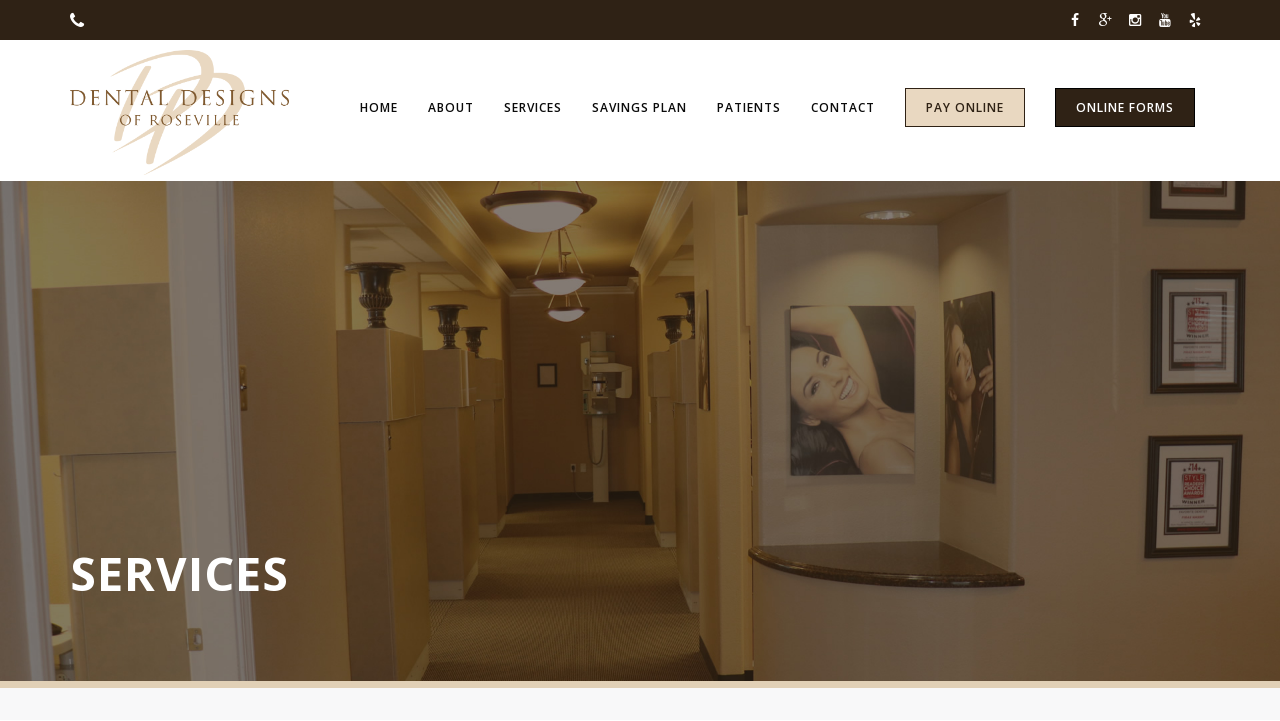

--- FILE ---
content_type: text/html; charset=UTF-8
request_url: https://www.dental-designs.com/services/
body_size: 12255
content:
<!DOCTYPE html>
<!--[if lt IE 7 ]><html class="ie ie6" lang="en-US"> <![endif]-->
<!--[if IE 7 ]><html class="ie ie7" lang="en-US"> <![endif]-->
<!--[if IE 8 ]><html class="ie ie8" lang="en-US"> <![endif]-->
<!--[if (gte IE 9)|!(IE)]><!--><html lang="en-US"> <!--<![endif]-->
<head>
	
	<!-- Basic Page Needs
  	================================================== -->
	<meta charset="UTF-8" />
	<title>Services - Dental Designs - Roseville, CA</title>
	
	<!--[if lt IE 9]>
		<script src="https://html5shim.googlecode.com/svn/trunk/html5.js"></script>
	<![endif]-->

	<!-- Mobile Specific Metas
  	================================================== -->
	<meta name="viewport" content="width=device-width, initial-scale=1.0">
	
	<link rel="profile" href="https://gmpg.org/xfn/11" />
	<link rel="shortcut icon" href="/wp-content/uploads/2017/05/favicon-dd.png" type="image/x-icon" />
	<link rel="pingback" href="https://www.dental-designs.com/xmlrpc.php" />
	<link rel="alternate" type="application/rss+xml" title="Dental Designs" href="https://www.dental-designs.com/feed/" />
	<link rel="alternate" type="application/atom+xml" title="Dental Designs" href="https://www.dental-designs.com/feed/atom/" />
	
	<link href="https://fonts.googleapis.com/css?family=Lato:100,100i,200,200i,300,300i,400,400i,500,500i,600,600i,700,700i,800,800i,900,900i%7COpen+Sans:100,100i,200,200i,300,300i,400,400i,500,500i,600,600i,700,700i,800,800i,900,900i%7CIndie+Flower:100,100i,200,200i,300,300i,400,400i,500,500i,600,600i,700,700i,800,800i,900,900i%7COswald:100,100i,200,200i,300,300i,400,400i,500,500i,600,600i,700,700i,800,800i,900,900i" rel="stylesheet"><meta name='robots' content='index, follow, max-image-preview:large, max-snippet:-1, max-video-preview:-1' />
	<style>img:is([sizes="auto" i], [sizes^="auto," i]) { contain-intrinsic-size: 3000px 1500px }</style>
	
	<!-- This site is optimized with the Yoast SEO plugin v25.3 - https://yoast.com/wordpress/plugins/seo/ -->
	<link rel="canonical" href="https://www.dental-designs.com/services/" />
	<meta property="og:locale" content="en_US" />
	<meta property="og:type" content="article" />
	<meta property="og:title" content="Services - Dental Designs - Roseville, CA" />
	<meta property="og:url" content="https://www.dental-designs.com/services/" />
	<meta property="og:site_name" content="Dental Designs" />
	<meta property="article:modified_time" content="2017-06-12T21:07:00+00:00" />
	<meta name="twitter:card" content="summary_large_image" />
	<script type="application/ld+json" class="yoast-schema-graph">{"@context":"https://schema.org","@graph":[{"@type":"WebPage","@id":"https://www.dental-designs.com/services/","url":"https://www.dental-designs.com/services/","name":"Services - Dental Designs - Roseville, CA","isPartOf":{"@id":"https://www.dental-designs.com/#website"},"datePublished":"2017-06-12T21:06:46+00:00","dateModified":"2017-06-12T21:07:00+00:00","breadcrumb":{"@id":"https://www.dental-designs.com/services/#breadcrumb"},"inLanguage":"en-US","potentialAction":[{"@type":"ReadAction","target":["https://www.dental-designs.com/services/"]}]},{"@type":"BreadcrumbList","@id":"https://www.dental-designs.com/services/#breadcrumb","itemListElement":[{"@type":"ListItem","position":1,"name":"Home","item":"https://www.dental-designs.com/"},{"@type":"ListItem","position":2,"name":"Services"}]},{"@type":"WebSite","@id":"https://www.dental-designs.com/#website","url":"https://www.dental-designs.com/","name":"Dental Designs","description":"Roseville, CA Dentist","potentialAction":[{"@type":"SearchAction","target":{"@type":"EntryPoint","urlTemplate":"https://www.dental-designs.com/?s={search_term_string}"},"query-input":{"@type":"PropertyValueSpecification","valueRequired":true,"valueName":"search_term_string"}}],"inLanguage":"en-US"}]}</script>
	<!-- / Yoast SEO plugin. -->


<link rel='dns-prefetch' href='//fonts.googleapis.com' />
<link rel="alternate" type="application/rss+xml" title="Dental Designs &raquo; Feed" href="https://www.dental-designs.com/feed/" />
		<!-- This site uses the Google Analytics by ExactMetrics plugin v8.6.1 - Using Analytics tracking - https://www.exactmetrics.com/ -->
							<script src="//www.googletagmanager.com/gtag/js?id=G-QJS78T92J1"  data-cfasync="false" data-wpfc-render="false" type="text/javascript" async></script>
			<script data-cfasync="false" data-wpfc-render="false" type="text/javascript">
				var em_version = '8.6.1';
				var em_track_user = true;
				var em_no_track_reason = '';
								var ExactMetricsDefaultLocations = {"page_location":"https:\/\/www.dental-designs.com\/services\/"};
								if ( typeof ExactMetricsPrivacyGuardFilter === 'function' ) {
					var ExactMetricsLocations = (typeof ExactMetricsExcludeQuery === 'object') ? ExactMetricsPrivacyGuardFilter( ExactMetricsExcludeQuery ) : ExactMetricsPrivacyGuardFilter( ExactMetricsDefaultLocations );
				} else {
					var ExactMetricsLocations = (typeof ExactMetricsExcludeQuery === 'object') ? ExactMetricsExcludeQuery : ExactMetricsDefaultLocations;
				}

								var disableStrs = [
										'ga-disable-G-QJS78T92J1',
									];

				/* Function to detect opted out users */
				function __gtagTrackerIsOptedOut() {
					for (var index = 0; index < disableStrs.length; index++) {
						if (document.cookie.indexOf(disableStrs[index] + '=true') > -1) {
							return true;
						}
					}

					return false;
				}

				/* Disable tracking if the opt-out cookie exists. */
				if (__gtagTrackerIsOptedOut()) {
					for (var index = 0; index < disableStrs.length; index++) {
						window[disableStrs[index]] = true;
					}
				}

				/* Opt-out function */
				function __gtagTrackerOptout() {
					for (var index = 0; index < disableStrs.length; index++) {
						document.cookie = disableStrs[index] + '=true; expires=Thu, 31 Dec 2099 23:59:59 UTC; path=/';
						window[disableStrs[index]] = true;
					}
				}

				if ('undefined' === typeof gaOptout) {
					function gaOptout() {
						__gtagTrackerOptout();
					}
				}
								window.dataLayer = window.dataLayer || [];

				window.ExactMetricsDualTracker = {
					helpers: {},
					trackers: {},
				};
				if (em_track_user) {
					function __gtagDataLayer() {
						dataLayer.push(arguments);
					}

					function __gtagTracker(type, name, parameters) {
						if (!parameters) {
							parameters = {};
						}

						if (parameters.send_to) {
							__gtagDataLayer.apply(null, arguments);
							return;
						}

						if (type === 'event') {
														parameters.send_to = exactmetrics_frontend.v4_id;
							var hookName = name;
							if (typeof parameters['event_category'] !== 'undefined') {
								hookName = parameters['event_category'] + ':' + name;
							}

							if (typeof ExactMetricsDualTracker.trackers[hookName] !== 'undefined') {
								ExactMetricsDualTracker.trackers[hookName](parameters);
							} else {
								__gtagDataLayer('event', name, parameters);
							}
							
						} else {
							__gtagDataLayer.apply(null, arguments);
						}
					}

					__gtagTracker('js', new Date());
					__gtagTracker('set', {
						'developer_id.dNDMyYj': true,
											});
					if ( ExactMetricsLocations.page_location ) {
						__gtagTracker('set', ExactMetricsLocations);
					}
										__gtagTracker('config', 'G-QJS78T92J1', {"forceSSL":"true"} );
															window.gtag = __gtagTracker;										(function () {
						/* https://developers.google.com/analytics/devguides/collection/analyticsjs/ */
						/* ga and __gaTracker compatibility shim. */
						var noopfn = function () {
							return null;
						};
						var newtracker = function () {
							return new Tracker();
						};
						var Tracker = function () {
							return null;
						};
						var p = Tracker.prototype;
						p.get = noopfn;
						p.set = noopfn;
						p.send = function () {
							var args = Array.prototype.slice.call(arguments);
							args.unshift('send');
							__gaTracker.apply(null, args);
						};
						var __gaTracker = function () {
							var len = arguments.length;
							if (len === 0) {
								return;
							}
							var f = arguments[len - 1];
							if (typeof f !== 'object' || f === null || typeof f.hitCallback !== 'function') {
								if ('send' === arguments[0]) {
									var hitConverted, hitObject = false, action;
									if ('event' === arguments[1]) {
										if ('undefined' !== typeof arguments[3]) {
											hitObject = {
												'eventAction': arguments[3],
												'eventCategory': arguments[2],
												'eventLabel': arguments[4],
												'value': arguments[5] ? arguments[5] : 1,
											}
										}
									}
									if ('pageview' === arguments[1]) {
										if ('undefined' !== typeof arguments[2]) {
											hitObject = {
												'eventAction': 'page_view',
												'page_path': arguments[2],
											}
										}
									}
									if (typeof arguments[2] === 'object') {
										hitObject = arguments[2];
									}
									if (typeof arguments[5] === 'object') {
										Object.assign(hitObject, arguments[5]);
									}
									if ('undefined' !== typeof arguments[1].hitType) {
										hitObject = arguments[1];
										if ('pageview' === hitObject.hitType) {
											hitObject.eventAction = 'page_view';
										}
									}
									if (hitObject) {
										action = 'timing' === arguments[1].hitType ? 'timing_complete' : hitObject.eventAction;
										hitConverted = mapArgs(hitObject);
										__gtagTracker('event', action, hitConverted);
									}
								}
								return;
							}

							function mapArgs(args) {
								var arg, hit = {};
								var gaMap = {
									'eventCategory': 'event_category',
									'eventAction': 'event_action',
									'eventLabel': 'event_label',
									'eventValue': 'event_value',
									'nonInteraction': 'non_interaction',
									'timingCategory': 'event_category',
									'timingVar': 'name',
									'timingValue': 'value',
									'timingLabel': 'event_label',
									'page': 'page_path',
									'location': 'page_location',
									'title': 'page_title',
									'referrer' : 'page_referrer',
								};
								for (arg in args) {
																		if (!(!args.hasOwnProperty(arg) || !gaMap.hasOwnProperty(arg))) {
										hit[gaMap[arg]] = args[arg];
									} else {
										hit[arg] = args[arg];
									}
								}
								return hit;
							}

							try {
								f.hitCallback();
							} catch (ex) {
							}
						};
						__gaTracker.create = newtracker;
						__gaTracker.getByName = newtracker;
						__gaTracker.getAll = function () {
							return [];
						};
						__gaTracker.remove = noopfn;
						__gaTracker.loaded = true;
						window['__gaTracker'] = __gaTracker;
					})();
									} else {
										console.log("");
					(function () {
						function __gtagTracker() {
							return null;
						}

						window['__gtagTracker'] = __gtagTracker;
						window['gtag'] = __gtagTracker;
					})();
									}
			</script>
				<!-- / Google Analytics by ExactMetrics -->
		<script type="text/javascript">
/* <![CDATA[ */
window._wpemojiSettings = {"baseUrl":"https:\/\/s.w.org\/images\/core\/emoji\/16.0.1\/72x72\/","ext":".png","svgUrl":"https:\/\/s.w.org\/images\/core\/emoji\/16.0.1\/svg\/","svgExt":".svg","source":{"concatemoji":"https:\/\/www.dental-designs.com\/wp-includes\/js\/wp-emoji-release.min.js?ver=6.8.3"}};
/*! This file is auto-generated */
!function(s,n){var o,i,e;function c(e){try{var t={supportTests:e,timestamp:(new Date).valueOf()};sessionStorage.setItem(o,JSON.stringify(t))}catch(e){}}function p(e,t,n){e.clearRect(0,0,e.canvas.width,e.canvas.height),e.fillText(t,0,0);var t=new Uint32Array(e.getImageData(0,0,e.canvas.width,e.canvas.height).data),a=(e.clearRect(0,0,e.canvas.width,e.canvas.height),e.fillText(n,0,0),new Uint32Array(e.getImageData(0,0,e.canvas.width,e.canvas.height).data));return t.every(function(e,t){return e===a[t]})}function u(e,t){e.clearRect(0,0,e.canvas.width,e.canvas.height),e.fillText(t,0,0);for(var n=e.getImageData(16,16,1,1),a=0;a<n.data.length;a++)if(0!==n.data[a])return!1;return!0}function f(e,t,n,a){switch(t){case"flag":return n(e,"\ud83c\udff3\ufe0f\u200d\u26a7\ufe0f","\ud83c\udff3\ufe0f\u200b\u26a7\ufe0f")?!1:!n(e,"\ud83c\udde8\ud83c\uddf6","\ud83c\udde8\u200b\ud83c\uddf6")&&!n(e,"\ud83c\udff4\udb40\udc67\udb40\udc62\udb40\udc65\udb40\udc6e\udb40\udc67\udb40\udc7f","\ud83c\udff4\u200b\udb40\udc67\u200b\udb40\udc62\u200b\udb40\udc65\u200b\udb40\udc6e\u200b\udb40\udc67\u200b\udb40\udc7f");case"emoji":return!a(e,"\ud83e\udedf")}return!1}function g(e,t,n,a){var r="undefined"!=typeof WorkerGlobalScope&&self instanceof WorkerGlobalScope?new OffscreenCanvas(300,150):s.createElement("canvas"),o=r.getContext("2d",{willReadFrequently:!0}),i=(o.textBaseline="top",o.font="600 32px Arial",{});return e.forEach(function(e){i[e]=t(o,e,n,a)}),i}function t(e){var t=s.createElement("script");t.src=e,t.defer=!0,s.head.appendChild(t)}"undefined"!=typeof Promise&&(o="wpEmojiSettingsSupports",i=["flag","emoji"],n.supports={everything:!0,everythingExceptFlag:!0},e=new Promise(function(e){s.addEventListener("DOMContentLoaded",e,{once:!0})}),new Promise(function(t){var n=function(){try{var e=JSON.parse(sessionStorage.getItem(o));if("object"==typeof e&&"number"==typeof e.timestamp&&(new Date).valueOf()<e.timestamp+604800&&"object"==typeof e.supportTests)return e.supportTests}catch(e){}return null}();if(!n){if("undefined"!=typeof Worker&&"undefined"!=typeof OffscreenCanvas&&"undefined"!=typeof URL&&URL.createObjectURL&&"undefined"!=typeof Blob)try{var e="postMessage("+g.toString()+"("+[JSON.stringify(i),f.toString(),p.toString(),u.toString()].join(",")+"));",a=new Blob([e],{type:"text/javascript"}),r=new Worker(URL.createObjectURL(a),{name:"wpTestEmojiSupports"});return void(r.onmessage=function(e){c(n=e.data),r.terminate(),t(n)})}catch(e){}c(n=g(i,f,p,u))}t(n)}).then(function(e){for(var t in e)n.supports[t]=e[t],n.supports.everything=n.supports.everything&&n.supports[t],"flag"!==t&&(n.supports.everythingExceptFlag=n.supports.everythingExceptFlag&&n.supports[t]);n.supports.everythingExceptFlag=n.supports.everythingExceptFlag&&!n.supports.flag,n.DOMReady=!1,n.readyCallback=function(){n.DOMReady=!0}}).then(function(){return e}).then(function(){var e;n.supports.everything||(n.readyCallback(),(e=n.source||{}).concatemoji?t(e.concatemoji):e.wpemoji&&e.twemoji&&(t(e.twemoji),t(e.wpemoji)))}))}((window,document),window._wpemojiSettings);
/* ]]> */
</script>
<link rel='stylesheet' id='layerslider-css' href='https://www.dental-designs.com/wp-content/plugins/LayerSlider/assets/static/layerslider/css/layerslider.css?ver=7.15.0' type='text/css' media='all' />
<style id='wp-emoji-styles-inline-css' type='text/css'>

	img.wp-smiley, img.emoji {
		display: inline !important;
		border: none !important;
		box-shadow: none !important;
		height: 1em !important;
		width: 1em !important;
		margin: 0 0.07em !important;
		vertical-align: -0.1em !important;
		background: none !important;
		padding: 0 !important;
	}
</style>
<link rel='stylesheet' id='wp-block-library-css' href='https://www.dental-designs.com/wp-includes/css/dist/block-library/style.min.css?ver=6.8.3' type='text/css' media='all' />
<style id='classic-theme-styles-inline-css' type='text/css'>
/*! This file is auto-generated */
.wp-block-button__link{color:#fff;background-color:#32373c;border-radius:9999px;box-shadow:none;text-decoration:none;padding:calc(.667em + 2px) calc(1.333em + 2px);font-size:1.125em}.wp-block-file__button{background:#32373c;color:#fff;text-decoration:none}
</style>
<style id='global-styles-inline-css' type='text/css'>
:root{--wp--preset--aspect-ratio--square: 1;--wp--preset--aspect-ratio--4-3: 4/3;--wp--preset--aspect-ratio--3-4: 3/4;--wp--preset--aspect-ratio--3-2: 3/2;--wp--preset--aspect-ratio--2-3: 2/3;--wp--preset--aspect-ratio--16-9: 16/9;--wp--preset--aspect-ratio--9-16: 9/16;--wp--preset--color--black: #000000;--wp--preset--color--cyan-bluish-gray: #abb8c3;--wp--preset--color--white: #ffffff;--wp--preset--color--pale-pink: #f78da7;--wp--preset--color--vivid-red: #cf2e2e;--wp--preset--color--luminous-vivid-orange: #ff6900;--wp--preset--color--luminous-vivid-amber: #fcb900;--wp--preset--color--light-green-cyan: #7bdcb5;--wp--preset--color--vivid-green-cyan: #00d084;--wp--preset--color--pale-cyan-blue: #8ed1fc;--wp--preset--color--vivid-cyan-blue: #0693e3;--wp--preset--color--vivid-purple: #9b51e0;--wp--preset--gradient--vivid-cyan-blue-to-vivid-purple: linear-gradient(135deg,rgba(6,147,227,1) 0%,rgb(155,81,224) 100%);--wp--preset--gradient--light-green-cyan-to-vivid-green-cyan: linear-gradient(135deg,rgb(122,220,180) 0%,rgb(0,208,130) 100%);--wp--preset--gradient--luminous-vivid-amber-to-luminous-vivid-orange: linear-gradient(135deg,rgba(252,185,0,1) 0%,rgba(255,105,0,1) 100%);--wp--preset--gradient--luminous-vivid-orange-to-vivid-red: linear-gradient(135deg,rgba(255,105,0,1) 0%,rgb(207,46,46) 100%);--wp--preset--gradient--very-light-gray-to-cyan-bluish-gray: linear-gradient(135deg,rgb(238,238,238) 0%,rgb(169,184,195) 100%);--wp--preset--gradient--cool-to-warm-spectrum: linear-gradient(135deg,rgb(74,234,220) 0%,rgb(151,120,209) 20%,rgb(207,42,186) 40%,rgb(238,44,130) 60%,rgb(251,105,98) 80%,rgb(254,248,76) 100%);--wp--preset--gradient--blush-light-purple: linear-gradient(135deg,rgb(255,206,236) 0%,rgb(152,150,240) 100%);--wp--preset--gradient--blush-bordeaux: linear-gradient(135deg,rgb(254,205,165) 0%,rgb(254,45,45) 50%,rgb(107,0,62) 100%);--wp--preset--gradient--luminous-dusk: linear-gradient(135deg,rgb(255,203,112) 0%,rgb(199,81,192) 50%,rgb(65,88,208) 100%);--wp--preset--gradient--pale-ocean: linear-gradient(135deg,rgb(255,245,203) 0%,rgb(182,227,212) 50%,rgb(51,167,181) 100%);--wp--preset--gradient--electric-grass: linear-gradient(135deg,rgb(202,248,128) 0%,rgb(113,206,126) 100%);--wp--preset--gradient--midnight: linear-gradient(135deg,rgb(2,3,129) 0%,rgb(40,116,252) 100%);--wp--preset--font-size--small: 13px;--wp--preset--font-size--medium: 20px;--wp--preset--font-size--large: 36px;--wp--preset--font-size--x-large: 42px;--wp--preset--spacing--20: 0.44rem;--wp--preset--spacing--30: 0.67rem;--wp--preset--spacing--40: 1rem;--wp--preset--spacing--50: 1.5rem;--wp--preset--spacing--60: 2.25rem;--wp--preset--spacing--70: 3.38rem;--wp--preset--spacing--80: 5.06rem;--wp--preset--shadow--natural: 6px 6px 9px rgba(0, 0, 0, 0.2);--wp--preset--shadow--deep: 12px 12px 50px rgba(0, 0, 0, 0.4);--wp--preset--shadow--sharp: 6px 6px 0px rgba(0, 0, 0, 0.2);--wp--preset--shadow--outlined: 6px 6px 0px -3px rgba(255, 255, 255, 1), 6px 6px rgba(0, 0, 0, 1);--wp--preset--shadow--crisp: 6px 6px 0px rgba(0, 0, 0, 1);}:where(.is-layout-flex){gap: 0.5em;}:where(.is-layout-grid){gap: 0.5em;}body .is-layout-flex{display: flex;}.is-layout-flex{flex-wrap: wrap;align-items: center;}.is-layout-flex > :is(*, div){margin: 0;}body .is-layout-grid{display: grid;}.is-layout-grid > :is(*, div){margin: 0;}:where(.wp-block-columns.is-layout-flex){gap: 2em;}:where(.wp-block-columns.is-layout-grid){gap: 2em;}:where(.wp-block-post-template.is-layout-flex){gap: 1.25em;}:where(.wp-block-post-template.is-layout-grid){gap: 1.25em;}.has-black-color{color: var(--wp--preset--color--black) !important;}.has-cyan-bluish-gray-color{color: var(--wp--preset--color--cyan-bluish-gray) !important;}.has-white-color{color: var(--wp--preset--color--white) !important;}.has-pale-pink-color{color: var(--wp--preset--color--pale-pink) !important;}.has-vivid-red-color{color: var(--wp--preset--color--vivid-red) !important;}.has-luminous-vivid-orange-color{color: var(--wp--preset--color--luminous-vivid-orange) !important;}.has-luminous-vivid-amber-color{color: var(--wp--preset--color--luminous-vivid-amber) !important;}.has-light-green-cyan-color{color: var(--wp--preset--color--light-green-cyan) !important;}.has-vivid-green-cyan-color{color: var(--wp--preset--color--vivid-green-cyan) !important;}.has-pale-cyan-blue-color{color: var(--wp--preset--color--pale-cyan-blue) !important;}.has-vivid-cyan-blue-color{color: var(--wp--preset--color--vivid-cyan-blue) !important;}.has-vivid-purple-color{color: var(--wp--preset--color--vivid-purple) !important;}.has-black-background-color{background-color: var(--wp--preset--color--black) !important;}.has-cyan-bluish-gray-background-color{background-color: var(--wp--preset--color--cyan-bluish-gray) !important;}.has-white-background-color{background-color: var(--wp--preset--color--white) !important;}.has-pale-pink-background-color{background-color: var(--wp--preset--color--pale-pink) !important;}.has-vivid-red-background-color{background-color: var(--wp--preset--color--vivid-red) !important;}.has-luminous-vivid-orange-background-color{background-color: var(--wp--preset--color--luminous-vivid-orange) !important;}.has-luminous-vivid-amber-background-color{background-color: var(--wp--preset--color--luminous-vivid-amber) !important;}.has-light-green-cyan-background-color{background-color: var(--wp--preset--color--light-green-cyan) !important;}.has-vivid-green-cyan-background-color{background-color: var(--wp--preset--color--vivid-green-cyan) !important;}.has-pale-cyan-blue-background-color{background-color: var(--wp--preset--color--pale-cyan-blue) !important;}.has-vivid-cyan-blue-background-color{background-color: var(--wp--preset--color--vivid-cyan-blue) !important;}.has-vivid-purple-background-color{background-color: var(--wp--preset--color--vivid-purple) !important;}.has-black-border-color{border-color: var(--wp--preset--color--black) !important;}.has-cyan-bluish-gray-border-color{border-color: var(--wp--preset--color--cyan-bluish-gray) !important;}.has-white-border-color{border-color: var(--wp--preset--color--white) !important;}.has-pale-pink-border-color{border-color: var(--wp--preset--color--pale-pink) !important;}.has-vivid-red-border-color{border-color: var(--wp--preset--color--vivid-red) !important;}.has-luminous-vivid-orange-border-color{border-color: var(--wp--preset--color--luminous-vivid-orange) !important;}.has-luminous-vivid-amber-border-color{border-color: var(--wp--preset--color--luminous-vivid-amber) !important;}.has-light-green-cyan-border-color{border-color: var(--wp--preset--color--light-green-cyan) !important;}.has-vivid-green-cyan-border-color{border-color: var(--wp--preset--color--vivid-green-cyan) !important;}.has-pale-cyan-blue-border-color{border-color: var(--wp--preset--color--pale-cyan-blue) !important;}.has-vivid-cyan-blue-border-color{border-color: var(--wp--preset--color--vivid-cyan-blue) !important;}.has-vivid-purple-border-color{border-color: var(--wp--preset--color--vivid-purple) !important;}.has-vivid-cyan-blue-to-vivid-purple-gradient-background{background: var(--wp--preset--gradient--vivid-cyan-blue-to-vivid-purple) !important;}.has-light-green-cyan-to-vivid-green-cyan-gradient-background{background: var(--wp--preset--gradient--light-green-cyan-to-vivid-green-cyan) !important;}.has-luminous-vivid-amber-to-luminous-vivid-orange-gradient-background{background: var(--wp--preset--gradient--luminous-vivid-amber-to-luminous-vivid-orange) !important;}.has-luminous-vivid-orange-to-vivid-red-gradient-background{background: var(--wp--preset--gradient--luminous-vivid-orange-to-vivid-red) !important;}.has-very-light-gray-to-cyan-bluish-gray-gradient-background{background: var(--wp--preset--gradient--very-light-gray-to-cyan-bluish-gray) !important;}.has-cool-to-warm-spectrum-gradient-background{background: var(--wp--preset--gradient--cool-to-warm-spectrum) !important;}.has-blush-light-purple-gradient-background{background: var(--wp--preset--gradient--blush-light-purple) !important;}.has-blush-bordeaux-gradient-background{background: var(--wp--preset--gradient--blush-bordeaux) !important;}.has-luminous-dusk-gradient-background{background: var(--wp--preset--gradient--luminous-dusk) !important;}.has-pale-ocean-gradient-background{background: var(--wp--preset--gradient--pale-ocean) !important;}.has-electric-grass-gradient-background{background: var(--wp--preset--gradient--electric-grass) !important;}.has-midnight-gradient-background{background: var(--wp--preset--gradient--midnight) !important;}.has-small-font-size{font-size: var(--wp--preset--font-size--small) !important;}.has-medium-font-size{font-size: var(--wp--preset--font-size--medium) !important;}.has-large-font-size{font-size: var(--wp--preset--font-size--large) !important;}.has-x-large-font-size{font-size: var(--wp--preset--font-size--x-large) !important;}
:where(.wp-block-post-template.is-layout-flex){gap: 1.25em;}:where(.wp-block-post-template.is-layout-grid){gap: 1.25em;}
:where(.wp-block-columns.is-layout-flex){gap: 2em;}:where(.wp-block-columns.is-layout-grid){gap: 2em;}
:root :where(.wp-block-pullquote){font-size: 1.5em;line-height: 1.6;}
</style>
<link rel='stylesheet' id='contact-form-7-css' href='https://www.dental-designs.com/wp-content/plugins/contact-form-7/includes/css/styles.css?ver=6.0.6' type='text/css' media='all' />
<link rel='stylesheet' id='tmls-testimonials-css' href='https://www.dental-designs.com/wp-content/plugins/tmls_testimonials/css/testimonials.css?ver=6.8.3' type='text/css' media='all' />
<link rel='stylesheet' id='dashicons-css' href='https://www.dental-designs.com/wp-includes/css/dashicons.min.css?ver=6.8.3' type='text/css' media='all' />
<link rel='stylesheet' id='st-font-css' href='https://fonts.googleapis.com/css?family=Open+Sans%3A300%2C300italic%2Cregular%2Citalic%2C600%2C600italic%2C700%2C700italic%2C800%2C800italic&#038;ver=6.8.3' type='text/css' media='all' />
<link rel='stylesheet' id='st-prettyPhoto-css' href='https://www.dental-designs.com/wp-content/themes/keisus/js/prettyPhoto/prettyPhoto.css?ver=3.1.5' type='text/css' media='all' />
<link rel='stylesheet' id='st-bootstrap-css' href='https://www.dental-designs.com/wp-content/themes/keisus/css/bootstrap.min.css?ver=3.1.1' type='text/css' media='all' />
<link rel='stylesheet' id='st-layout-css' href='https://www.dental-designs.com/wp-content/themes/keisus/css/layout.css?ver=1.2' type='text/css' media='all' />
<link rel='stylesheet' id='st-responsive-css' href='https://www.dental-designs.com/wp-content/themes/keisus/css/responsive.css?ver=1.2' type='text/css' media='all' />
<link rel='stylesheet' id='st-skin-css' href='https://www.dental-designs.com/wp-content/themes/keisus/css/skins/skin_17.css?ver=1.2' type='text/css' media='all' />
<link rel='stylesheet' id='st-skin-custom-css' href='https://www.dental-designs.com/wp-content/themes/keisus/css/custom.php?st_id=188&#038;ver=1.2' type='text/css' media='all' />
<link rel='stylesheet' id='st-style-css' href='https://www.dental-designs.com/wp-content/themes/keisus/style.css?ver=1.2' type='text/css' media='all' />
<script type="text/javascript" src="https://www.dental-designs.com/wp-content/plugins/enable-jquery-migrate-helper/js/jquery/jquery-1.12.4-wp.js?ver=1.12.4-wp" id="jquery-core-js"></script>
<script type="text/javascript" src="https://www.dental-designs.com/wp-content/plugins/enable-jquery-migrate-helper/js/jquery-migrate/jquery-migrate-1.4.1-wp.js?ver=1.4.1-wp" id="jquery-migrate-js"></script>
<script type="text/javascript" id="layerslider-utils-js-extra">
/* <![CDATA[ */
var LS_Meta = {"v":"7.15.0","fixGSAP":"1"};
/* ]]> */
</script>
<script type="text/javascript" src="https://www.dental-designs.com/wp-content/plugins/LayerSlider/assets/static/layerslider/js/layerslider.utils.js?ver=7.15.0" id="layerslider-utils-js"></script>
<script type="text/javascript" src="https://www.dental-designs.com/wp-content/plugins/LayerSlider/assets/static/layerslider/js/layerslider.kreaturamedia.jquery.js?ver=7.15.0" id="layerslider-js"></script>
<script type="text/javascript" src="https://www.dental-designs.com/wp-content/plugins/LayerSlider/assets/static/layerslider/js/layerslider.transitions.js?ver=7.15.0" id="layerslider-transitions-js"></script>
<script type="text/javascript" src="https://www.dental-designs.com/wp-content/plugins/google-analytics-dashboard-for-wp/assets/js/frontend-gtag.min.js?ver=8.6.1" id="exactmetrics-frontend-script-js" async="async" data-wp-strategy="async"></script>
<script data-cfasync="false" data-wpfc-render="false" type="text/javascript" id='exactmetrics-frontend-script-js-extra'>/* <![CDATA[ */
var exactmetrics_frontend = {"js_events_tracking":"true","download_extensions":"zip,mp3,mpeg,pdf,docx,pptx,xlsx,rar","inbound_paths":"[{\"path\":\"\\\/go\\\/\",\"label\":\"affiliate\"},{\"path\":\"\\\/recommend\\\/\",\"label\":\"affiliate\"}]","home_url":"https:\/\/www.dental-designs.com","hash_tracking":"false","v4_id":"G-QJS78T92J1"};/* ]]> */
</script>
<script type="text/javascript" src="https://www.dental-designs.com/wp-content/plugins/tmls_testimonials/js/helper-plugins/jquery.ba-throttle-debounce.min.js?ver=6.8.3" id="tmls_ba_throttle_debounce-js"></script>
<script type="text/javascript" src="https://www.dental-designs.com/wp-content/plugins/tmls_testimonials/js/helper-plugins/jquery.mousewheel.min.js?ver=6.8.3" id="tmls_mousewheel-js"></script>
<script type="text/javascript" src="https://www.dental-designs.com/wp-content/plugins/tmls_testimonials/js/helper-plugins/jquery.touchSwipe.min.js?ver=6.8.3" id="tmls_touchSwipe-js"></script>
<script type="text/javascript" src="https://www.dental-designs.com/wp-content/plugins/tmls_testimonials/js/helper-plugins/jquery.transit.min.js?ver=6.8.3" id="tmls_transit-js"></script>
<script type="text/javascript" src="https://www.dental-designs.com/wp-content/plugins/tmls_testimonials/js/jquery.carouFredSel-6.2.1.js?ver=6.8.3" id="tmls-carouFredSel-js"></script>
<script type="text/javascript" src="https://www.dental-designs.com/wp-content/plugins/tmls_testimonials/js/testimonials.js?ver=6.8.3" id="tmls-testimonials-js-js"></script>
<script></script><meta name="generator" content="Powered by LayerSlider 7.15.0 - Build Heros, Sliders, and Popups. Create Animations and Beautiful, Rich Web Content as Easy as Never Before on WordPress." />
<!-- LayerSlider updates and docs at: https://layerslider.com -->
<link rel="https://api.w.org/" href="https://www.dental-designs.com/wp-json/" /><link rel="alternate" title="JSON" type="application/json" href="https://www.dental-designs.com/wp-json/wp/v2/pages/188" /><link rel="EditURI" type="application/rsd+xml" title="RSD" href="https://www.dental-designs.com/xmlrpc.php?rsd" />
<meta name="generator" content="WordPress 6.8.3" />
<link rel='shortlink' href='https://www.dental-designs.com/?p=188' />
<link rel="alternate" title="oEmbed (JSON)" type="application/json+oembed" href="https://www.dental-designs.com/wp-json/oembed/1.0/embed?url=https%3A%2F%2Fwww.dental-designs.com%2Fservices%2F" />
<link rel="alternate" title="oEmbed (XML)" type="text/xml+oembed" href="https://www.dental-designs.com/wp-json/oembed/1.0/embed?url=https%3A%2F%2Fwww.dental-designs.com%2Fservices%2F&#038;format=xml" />
<!-- Schema optimized by Schema Pro --><script type="application/ld+json">{"@context":"https://schema.org","@type":"Dentist","name":"Dental Designs","telephone":"(916) 784-2002","url":"https://www.dental-designs.com","address":{"@type":"PostalAddress","streetAddress":"1263 Pleasant Grove Blvd #150","addressLocality":"Roseville","postalCode":"95747","addressRegion":"California","addressCountry":"US"},"priceRange":null,"openingHoursSpecification":[{"@type":"OpeningHoursSpecification","dayOfWeek":["Tuesday","Wednesday","Thursday"],"opens":"07:00","closes":"16:00"},{"@type":"OpeningHoursSpecification","dayOfWeek":["Friday"],"opens":"07:00","closes":"15:30"}],"geo":{"@type":"GeoCoordinates","latitude":"38.7720711","longitude":"-121.314263115"}}</script><!-- / Schema optimized by Schema Pro --><!-- breadcrumb Schema optimized by Schema Pro --><script type="application/ld+json">{"@context":"https:\/\/schema.org","@type":"BreadcrumbList","itemListElement":[{"@type":"ListItem","position":1,"item":{"@id":"https:\/\/www.dental-designs.com\/","name":"Home"}},{"@type":"ListItem","position":2,"item":{"@id":"https:\/\/www.dental-designs.com\/services\/","name":"Services"}}]}</script><!-- / breadcrumb Schema optimized by Schema Pro --><style type="text/css">
#title-wrapper { background: #2f2215 url('/wp-content/uploads/2019/03/title_bg-1.jpg') no-repeat center center scroll; }
.title-holder{ padding-top: 175px; }
.title-holder{ height: 50px; }
.page-title { color: #ffffff; }
</style>
<meta name="generator" content="Powered by WPBakery Page Builder - drag and drop page builder for WordPress."/>
			<style id="wpsp-style-frontend"></style>
					<style type="text/css" id="wp-custom-css">
			.plans h2, .plans h3, .plans p {
    margin: 0;
}

.plans {
	border-bottom: 3px solid #E9D8C1;
	padding-top:30px
}
.plans h2 {
    color: #2F2215;
    font-weight: 900;
}

.pay-btn {
    border: 1px solid #2F2215;
    padding: 10px 20px;
    background-color: #E9D8C1;
	color:#2F2215;
}
.forms-btn {
    padding: 10px 20px;
}		</style>
		<noscript><style> .wpb_animate_when_almost_visible { opacity: 1; }</style></noscript> 	
</head>

<body data-rsssl=1 class="wp-singular page-template-default page page-id-188 page-parent wp-theme-keisus wp-schema-pro-2.10.1 layout-wide header-horizontal header-style-h1 header-regular wpb-js-composer js-comp-ver-7.8 vc_responsive">

<div id="st-wrapper">
<!-- header -->
<header id="header" class="header-skin-light">
    	
		<div id="top-wrapper">
    	
        <div class="container">
        <div class="row">
        
        	<div class="col-lg-6 col-xs-12">
			
				<div class="header-call">
					<ul class="st-callus list-inline">
				<li><i class="fa fa-phone"></i><span><a href= </span></li>
				<li><i class="fa fa-envelope"></i><span><a href="mailto:"></a></span></li>
			</ul>				</div>
				
            </div>
            
            <div class="col-md-6 hidden-xs hidden-md hidden-sm">
				
				<div class="header-social">
					<div class="st-social"><ul class="list-inline"><li><a class="fa fa-facebook" href="https://www.facebook.com/Dental-Designs-227346446035" title="Facebook" target="_blank"></a></li><li><a class="fa fa-google-plus" href="https://www.google.com/search?rlz=1C1CHBF_enUS783US811&ei=EH2RXKToCJO48AO2lI2oCw&q=dental%20designs%20of%20roseville%20reviews&oq=dental+designs+of+roseville+rebiews&gs_l=psy-ab.1.0.33i160.88029.89158..90187...0.0..0.103.707.7j1......0....1..gws-wiz.......0i71j0i22i30j38j33i299.kBQuXJpwip4&npsic=0&rflfq=1&rlha=0&rllag=38772080,-121314303,3&tbm=lcl&rldimm=17281045139124584675&lqi=CiNkZW50YWwgZGVzaWducyBvZiByb3NldmlsbGUgcmV2aWV3cyICOAFaCQoHcmV2aWV3cw&ved=2ahUKEwiNj4WAsI_hAhXP5p8KHYxoAKgQvS4wAHoECAoQEw&rldoc=1&tbs=lrf:!2m1!1e2!3sIAE,lf:1,lf_ui:2#lrd=0x809b21735e10db43:0xefd29afec10300e3,1,,,&rlfi=hd:;si:17281045139124584675,l,CiNkZW50YWwgZGVzaWducyBvZiByb3NldmlsbGUgcmV2aWV3cyICOAFaCQoHcmV2aWV3cw;mv:!1m2!1d38.772103699999995!2d-121.3142749!2m2!1d38.7720571!2d-121.3143313;tbs:lrf:!2m1!1e2!3sIAE,lf:1,lf_ui:2" title="Google+" target="_blank"></a></li><li><a class="fa fa-instagram" href="https://www.instagram.com/dentaldesignsroseville/" title="Instagram" target="_blank"></a></li><li><a class="fa fa-youtube" href="https://www.youtube.com/channel/UC7sk4-wPHCGn7pkhBwSkbkg" title="Youtube" target="_blank"></a></li><li><a class="fa fa-yelp" href="https://www.yelp.com/biz/dental-designs-of-roseville-roseville-4" title="Yelp" target="_blank"></a></li></ul></div>				</div>
				
								
            </div>
        
        </div>
        </div>
        
    </div>
		
	<div id="middle-wrapper">
	
		<div class="container">
		<div class="row">
			
			<div class="col-md-12 col-sm-12">
			
				<div class="header-logo">
					<a class="st-logo" href="https://www.dental-designs.com/" title="Dental Designs">
				<img class="logo-standart" src="/wp-content/uploads/2019/03/DD-Logo.png" alt="Dental Designs" />
				<img class="logo-sticky" src="/wp-content/uploads/2019/03/DD-Logo.png" alt="Dental Designs" />
			</a>				</div>
				
				<div class="middle-container">
					
					<nav id="primary-nav">
						<div class="menu-primary-menu-container"><ul id="primary-menu" class="primary-menu list-inline"><li id="menu-item-466" class="menu-item menu-item-type-post_type menu-item-object-page menu-item-home menu-item-466"><a href="https://www.dental-designs.com/"><span>Home</span></a></li>
<li id="menu-item-67" class="menu-item menu-item-type-custom menu-item-object-custom menu-item-has-children menu-item-67"><a href="#"><span>About</span></a>
<ul class="sub-menu">
	<li id="menu-item-200" class="menu-item menu-item-type-post_type menu-item-object-page menu-item-200"><a href="https://www.dental-designs.com/about/">Meet the Doctor</a></li>
	<li id="menu-item-218" class="menu-item menu-item-type-post_type menu-item-object-page menu-item-218"><a href="https://www.dental-designs.com/meet-the-team/">Meet The Team</a></li>
	<li id="menu-item-834" class="menu-item menu-item-type-post_type menu-item-object-page menu-item-834"><a href="https://www.dental-designs.com/office-tour/">Office Tour</a></li>
	<li id="menu-item-903" class="menu-item menu-item-type-post_type menu-item-object-page menu-item-903"><a href="https://www.dental-designs.com/blog/">Blog</a></li>
</ul>
</li>
<li id="menu-item-68" class="menu-item menu-item-type-custom menu-item-object-custom menu-item-has-children menu-item-68"><a href="#"><span>Services</span></a>
<ul class="sub-menu">
	<li id="menu-item-152" class="menu-item menu-item-type-post_type menu-item-object-page menu-item-152"><a href="https://www.dental-designs.com/services/crowns/">Crowns</a></li>
	<li id="menu-item-156" class="menu-item menu-item-type-post_type menu-item-object-page menu-item-156"><a href="https://www.dental-designs.com/services/family-dentistry/">Family Dentistry</a></li>
	<li id="menu-item-151" class="menu-item menu-item-type-post_type menu-item-object-page menu-item-151"><a href="https://www.dental-designs.com/services/full-mouth-restorations/">Full-Mouth Restorations</a></li>
	<li id="menu-item-155" class="menu-item menu-item-type-post_type menu-item-object-page menu-item-155"><a href="https://www.dental-designs.com/services/invisalign/">Invisalign</a></li>
	<li id="menu-item-149" class="menu-item menu-item-type-post_type menu-item-object-page menu-item-149"><a href="https://www.dental-designs.com/services/laser-dentistry/">Laser Dentistry</a></li>
	<li id="menu-item-148" class="menu-item menu-item-type-post_type menu-item-object-page menu-item-148"><a href="https://www.dental-designs.com/services/metal-free-fillings/">Metal-Free Fillings</a></li>
	<li id="menu-item-153" class="menu-item menu-item-type-post_type menu-item-object-page menu-item-153"><a href="https://www.dental-designs.com/services/porcelain-veneers/">Porcelain Veneers</a></li>
	<li id="menu-item-150" class="menu-item menu-item-type-post_type menu-item-object-page menu-item-150"><a href="https://www.dental-designs.com/services/relief-from-tmj/">Relief from TMJ</a></li>
	<li id="menu-item-154" class="menu-item menu-item-type-post_type menu-item-object-page menu-item-154"><a href="https://www.dental-designs.com/services/teeth-whitening/">Teeth Whitening</a></li>
</ul>
</li>
<li id="menu-item-568" class="menu-item menu-item-type-post_type menu-item-object-page menu-item-568"><a href="https://www.dental-designs.com/specials/savings-plan/"><span>Savings Plan</span></a></li>
<li id="menu-item-713" class="menu-item menu-item-type-custom menu-item-object-custom menu-item-has-children menu-item-713"><a href="#"><span>Patients</span></a>
<ul class="sub-menu">
	<li id="menu-item-250" class="menu-item menu-item-type-post_type menu-item-object-page menu-item-250"><a href="https://www.dental-designs.com/gallery/">Patient Gallery</a></li>
	<li id="menu-item-263" class="menu-item menu-item-type-post_type menu-item-object-page menu-item-263"><a href="https://www.dental-designs.com/testimonials/">Testimonials</a></li>
	<li id="menu-item-697" class="menu-item menu-item-type-post_type menu-item-object-page menu-item-697"><a href="https://www.dental-designs.com/forms/">Forms</a></li>
	<li id="menu-item-980" class="menu-item menu-item-type-custom menu-item-object-custom menu-item-980"><a href="https://pay.balancecollect.com/m/dentaldesignsofroseville">Payments</a></li>
	<li id="menu-item-714" class="menu-item menu-item-type-post_type menu-item-object-page menu-item-714"><a href="https://www.dental-designs.com/post-op-instructions/">Post Op Care</a></li>
</ul>
</li>
<li id="menu-item-247" class="menu-item menu-item-type-post_type menu-item-object-page menu-item-247"><a href="https://www.dental-designs.com/contact-us/"><span>Contact</span></a></li>
<li id="menu-item-958" class="menu-item menu-item-type-custom menu-item-object-custom menu-item-958"><a target="_blank" href="https://pay.balancecollect.com/m/dentaldesignsofroseville"><span><span class="pay-btn">Pay Online</span></span></a></li>
<li id="menu-item-800" class="menu-item menu-item-type-custom menu-item-object-custom menu-item-800"><a target="_blank" href="https://www.ident.ws/template_include/new_patient_sign_in.do?site=20383&#038;practiceId=55439"><span><span class="forms-btn">Online Forms</span></span></a></li>
</ul></div>					</nav>
					<a id="toggle-mobile-menu" class="toggle-menu"><span></span></a>
				
					<div class="middle-inner">
											</div>
					
				</div>
				
			</div>
		
		</div>
		</div>
	
	</div>

</header>
<!-- end header --><section id="title-wrapper">

		
	<div class="container">
	<div class="row">
		
		<div class="col-md-12">
		
			<div class="title-holder">
			<div class="title-holder-table">
			<div class="title-holder-cell text-left">
			
			<h1 class="page-title"><span>Services</span></h1>			
			</div>
			</div>
			</div>
				
		</div>
	
	</div>
	</div>

</section><!-- main-container -->
<section id="main-wrapper" class="not-vc" role="main">

				<div class="container">
			<div class="row">
			<div id="content-wrapper" class="col-md-12">
			<!-- post entry -->
<article id="post-188" class="page-single clearfix post-188 page type-page status-publish hentry">
	
		
	<div class="post-content">
				<div class="clearfix"></div>
					
	</div>

</article>
<!-- end post entry -->				</div>
			</div>
			</div>
				

</section>
<!-- end main-container -->	<!-- footer -->
	<footer id="footer">
		
				<div id="footer-wrapper">
		
			<div class="container">
			<div class="row">
				
				<div class="col-md-3"><section id="text-2" class="widget widget_text">			<div class="textwidget"><h4>Address:</h4>
<p>1263 Pleasant Grove Blvd Ste. #150,<br />
Roseville, CA 95747</p>
<h4>Email:</h4>
<p><a href="mailto:teamdentaldesigns@dental-designs.com">teamdentaldesigns@dental-designs.com</a></p>
<h4>Phone:</h4>
<p><a href="tel:9167842002"><span style="font-size: 22px; font-weight: bold;">(916) 784-2002</span></a></p>
</div>
		</section></div><div class="col-md-3"><section id="text-4" class="widget widget_text"><h3 class="widget-title"><span>HOURS</span></h3>			<div class="textwidget"><table>
<tr>
<td>Monday:</td>
<td>Closed</td>
</tr>

<tr>
<td>Tuesday:</td>
<td>7:00am - 3:30pm</td>
</tr>

<tr>
<td>Wednesday: &nbsp;</td>
<td>7:00am - 3:30pm</td>
</tr>

<tr>
<td>Thursday:</td>
<td>7:00am - 3:30pm</td>
</tr>

<tr>
<td>Friday:</td>
<td>7:00am - 3:30pm</td>
</tr>

<tr><td>&nbsp;</td></tr>
<tr><td>&nbsp;</td></tr>

<tr>
<td>Saturday:</td>
<td>Closed</td>
</tr>

<tr>
<td>Sunday:</td>
<td>Closed</td>
</tr>
</table></div>
		</section></div><div class="col-md-3"><section id="text-3" class="widget widget_text"><h3 class="widget-title"><span>MAP</span></h3>			<div class="textwidget"><iframe src="https://www.google.com/maps/embed?pb=!1m18!1m12!1m3!1d2615.720888086593!2d-121.31633587382338!3d38.77210034230777!2m3!1f0!2f0!3f0!3m2!1i1024!2i768!4f13.1!3m3!1m2!1s0x809b21735e10db43%3A0xefd29afec10300e3!2sDental+Designs+Of+Roseville!5e0!3m2!1sen!2sus!4v1495658022241" width="100%" height="230px" frameborder="0" style="border:0" allowfullscreen></iframe></div>
		</section></div><div class="col-md-3"><section id="text-7" class="widget widget_text">			<div class="textwidget"><p><a href="#" target="_blank" rel="noopener"><img loading="lazy" decoding="async" class="aligncenter wp-image-842 size-medium" src="https://www.dental-designs.com/wp-content/uploads/2022/10/2022-Style-Readers-Choice-Awards-Winner.webp" alt="" width="189" height="300" /></a></p>
<h4 style="text-align: center;">10 Years running voted Styles&#8217; favorite dentist!</h4>
</div>
		</section></div>				
			</div>
			</div>
		
		</div>
				
				<div id="copyright-wrapper">
				
			<div class="container">
			<div class="row">
			
				<div class="col-md-12 col-sm-12 col-xs-12 text-center">
					<div><span class="footer-left">© 2023 Dental Designs | <a href="/privacy-policy/" target="_blank">Privacy Policy</a> | Powered by <a href="https://www.rpmnational.com/" target="_blank"><span style="color:#ECBD8A;">RPM National</span></a></span>

<span class="footer-right">
<div class="st-social"><ul class="list-inline"><li><a class="fa fa-facebook" href="https://www.facebook.com/Dental-Designs-227346446035" title="Facebook" target="_blank"></a></li><li><a class="fa fa-google-plus" href="https://www.google.com/search?rlz=1C1CHBF_enUS783US811&ei=EH2RXKToCJO48AO2lI2oCw&q=dental%20designs%20of%20roseville%20reviews&oq=dental+designs+of+roseville+rebiews&gs_l=psy-ab.1.0.33i160.88029.89158..90187...0.0..0.103.707.7j1......0....1..gws-wiz.......0i71j0i22i30j38j33i299.kBQuXJpwip4&npsic=0&rflfq=1&rlha=0&rllag=38772080,-121314303,3&tbm=lcl&rldimm=17281045139124584675&lqi=CiNkZW50YWwgZGVzaWducyBvZiByb3NldmlsbGUgcmV2aWV3cyICOAFaCQoHcmV2aWV3cw&ved=2ahUKEwiNj4WAsI_hAhXP5p8KHYxoAKgQvS4wAHoECAoQEw&rldoc=1&tbs=lrf:!2m1!1e2!3sIAE,lf:1,lf_ui:2#lrd=0x809b21735e10db43:0xefd29afec10300e3,1,,,&rlfi=hd:;si:17281045139124584675,l,CiNkZW50YWwgZGVzaWducyBvZiByb3NldmlsbGUgcmV2aWV3cyICOAFaCQoHcmV2aWV3cw;mv:!1m2!1d38.772103699999995!2d-121.3142749!2m2!1d38.7720571!2d-121.3143313;tbs:lrf:!2m1!1e2!3sIAE,lf:1,lf_ui:2" title="Google+" target="_blank"></a></li><li><a class="fa fa-instagram" href="https://www.instagram.com/dentaldesignsroseville/" title="Instagram" target="_blank"></a></li><li><a class="fa fa-youtube" href="https://www.youtube.com/channel/UC7sk4-wPHCGn7pkhBwSkbkg" title="Youtube" target="_blank"></a></li><li><a class="fa fa-yelp" href="https://www.yelp.com/biz/dental-designs-of-roseville-roseville-4" title="Yelp" target="_blank"></a></li></ul></div></span></div>					
				</div>
				
											
			</div>
			</div>
			
		</div>
				
	</footer>
	<!-- end footer -->
	
</div>
<!-- end .wrap -->

<div class="scrollTop"><a href="#"><i class="fa fa-chevron-up"></i></a></div>

<script type="speculationrules">
{"prefetch":[{"source":"document","where":{"and":[{"href_matches":"\/*"},{"not":{"href_matches":["\/wp-*.php","\/wp-admin\/*","\/wp-content\/uploads\/*","\/wp-content\/*","\/wp-content\/plugins\/*","\/wp-content\/themes\/keisus\/*","\/*\\?(.+)"]}},{"not":{"selector_matches":"a[rel~=\"nofollow\"]"}},{"not":{"selector_matches":".no-prefetch, .no-prefetch a"}}]},"eagerness":"conservative"}]}
</script>
<script>
              (function(e){
                  var el = document.createElement('script');
                  el.setAttribute('data-account', 'XfSGkCoO4j');
                  el.setAttribute('src', 'https://cdn.userway.org/widget.js');
                  document.body.appendChild(el);
                })();
              </script>
<script type="text/javascript" src="https://www.dental-designs.com/wp-includes/js/dist/hooks.min.js?ver=4d63a3d491d11ffd8ac6" id="wp-hooks-js"></script>
<script type="text/javascript" src="https://www.dental-designs.com/wp-includes/js/dist/i18n.min.js?ver=5e580eb46a90c2b997e6" id="wp-i18n-js"></script>
<script type="text/javascript" id="wp-i18n-js-after">
/* <![CDATA[ */
wp.i18n.setLocaleData( { 'text direction\u0004ltr': [ 'ltr' ] } );
/* ]]> */
</script>
<script type="text/javascript" src="https://www.dental-designs.com/wp-content/plugins/contact-form-7/includes/swv/js/index.js?ver=6.0.6" id="swv-js"></script>
<script type="text/javascript" id="contact-form-7-js-before">
/* <![CDATA[ */
var wpcf7 = {
    "api": {
        "root": "https:\/\/www.dental-designs.com\/wp-json\/",
        "namespace": "contact-form-7\/v1"
    }
};
/* ]]> */
</script>
<script type="text/javascript" src="https://www.dental-designs.com/wp-content/plugins/contact-form-7/includes/js/index.js?ver=6.0.6" id="contact-form-7-js"></script>
<script type="text/javascript" src="https://www.dental-designs.com/wp-content/themes/keisus/js/bootstrap.min.js?ver=2.3.1" id="jquery-bootstrap-js"></script>
<script type="text/javascript" src="https://www.dental-designs.com/wp-content/themes/keisus/js/jquery.easing.js?ver=1.3" id="jquery-easing-js"></script>
<script type="text/javascript" src="https://www.dental-designs.com/wp-content/themes/keisus/js/jquery.fitvids.js?ver=1.0" id="jquery-fitvids-js"></script>
<script type="text/javascript" src="https://www.dental-designs.com/wp-content/themes/keisus/js/jquery.viewport.mini.js?ver=1.0" id="jquery-viewport-js"></script>
<script type="text/javascript" src="https://www.dental-designs.com/wp-content/themes/keisus/js/jquery.isotope.min.js?ver=2.0.1" id="jquery-isotope-js"></script>
<script type="text/javascript" src="https://www.dental-designs.com/wp-content/themes/keisus/js/jquery.nicescroll.min.js?ver=3.2.0" id="jquery-nicescroll-js"></script>
<script type="text/javascript" src="https://www.dental-designs.com/wp-content/themes/keisus/js/jquery.waypoints.min.js?ver=2.0.5" id="jquery-waypoints-js"></script>
<script type="text/javascript" src="https://www.dental-designs.com/wp-content/themes/keisus/js/jquery.easypiechart.min.js?ver=2.1.5" id="jquery-piechart-js"></script>
<script type="text/javascript" src="https://www.dental-designs.com/wp-content/themes/keisus/js/jquery.owl.carousel.min.js?ver=1.3.3" id="jquery-carousel-js"></script>
<script type="text/javascript" src="https://www.dental-designs.com/wp-content/themes/keisus/js/jquery.countdown.min.js?ver=2.0.1" id="jquery-countdown-js"></script>
<script type="text/javascript" src="https://www.dental-designs.com/wp-content/themes/keisus/js/jquery.parallax.js?ver=1.1.3" id="jquery-parallax-js"></script>
<script type="text/javascript" src="https://www.dental-designs.com/wp-content/themes/keisus/js/mediaelement-and-player.min.js?ver=2.15.1" id="jquery-mediaelement-js"></script>
<script type="text/javascript" src="https://www.dental-designs.com/wp-content/themes/keisus/js/prettyPhoto/jquery.prettyPhoto.js?ver=3.1.5" id="jquery-prettyPhoto-js"></script>
<script type="text/javascript" src="https://www.dental-designs.com/wp-content/themes/keisus/js/scripts.js?ver=1.0" id="custom-script-js"></script>
<script></script>			<script type="text/javascript" id="wpsp-script-frontend"></script>
			</body>
</html>

--- FILE ---
content_type: text/css
request_url: https://www.dental-designs.com/wp-content/plugins/tmls_testimonials/css/testimonials.css?ver=6.8.3
body_size: 2807
content:
@charset "utf-8";
/* CSS Document */

/* ============ Font Awesome  ============ */

@font-face {
  font-family: 'tmls-FontAwesome';
  src: url('../fonts/fontawesome/fontawesome-webfont.eot?v=4.0.3');
  src: url('../fonts/fontawesome/fontawesome-webfont.eot?#iefix&v=4.0.3') format('embedded-opentype'), url('../fonts/fontawesome/fontawesome-webfont.woff?v=4.0.3') format('woff'), url('../fonts/fontawesome/fontawesome-webfont.ttf?v=4.0.3') format('truetype'), url('../fonts/fontawesome/fontawesome-webfont.svg?v=4.0.3#fontawesomeregular') format('svg');
  font-weight: normal;
  font-style: normal;
}

.tmls-fa {
  display: inline-table;
  font-family: tmls-FontAwesome;
  font-style: normal;
  font-weight: normal;
  line-height: 1;
  -webkit-font-smoothing: antialiased;
  -moz-osx-font-smoothing: grayscale;
}

/* ============ general  ============ */

.tmls  {
	direction:ltr;
	position:relative;
}

.tmls.tmls_overflow_hidden {
	overflow: hidden;
}

.tmls  a{
	text-decoration:none;
	-webkit-transition: all .3s;
	-moz-transition: all .3s;
	-o-transition: all .3s;
	-ms-transition: all .3s;
	transition: all .3s;
}
.tmls  a:hover{
	text-decoration:underline;
}

.tmls_clearfix { 
   clear: both;
}

/* ============ Slider  ============ */

.tmls .tmls_container.tmls_slider,
.tmls .tmls_container.tmls_slider2 {
	overflow:hidden;
	height:0px;
}
.tmls .tmls_container.tmls_slider .tmls_item {
	float:left;
}


/* ============ slider next & prev buttons  ============ */

.tmls .tmls_next_prev {
	text-align:right;
	z-index:10;
	
}
.tmls .tmls_next_prev.tmls_visible,
.tmls .tmls_next_prev.tmls_show_on_hover,
.tmls .tmls_next_prev.tmls_hiden {
	display:none;
}
.tmls_next,
.tmls_prev {
	display:inline-block;
	background-color:#F5F5F5;
	width:27px;
	height:27px;
	outline:none;
	-webkit-transition: all .3s;
	-moz-transition: all .3s;
	-o-transition: all .3s;
	-ms-transition: all .3s;
	transition: all .3s;
}

.tmls_next {
	background-image: url(../images/next.png);
	background-position:right center;
	background-repeat:no-repeat;
}

.tmls_prev {
	background-image: url(../images/prev.png);
	background-position:left center;
	background-repeat:no-repeat;
}

/* ---- slider next & prev hover effect  ---- */

.tmls_next:hover {
	background-position:left center;
}
.tmls_prev:hover {
	background-position:right center;
}

/* ---- slider next & prev radius  ---- */

.tmls .tmls_next_prev .tmls_next.no_radius,
.tmls .tmls_next_prev .tmls_prev.no_radius {
	-webkit-border-radius: 0px;
	-moz-border-radius: 0px;
	border-radius: 0px;
}
.tmls .tmls_next_prev .tmls_next.small_radius,
.tmls .tmls_next_prev .tmls_prev.small_radius {
	-webkit-border-radius: 5px;
	-moz-border-radius: 5px;
	border-radius: 5px;
}
.tmls .tmls_next_prev .tmls_next.medium_radius,
.tmls .tmls_next_prev .tmls_prev.medium_radius  {
	-webkit-border-radius: 10px;
	-moz-border-radius: 10px;
	border-radius: 10px;
}
.tmls .tmls_next_prev .tmls_next.large_radius,
.tmls .tmls_next_prev .tmls_prev.large_radius {
	-webkit-border-radius: 50%;
	-moz-border-radius: 50%;
	border-radius: 50%;
}

/* ----------------- arrows colors ----------------- */

/* light gray */ 
.tmls_next.tmls_lightgrayarrows {
	background-position:right top;
}
.tmls_next.tmls_lightgrayarrows:hover {
	background-position:left top;
}
.tmls_prev.tmls_lightgrayarrows {
	background-position:left top;
}
.tmls_prev.tmls_lightgrayarrows:hover {
	background-position:right top;
}

/* dark gray */ 
.tmls_next.tmls_darkgrayarrows {
	background-position:right center;
}
.tmls_next.tmls_darkgrayarrows:hover {
	background-position:left center;
}
.tmls_prev.tmls_darkgrayarrows {
	background-position:left center;
}
.tmls_prev.tmls_darkgrayarrows:hover {
	background-position:right center;
}

/* white */ 
.tmls_next.tmls_whitearrows {
	background-position:right bottom;
}
.tmls_next.tmls_whitearrows:hover {
	background-position:left bottom;
}
.tmls_prev.tmls_whitearrows {
	background-position:left bottom;
}
.tmls_prev.tmls_whitearrows:hover {
	background-position:right bottom;
}

/* ============ Image  ============ */

.tmls .tmls_container .tmls_item .tmls_image,
.tmls_images_pagination .tmls_paginationContainer .tmls_image {
	background-image: url(../images/people_icon.png);
	background-position:center center;
	background-repeat:no-repeat;
	background-position: center top;
	-webkit-background-size:cover;
	-moz-background-size:cover;
	background-size:cover;
	background-color:#DDDDDD;
	width:200px;
	height:200px;
}

.tmls .tmls_container.tmls_grid .tmls_item .tmls_image,
.tmls .tmls_container.tmls_list .tmls_item .tmls_image,
.tmls_images_pagination .tmls_paginationContainer .tmls_image_container {

	-webkit-animation: tmls_image_show 0.6s;
	-moz-animation: tmls_image_show 0.6s;
	-ms-animation: tmls_image_show 0.6s;
	-o-animation: tmls_image_show 0.6s;
	animation: tmls_image_show 0.6s;

	
	-webkit-animation-fill-mode: forwards;
	-moz-animation-fill-mode: forwards;
	-ms-animation-fill-mode: forwards;
	-o-animation-fill-mode: forwards;
	animation-fill-mode: forwards;

	
}

@keyframes tmls_image_show
{
	0% {
		-ms-filter:"progid:DXImageTransform.Microsoft.Alpha(Opacity=0)";
		filter: alpha(opacity=0);
		opacity: 0;
		
		-webkit-transform: rotate(30deg) scale(0);
		-moz-transform: rotate(30deg) scale(0);
		-o-transform: rotate(30deg) scale(0);
		-ms-transform: rotate(30deg) scale(0);
		transform: rotate(30deg) scale(0);
	}
	
	100% {
		-ms-filter:"progid:DXImageTransform.Microsoft.Alpha(Opacity=100)";
		filter: alpha(opacity=100);
		opacity: 1;
		
		-webkit-transform: rotate(0deg) scale(1);
		-moz-transform: rotate(0deg) scale(1);
		-o-transform: rotate(0deg) scale(1);
		-ms-transform: rotate(0deg) scale(1);
		transform: rotate(0deg) scale(1);
		
	}
}

@-webkit-keyframes tmls_image_show {
	0% {
		-ms-filter:"progid:DXImageTransform.Microsoft.Alpha(Opacity=0)";
		filter: alpha(opacity=0);
		opacity: 0;
		
		-webkit-transform: rotate(30deg) scale(0);
		-moz-transform: rotate(30deg) scale(0);
		-o-transform: rotate(30deg) scale(0);
		-ms-transform: rotate(30deg) scale(0);
		transform: rotate(30deg) scale(0);
	}
	
	100% {
		-ms-filter:"progid:DXImageTransform.Microsoft.Alpha(Opacity=100)";
		filter: alpha(opacity=100);
		opacity: 1;
		
		-webkit-transform: rotate(0deg) scale(1);
		-moz-transform: rotate(0deg) scale(1);
		-o-transform: rotate(0deg) scale(1);
		-ms-transform: rotate(0deg) scale(1);
		transform: rotate(0deg) scale(1);
		
	}
}


/* ---- image size  ---- */
.tmls.no_image .tmls_container .tmls_item .tmls_image,
.tmls_images_pagination.no_image .tmls_paginationContainer .tmls_image {
	display:none;
}
.tmls.small_image .tmls_container .tmls_item .tmls_image,
.tmls_images_pagination.small_image .tmls_paginationContainer .tmls_image {
	width:50px;
	height:50px;
}

.tmls.medium_image .tmls_container .tmls_item .tmls_image,
.tmls_images_pagination.medium_image .tmls_paginationContainer .tmls_image {
	width:80px;
	height:80px;
}

.tmls.large_image .tmls_container .tmls_item .tmls_image,
.tmls_images_pagination.large_image .tmls_paginationContainer .tmls_image {
	width:200px;
	height:200px;
}

/* ---- image radius  ---- */

.tmls .tmls_container .tmls_item .tmls_image.no_radius,
.tmls_images_pagination .tmls_paginationContainer .tmls_image_container.no_radius  .tmls_image,
.tmls_images_pagination .tmls_paginationContainer .tmls_image_container.no_radius  .tmls_image_overlay{
	-webkit-border-radius: 0px;
	-moz-border-radius: 0px;
	border-radius: 0px;
}
.tmls .tmls_container .tmls_item .tmls_image.small_radius,
.tmls_images_pagination .tmls_paginationContainer .tmls_image_container.small_radius  .tmls_image,
.tmls_images_pagination .tmls_paginationContainer .tmls_image_container.small_radius  .tmls_image_overlay {
	-webkit-border-radius: 16%;
	-moz-border-radius: 16%;
	border-radius: 16%;
}
.tmls .tmls_container .tmls_item .tmls_image.medium_radius,
.tmls_images_pagination .tmls_paginationContainer .tmls_image_container.medium_radius  .tmls_image,
.tmls_images_pagination .tmls_paginationContainer .tmls_image_container.medium_radius  .tmls_image_overlay {
	-webkit-border-radius: 33.2%;
	-moz-border-radius: 33.2%;
	border-radius: 33.2%;
}
.tmls .tmls_container .tmls_item .tmls_image.large_radius,
.tmls_images_pagination .tmls_paginationContainer .tmls_image_container.large_radius  .tmls_image,
.tmls_images_pagination .tmls_paginationContainer .tmls_image_container.large_radius  .tmls_image_overlay {
	-webkit-border-radius: 50%;
	-moz-border-radius: 50%;
	border-radius: 50%;
}

/* ============ Text  ============ */

.tmls .tmls_container .tmls_item .tmls_text {
	font-size: 18px!important;
line-height: 1.8;
margin-bottom: 15px;
position: relative;
color: #000000!important;
font-family: Roboto!important;
font-weight:300;
}
}
.tmls .tmls_container .tmls_item .tmls_text .tmls_quote {
	font-size:24px;
}

/* ---- dialog box  ---- */

.tmls .tmls_container .tmls_item .tmls_text.dialog_box {
	background-color:#F5F5F5;
	padding:15px;
	border:1px solid #DDDDDD;
	margin-bottom: 25px;
}

.tmls .tmls_container .tmls_item .tmls_text.dialog_box span.tmls_arrow {
	width:20px;
	height:11px;
	background-image: url(../images/arrow.png);
	background-position:center center;
	background-repeat:no-repeat;
	position:absolute;
	top:100%;
	left:30px;
	display:block;
}

/* ---- dialog box radius  ---- */

.tmls .tmls_container .tmls_item .tmls_text.dialog_box.no_radius {
	-webkit-border-radius: 0px;
	-moz-border-radius: 0px;
	border-radius: 0px;
}
.tmls .tmls_container .tmls_item .tmls_text.dialog_box.small_radius {
	-webkit-border-radius: 5px;
	-moz-border-radius: 5px;
	border-radius: 5px;
}
.tmls .tmls_container .tmls_item .tmls_text.dialog_box.medium_radius {
	-webkit-border-radius: 10px;
	-moz-border-radius: 10px;
	border-radius: 10px;
}
.tmls .tmls_container .tmls_item .tmls_text.dialog_box.large_radius {
	-webkit-border-radius: 15px;
	-moz-border-radius: 15px;
	border-radius: 15px;
}

/* ============ Name ============ */

.tmls .tmls_container .tmls_item .tmls_name {
	font-size: 30px!important;
font-weight: 800!important;
margin-bottom: 5px;
line-height: 1.8;
color: #000000!important;
text-transform: uppercase!important
}

/* ============ Position ============ */

.tmls .tmls_container .tmls_item .tmls_position {
	font-size:12px;
}


/* ============ Rating  ============ */

.tmls_rating {
	display:block;
	margin-top: 10px;
	font-size:14px;
	color:#F47E00;
}
.tmls_rating_one_star:before {
	content: "\f005  \f006  \f006  \f006  \f006";
}

.tmls_rating_two_stars:before {
	content: "\f005  \f005  \f006  \f006  \f006";
}

.tmls_rating_three_stars:before {
	content: "\f005  \f005  \f005  \f006  \f006";
}

.tmls_rating_four_stars:before {
	content: "\f005  \f005  \f005  \f005  \f006";
}

.tmls_rating_five_stars:before {
	content: "\f005  \f005  \f005  \f005  \f005";
}


/* ============ Style 1  ============ */
.tmls.style1 .tmls_container  .tmls_item{
	text-align:center;
}

.tmls.style1 .tmls_container .tmls_image {
	margin-left:auto;
	margin-right:auto;
}

.tmls.style1 .tmls_next_prev {
	position:absolute;
	right:0px;
	top:0px;
}
.tmls.style1.no_image .tmls_next_prev {
	position:absolute;
	top:auto;
	bottom:0px;
	right:0px;
}
.tmls.style1 .tmls_next_prev.tmls_top {
	position:absolute;
	right:0px;
	top:0px;
}
.tmls.style1.no_image .tmls_next_prev.tmls_top {
	position:static;
	margin-bottom:10px;
}
.tmls.style1 .tmls_next_prev.tmls_bottom{
	position:absolute;
	top:auto;
	bottom:0px;
	right:0px;
}
.tmls.style1 .tmls_image {
	margin-bottom:20px;
}


/* ============ Style 2  ============ */

.tmls.style2 .tmls_next_prev {
	position:absolute;
	bottom:0px;
	right:0px;
}
.tmls.style2 .tmls_next_prev.tmls_top {
	position:static !important;
	margin-bottom:10px;
}
.tmls.style2 .tmls_next_prev.tmls_bottom {
	position:absolute;
	bottom:0px;
	right:0px;
}
.tmls.style2 .tmls_image {
	float:left;
}

.tmls.style2.small_image .tmls_text,
.tmls.style2.small_image .tmls_name ,
.tmls.style2.small_image .tmls_position,
.tmls.style2.small_image .tmls_rating {
	margin-left:75px;
}
.tmls.style2.small_image .tmls_item {
	min-height:50px;
}

.tmls.style2.medium_image .tmls_text,
.tmls.style2.medium_image .tmls_name ,
.tmls.style2.medium_image .tmls_position,
.tmls.style2.medium_image .tmls_rating {
	margin-left:105px;
}
.tmls.style2.medium_image .tmls_item {
	min-height:80px;
}

.tmls.style2.large_image .tmls_text,
.tmls.style2.large_image .tmls_name ,
.tmls.style2.large_image .tmls_position,
.tmls.style2.large_image .tmls_rating {
	margin-left:125px;
}
.tmls.style2.large_image .tmls_item {
	min-height:100px;
}


/* ============ Style 3  ============ */

.tmls.style3 .tmls_next_prev {
	position:absolute;
	bottom:0px;
	right:0px;
}
.tmls.style3 .tmls_next_prev.tmls_top {
	position:static !important;
	margin-bottom:10px;
}
.tmls.style3 .tmls_next_prev.tmls_bottom {
	position:absolute;
	bottom:0px;
	right:0px;
}
.tmls.style3 .tmls_image {
	float:left;
}


.tmls.style3.small_image .tmls_image {
	margin-left:15px;
}
.tmls.style3.small_image .tmls_name {
	padding-left:85px;
	padding-top:2px;
}
.tmls.style3.small_image .tmls_rating {
	padding-left:85px;
}
.tmls.style3.small_image .tmls_position {
	margin-left:85px;
}
.tmls.style3.small_image .tmls_container .tmls_item .tmls_text.dialog_box span.tmls_arrow {
	left:30px;
}
.tmls.style3.small_image .tmls_image_position {
	min-height:50px;
}


.tmls.style3.medium_image .tmls_name {
	padding-left:105px;
	padding-top:20px;
}
.tmls.style3.medium_image .tmls_rating {
	padding-left:105px;
}

.tmls.style3.medium_image .tmls_position {
	padding-left:105px;
}
.tmls.style3.medium_image .tmls_container .tmls_item .tmls_text.dialog_box span.tmls_arrow {
	left:30px;
}
.tmls.style3.medium_image .tmls_image_position {
	min-height:80px;
}

.tmls.style3.large_image .tmls_name {
	padding-left:125px;
	padding-top:30px;
}
.tmls.style3.large_image .tmls_rating {
	padding-left:125px;
}

.tmls.style3.large_image .tmls_position {
	padding-left:125px;
}
.tmls.style3.large_image .tmls_container .tmls_item .tmls_text.dialog_box span.tmls_arrow {
	left:40px;
}
.tmls.style3.large_image .tmls_image_position {
	min-height:100px;
}

/* ============ Style 4  ============ */
.tmls.style4 .tmls_container  .tmls_item{
	text-align:center;
}

.tmls.style4 .tmls_container .tmls_image {
	margin-left:auto;
	margin-right:auto;
}

.tmls.style4 .tmls_next_prev {
	position:absolute;
	right:0px;
	bottom:0px;
}
.tmls.style4.no_image .tmls_next_prev {
	position:absolute;
	top:auto;
	bottom:0px;
	right:0px;
}
.tmls.style4 .tmls_next_prev.tmls_top {
	position:relative;
	right:0px;
	top:0px;
	margin-bottom:10px;
}
.tmls.style4.no_image .tmls_next_prev.tmls_top {
	position:static;
	margin-bottom:10px;
}
.tmls.style4 .tmls_next_prev.tmls_bottom{
	position:absolute;
	top:auto;
	bottom:0px;
	right:0px;
}
.tmls.style4 .tmls_image {
	margin-bottom:20px;
}
.tmls.style4 .tmls_container .tmls_text {
	margin-bottom:20px;
}

/* ============ Style 5  ============ */

.tmls.style5 .tmls_next_prev {
	position:absolute;
	bottom:0px;
	right:0px;
}
.tmls.style5 .tmls_next_prev.tmls_top {
	position:static !important;
	margin-bottom:10px;
}
.tmls.style5 .tmls_next_prev.tmls_bottom {
	position:absolute;
	bottom:0px;
	right:0px;
}
.tmls.style5 .tmls_text {
	text-align:center;
}
.tmls.style5 .tmls_image {
	display:inline-block;
	margin-bottom:10px;
}
.tmls.style5 .tmls_image_position {
	text-align:center;
}
.tmls.style5 .tmls_container .tmls_item .tmls_text.dialog_box span.tmls_arrow {
	left: 0px;
	width: 100%;
}

/* ============ grid  ============ */


.tmls .tmls_container.tmls_grid {
	display:table;
	margin-left:-25px;
	margin-right:-25px;
}

/* --------- Rows  --------- */

.tmls .tmls_container.tmls_grid .tmls_row {
	display:table-row;
}

/* --------- columns  --------- */

.tmls .tmls_container.tmls_grid .tmls_row .tmls_column {
	display:table-cell;
}
.tmls .tmls_container.tmls_grid .tmls_row .tmls_column .tmls_item {
	margin:25px;
}
.tmls .tmls_container.tmls_grid .tmls_row:first-child .tmls_column .tmls_item {
	margin-top:0px;
}
.tmls .tmls_container.tmls_grid .tmls_row:last-child .tmls_column .tmls_item {
	margin-bottom:0px;
}

/* ----  border  ---- */

.tmls .tmls_container.tmls_grid.tmls_border .tmls_row .tmls_column {
	border-left:1px solid #DDDDDD;
	border-top:1px solid #DDDDDD;
}
.tmls .tmls_container.tmls_grid.tmls_border.tmls_solid_border .tmls_row .tmls_column {
	border-left:1px solid #DDDDDD;
	border-top:1px solid #DDDDDD;
}
.tmls .tmls_container.tmls_grid.tmls_border.tmls_dashed_border .tmls_row .tmls_column {
	border-left:1px dashed #DDDDDD;
	border-top:1px dashed #DDDDDD;
}
.tmls .tmls_container.tmls_grid.tmls_border .tmls_row .tmls_column:first-child {
	border-left:none;
}
.tmls .tmls_container.tmls_grid.tmls_border .tmls_row .tmls_column.no_left_border {
	border-left:none;
}
.tmls .tmls_container.tmls_grid.tmls_border .tmls_row:first-child .tmls_column {
	border-top:none;
}

@media only screen and (max-width: 480px), only screen and (max-device-width: 480px),
(min-width: 481px) and (max-width: 1024px) and (orientation:portrait), (min-device-width: 481px) and (max-device-width: 1024px) and (orientation:portrait) {
	
	.tmls .tmls_container.tmls_grid .tmls_row {
		display:block;
	}
	.tmls .tmls_container.tmls_grid .tmls_row .tmls_column {
		display:block;
		width:100% !important;
	}
	.tmls .tmls_container.tmls_grid .tmls_row .tmls_column {
		display:block;
		width:100% !important;
	}
	.tmls .tmls_container.tmls_grid .tmls_row .tmls_column .tmls_item {
		margin:0px 0px 25px 0px !important;
		padding-top:25px;
	}
	
	
	/* -------- Border ---------- */
	
	.tmls .tmls_container.tmls_grid.tmls_border .tmls_row .tmls_column,
	.tmls .tmls_container.tmls_grid.tmls_border.tmls_solid_border .tmls_row .tmls_column,
	.tmls .tmls_container.tmls_grid.tmls_border.tmls_dashed_border .tmls_row .tmls_column {
		border-left: none;
	}
	
	.tmls .tmls_container.tmls_grid.tmls_border .tmls_row .tmls_column:empty {
		border-top: none !important;
	}
	
	.tmls .tmls_container.tmls_grid.tmls_border .tmls_row:first-child .tmls_column {
		border-top: 1px solid #DDDDDD;
	}
	
	.tmls .tmls_container.tmls_grid.tmls_border.tmls_solid_border .tmls_row:first-child .tmls_column {
		border-top: 1px solid #DDDDDD;
	}
	
	.tmls .tmls_container.tmls_grid.tmls_border.tmls_dashed_border .tmls_row:first-child .tmls_column {
		border-top: 1px dashed #DDDDDD;
	}
	
	.tmls .tmls_container.tmls_grid.tmls_border .tmls_row:first-child .tmls_column:first-child {
		border-top: none;
	}
	
	/* -------- Grid ---------- */
	
	.tmls .tmls_container.tmls_grid {
		margin-left:0px;
		margin-right:0px;
	}
	

}





/* ============ List  ============ */


.tmls .tmls_container.tmls_list .tmls_item {
	padding-top:25px;
	margin-top:25px;
}
.tmls .tmls_container.tmls_list .tmls_item:first-child {
	padding-top:0px;
	margin-top:0px;
}

/* ------- border -------- */
.tmls .tmls_container.tmls_list.tmls_border .tmls_item{
	border-top:1px solid #DDDDDD;
}
.tmls .tmls_container.tmls_list.tmls_border.tmls_solid_border .tmls_item{
	border-top:1px solid #DDDDDD;
}
.tmls .tmls_container.tmls_list.tmls_border.tmls_dashed_border .tmls_item{
	border-top:1px dashed #DDDDDD;
}
.tmls .tmls_container.tmls_list.tmls_border .tmls_item{
	border-top:1px solid #DDDDDD;
}
.tmls .tmls_container.tmls_list.tmls_border .tmls_item:first-child {
	border-top:none;
}

/* ============ Slider 2  ============ */

.tmls_images_pagination {
	display:block;
	margin-top:20px;
	text-align:center;
}

.tmls_images_pagination .tmls_paginationContainer{
	display:inline-block;
	text-align:center;
	line-height:0px;
}

.tmls_images_pagination .tmls_paginationContainer .tmls_image_container{
	margin:3px;
	display:inline-block;
	cursor:pointer;
	position:relative;
	overflow:hidden;
}

.tmls_images_pagination .tmls_paginationContainer .tmls_image_container .tmls_image_overlay{
	position:absolute;
	top:0px;
	left:0px;
	width:100%;
	height:100%;
	content:"";
	background-color:#ffffff;
	opacity: 0.60;
	filter: alpha(opacity=60);
	
	-webkit-transition: all 0.5s;
	-moz-transition: all 0.5s;
	-o-transition: all 0.5s;
	-ms-transition: all 0.5s;
	transition: all 0.2s;
}
.tmls_images_pagination .tmls_paginationContainer .tmls_image_container.selected .tmls_image_overlay{
	opacity: 0;
	filter: alpha(opacity=0);
}





/* ============ Grayscale  ============ */

.tmls.tmls_grayscale .tmls_item .tmls_image,
.tmls_images_pagination.tmls_grayscale .tmls_paginationContainer .tmls_image_container .tmls_image{
	filter: url("data:image/svg+xml;utf8,<svg xmlns=\'http://www.w3.org/2000/svg\'><filter id=\'grayscale\'><feColorMatrix type=\'matrix\' values=\'0.3333 0.3333 0.3333 0 0 0.3333 0.3333 0.3333 0 0 0.3333 0.3333 0.3333 0 0 0 0 0 1 0\'/></filter></svg>#grayscale"); /* Firefox 10+, Firefox on Android */
    filter: gray; /* IE6-9 */
    -webkit-filter: grayscale(100%); /* Chrome 19+, Safari 6+, Safari 6+ iOS */
	
	-webkit-transition: all 0.5s;
	-moz-transition: all 0.5s;
	-o-transition: all 0.5s;
	-ms-transition: all 0.5s;
	transition: all 0.5s;
}

.tmls.tmls_grayscale .tmls_item:hover .tmls_image,
.tmls_images_pagination .tmls_paginationContainer .tmls_image_container.selected .tmls_image{
	filter: url("data:image/svg+xml;utf8,<svg xmlns=\'http://www.w3.org/2000/svg\'><filter id=\'grayscale\'><feColorMatrix type=\'matrix\' values=\'1 0 0 0 0, 0 1 0 0 0, 0 0 1 0 0, 0 0 0 1 0\'/></filter></svg>#grayscale");
    -webkit-filter: grayscale(0%);
}




--- FILE ---
content_type: text/css
request_url: https://www.dental-designs.com/wp-content/themes/keisus/css/responsive.css?ver=1.2
body_size: 965
content:
@media (min-width: 1200px) { 
	.layout-boxed #st-wrapper,
	.layout-boxed #header{
		width: 1200px;
	}
	
	/*custom mobile css start here*/
}

@media (min-width: 992px) and (max-width: 1199px) {
	.layout-boxed #st-wrapper,
	.layout-boxed #header{
		width: 990px;
	}
	
	/*custom mobile css start here*/
}

@media (min-width: 1201px) {
	.header-style-vl #st-wrapper {
		margin-left:260px;	
	}
	.header-style-vr #st-wrapper {
		margin-right:260px;	
	}
	#header-side{
		height: 100%;
		padding: 40px 0;
		position: fixed;
		top: 0;
		width: 260px;
		z-index:205;
		-webkit-transition: all 0.3s ease 0s;
				transition: all 0.3s ease 0s;
		-webkit-box-sizing: border-box;
				box-sizing: border-box;
	}
	.header-style-vl #header-side{
		left: 0;
	}
	.header-style-vr #header-side{
		right: 0;
	}
	.header-style-sl #header-side,
	.header-style-pl #header-side{
		left: -260px;
	}
	.header-style-sr #header-side,
	.header-style-pr #header-side{
		right: -260px;
	}
	.header-style-sl #header-side.os-menu-on,
	.header-style-pl #header-side.os-menu-on{
		left: 0;
	}
	.header-style-sr #header-side.os-menu-on,
	.header-style-pr #header-side.os-menu-on{
		right: 0;
	}
	body.header-style-pl,
	body.header-style-pr{
		left:0;
    	overflow-x: hidden;
    	position: relative;
		-webkit-transition: all 0.3s ease 0s;
				transition: all 0.3s ease 0s;
	}
	body.header-style-pl.os-menu-on{
		left:260px;
	}
	body.header-style-pr.os-menu-on{
		left:-260px;
	}
	
	.st-portfolio .col-md-3{
		width: 24.99999%;
	}
	
	/*custom mobile css start here*/
}

@media (max-width: 1200px) {	
	#header,
	.header-regular #header,
	.header-sticky #header,
	.header-fixed #header,
	body.fs-menu-on #header,
	.header-side-inner{
		position:relative;
		color:inherit;
	}
	#top-wrapper,
	#primary-menu,
	#header .middle-inner,
	#header .header-search,
	#header-side .header-sidebar,
	#toggle-os-menu{
		display:none;
	}
	#header #middle-wrapper,
	#header .header-logo{
		line-height:60px;
	}
	#header .middle-container{
		float:right;
	}
	#toggle-mobile-menu{
		display:block;
	}
	
	.header-canvas #header .header-logo{
		float:none;
	}
	#header .header-logo a img{
		max-height:50px !important;
		width:auto;
	}
	#header .middle-container{
		line-height:inherit;
	}
	.header-style-h2 .header-logo{
		left:auto;
		-webkit-transform:translateX(0);
				transform:translateX(0);
	}
	#header-side .header-logo{
		margin:0;
	}
	
	/*custom mobile css start here*/
	.st-client ul.list-inline li { width: 33.33333%; }
	
	.title-holder{
		padding: 40px 0 30px !important;
		height:auto !important;
	}
	
	
	.team-container.style-3{
		text-align:center;
	}
	.team-container.style-3 .team-photo{
		float:none;
		margin-left: auto;
    	margin-right: auto;
	}
	.team-container.style-3 .team-inner{
		padding-left:0;
	}
	.team-container.style-3 .team-meta:after{
		left:50%;
		margin-left:-25px;
	}
}

@media (min-width: 768px) and (max-width: 1201px) {	
	.layout-boxed #st-wrapper{
		width: 770px;
	}
	
	/*custom mobile css start here*/
	.st-pricing.c2 .plan-container,
	.st-pricing.c3 .plan-container,
	.st-pricing.c4 .plan-container,
	.st-pricing.c5 .plan-container{
		width:30.55%;
		margin:0 10px 20px!important;
	}
	.st-pricing .featured{
		padding:32px;
	}
}

@media (max-width: 767px) {
	.st-portfolio .col-md-6{
		width: 49.99999%;
	}
	
	.woocommerce-page ul.products li:nth-child(2n+1){
		clear: both;
	}
	
	/*custom mobile css start here*/	
	.page-title{
		font-size:2em;
	}
	
	.st-pricing.c2 .plan-container,
	.st-pricing.c3 .plan-container,
	.st-pricing.c4 .plan-container,
	.st-pricing.c5 .plan-container{
		width:47.7%;
		margin:0 5px 10px !important;
	}
	
	.blog-container .post-title, 
	.blog-single .post-title,
	.blog-small .blog-container .post-title{
		font-size:18px;
		font-weight:700;
	}
	
	.blog-small .blog-inner{
		padding-top:20px;
	}
	
	.post-sharing .share-data a:after{
		display:none;
	}
	
	.comment-form-author, 
	.comment-form-email, 
	.comment-form-url{
		float:none;
		width:100%;
		margin:0 0 10px;
	}
	
	#secondary-nav,
	.woocommerce .shop_table .product-name{
		display:none;
	}
	
	.quantity .minus, .quantity .plus{
		margin:0 10px;
	}
	
	.st-offer-slider .offer-image{
		position:relative;
		right:0;
	}
	.st-offer-slider .container{
		display:none;
	}
}

@media (max-width: 479px) {
	.st-blog [class*="col-"],
	.st-portfolio [class*="col-"],
	.st-team [class*="col-"],
	.woocommerce ul.products [class*="col-"],
	.woocommerce-page ul.products [class*="col-"]{
		width: 100% !important;
	}
	
	/*custom mobile css start here*/
	blockquote.pull-left, 
	blockquote.pull-right{
		width:100%;
	}
	
	.st-pricing.c2 .plan-container,
	.st-pricing.c3 .plan-container,
	.st-pricing.c4 .plan-container,
	.st-pricing.c5 .plan-container{
		width:100%;
		margin:0 0 20px!important;
	}
	.st-pricinglist .box-container > div{
		display:block;
		text-align:center;
	}
	.st-pricinglist .box-container .box-image,
	.st-pricinglist .box-container .box-price{
		width:100%;
		padding:15px 0;
	}
	.st-pricinglist .style-1 .box-meta span{
		padding:0;
	}
	.st-pricinglist .style-1 .box-meta span:after{
		display:none;
	}
	
	.st-tabs .tab-title,
	.st-tabs .tab-title li{
		float:none;
		display:block;
		width:100%;
	}
	.st-tabs .tab-title{
		margin-bottom:20px;
	}
	.st-tabs .tab-title li{
		margin-bottom:1px;
	}
	
	.st-ctabox.style-1,
	.st-ctabox.style-1 .ctabox-content{
		display:block;
	}
	.st-ctabox.style-1 .ctabox-content{
		padding-bottom:0;
	}
	.st-ctabox.style-1 div.ctabox-button{
		margin-top:0;
	}
	
	.post-sharing .share-data ul{
		border-top:1px solid #e2e2e2;
		margin:0 -15px;
	}
	.post-sharing .share-data li{
		display:block;
		margin-bottom:0;
		border-bottom:1px solid #e2e2e2;
	}
	.post-sharing .share-data li a{
		border:none;
		display:block;
		padding:13px 20px;
	}
	.post-sharing .share-data a:after{
		display:inline-block;
	}
	
	.comment .comment-reply-link{
		position:relative;
		top:auto;
		right:auto;
		margin-bottom:10px;
	}
	
	#copyright-wrapper{
		text-align:center;
	}
	
}

--- FILE ---
content_type: text/css;charset=UTF-8
request_url: https://www.dental-designs.com/wp-content/themes/keisus/css/custom.php?st_id=188&ver=1.2
body_size: 1212
content:
#header #top-wrapper {
background-color: rgba(47, 34, 21, 1);
border: none !important;
}
ul.primary-menu > li > ul {
background-color: rgba(255, 255, 255, 1);
}
body, p { font-family: 'Open Sans'; }
h1,h2,h3,h4,h5,h6 { font-family: 'Open Sans'; }
ul.primary-menu > li > a { font-size: 12px; }
#header #top-wrapper { color: #ffffff; }
ul.primary-menu > li > a { color: #0a0a0a; }
ul.primary-menu > li > ul > li > a, .primary-menu ul.mega-menu > li a { color: #0a0a0a; }
ul.primary-menu > li > a:hover { color: #818181; }
ul.primary-menu > li > ul > li > a:hover, .primary-menu ul.mega-menu > li a:hover { color: #818181; }
#footer .widget-title { color: #ffffff; }
#footer, #footer .widget li { color: #ffffff; }
#footer a { color: #ffffff; }
#footer a:hover { color: #ecbd8a; }
#middle-wrapper, .header-style-h2 .header-logo { line-height: 135px; }
@media screen and (max-width: 1200px) {
.no-desktop { display: none!important; }
}


/*****fixed topbar*****/

#title-wrapper {
    background-size: cover!important;
}

.title-holder {
    height: 500px!important;
}

.title-holder .title-holder-cell {
    padding-top: 25%!important;
}

#sidebar-wrapper .widget-title {
    display: none;
}


/************TOP BAR EDITS******************/

.header-call {
    font-size: 18px;
    font-weight: 700;
}

.fa-envelope {
    display: none!important;
}


/***********************SLIDER FIX*********************/

.header-regular #header,
.header-sticky #header {
    position: relative;
}


/***********************HOME PAGE EDITS**************/

.st-articlebox {
    padding: 0px;
}

.st-articlebox .box-image {
    margin-bottom: 0px;
}

.st-articlebox .box-content {
    padding: 0px 20px;
    position: relative;
    top: 50%;
    transform: translateY(-50%);
    text-align: left;
    background-color: #ECBD8A;
}

.st-articlebox .box-content span {
    font-size: 22px;
    color: #333;
    text-transform: uppercase;
    font-weight: 700;
    line-height: 110%;
    font-family: 'Montserrat';
}

.st-articlebox .box-content-height {
    border-top: 8px solid #2F2215;
    background-color: #ECBD8A;
    Color: #FFF;
    height: 165px;
}

.st-articlebox .box-content h4 {
    text-transform: capitalize!important;
    font-size: 14px;
    font-weight: 500;
    margin-top: 10px;
    background: #818181;
    padding: 10px 20px;
    color: #fff;
    display: block;
    max-width: 130px;
    text-align: center;
    margin-bottom: 0px!important;
    font-family: 'PT Serif';
}

.home-call {
    display: block;
    font-size: 16px;
    font-weight: bold;
    text-align: center;
    padding: 14px 0px;
    background-color: #2F2215;
    color: #fff;
}

.home-call:hover {
    background-color: #000;
    color: #fff;
}

.services-button {
    font-size: 16px;
    font-weight: bold;
    background-color: #818181;
    padding: 13px;
    width: 150px;
    text-align: center;
    margin: 0 auto;
}

.services-button:hover {
    background-color: #595959!important;
}

.logo-standart {
    margin: 10px 0 6px;
}


/**********************title edits**********************************/

#title-wrapper {
    border-bottom: 7px solid #E1D0B6;
}

.title-holder {
    padding-top: 0px!important;
}


/*******************************SIDE BAR CONTACT FORM********************************/

.sidebar-title {
    font-size: 23px;
    text-align: left;
    margin-bottom: 17px !important;
}

#sidebar-wrapper .wpcf7 label,
#sidebar-wrapper .wpcf7 input {
    width: 100%;
    font-size: 17px;
    font-weight: 700;
}

#sidebar-wrapper .wpcf7-submit {
    background-color: #2F2215;
    color: #fff;
}

#text-6 .textwidget {
    padding: 15px;
    background-color: #ddd;
}

#sidebar-wrapper .wpcf7 form p {
    margin-bottom: 5px!important;
}


/**********************************CONTACT PAGE EDITS***********************************/

.page-id-219 .wpcf7 label {
    width: 100%;
    font-size: 17px;
    font-weight: 600;
}

.page-id-219 .wpcf7-submit {
    background-color: #2F2215;
    border-color: #ECBD8A;
    color: #fff;
    width: 100%;
    font-size: 20px;
    padding-top: 10px;
    padding-bottom: 10px;
}

.page-id-219 .wpcf7-submit:hover {
    background-color: #ECBD8A;
    border-color: #2F2215;
    color: #fff;
    width: 100%;
    font-size: 20px;
}

.page-id-219 .contact-phone {
    font-size: 21px;
    font-weight: 600;
    background-color: #ECBD8A;
    color: #fff;
    width: 100%;
    text-align: center;
    padding-top: 25px;
    padding-bottom: 25px;
    border: 2px solid #42382C;
}


/**************catch page edits****************************/

.left-cf7 {
    float: left;
    width: 48%;
    display: inline-block;
    clear: both;
}

.right-cf7 {
    margin-left: 15px;
    width: 48%;
    display: inline-block;
    clear: both;
}

.full-cf7 label {
    width: 99%;
}

.full-cf7 input[type="submit"] {
    width: 99%;
    background-color: #2f2215;
    color: #FFF;
}

.full-cf7 input[type="submit"]:hover {
    border: 2px solid #ECBD8A;
}

.full-cf7 textarea {
    height: 7em;
}

.page-id-322 .fluid-width-video-wrapper iframe {
    height: 104%;
}


/***************LOGO EDITS************************/

.st-logo img {
    max-height: 125px!important;
}


/*******************************RANDOM CLASSES****************************************/

.white {
    color: #FFF;
}

.light-grey {
    color: #818181;
}

.light-brown {
    color: #ECBD8A;
}


/**********************************MOBILE EDITS************************************/

@media screen and (max-width: 1201px) {
    .header-social {
        display: none!important;
    }
    #top-wrapper {
        display: block;
    }
    #st-wrapper {
        margin-top: 0px !important;
    }
    .header-call {
        text-align: center;
    }
    #top-wrapper .container {
        padding-right: 0px!important;
        padding-left: 0px!important;
    }
    .title-holder {
        padding-top: 30px!important;
    }
    #header #top-wrapper {
        position: fixed;
        color: #ffffff;
        width: 100%;
        z-index: 1000;
    }
    #middle-wrapper .container {
        padding-top: 40px;
    }
    #top-wrapper .st-callus>li:first-of-type {
        margin-left: 1em;
    }
}

@media screen and (max-width: 401px) {
    .left-cf7 {
        float: left;
        width: 99%;
        display: block;
    }
    .right-cf7 {
        margin-left: 0px;
        width: 99%;
        display: block;
    }
}

@media screen and (max-width: 1200px) {
    ul.primary-menu>li>a {
        text-transform: capitalize;
        font-size: 11px!important;
    }
}

.forms-btn {
        border: 1px solid #000000;
        padding: 10px;
        color: #ffffff !important;
        background-color: #2f2215;
}


--- FILE ---
content_type: text/css
request_url: https://www.dental-designs.com/wp-content/themes/keisus/style.css?ver=1.2
body_size: -345
content:
/*	
Theme Name: Keisus
Theme URI: http://themes.slicetheme.com/keisus/
Description: Retina Responsive Multi-Purpose WordPress Theme
Author: SliceTheme
Author URI: http://themeforest.net/user/designiter
Version: 1.2
Tags: dark, light, white, custom-background, custom-colors, custom-menu, post-formats, theme-options, translation-ready
License: -
License URI: -
*/



--- FILE ---
content_type: text/css
request_url: https://www.dental-designs.com/wp-content/themes/keisus/css/base.css
body_size: 1856
content:
/*=========================================================================

  HTML Element

//=======================================================================*/

html,

body {

  font: 100% inherit;

  border: 0 none;

  margin: 0;

  padding: 0;

  vertical-align: baseline;

}

body {

	color: #3a4145;

	font-family: "Raleway",sans-serif;

	font-size: 14px;

	font-weight: 400;

	line-height: 26px;

	-webkit-font-smoothing: antialiased;

			font-smoothing: antialiased; 

}

/*heading*/

h1, h2, h3, h4, h5, h6{

	font-weight:600;

	color:inherit;

}

h1 i, h2 i, h3 i, h4 i, h5 i, h6 i{

	margin-right:5px;

}

h1, h2, h3, h4{

	line-height:1.4em;

}

h1, h2, h3{

	margin-top:10px;

}



/*other*/

p{

	margin-bottom:20px;

}



code{

	white-space:inherit;

}

address{

	line-height:24px;

}



/*link*/

a{

	outline:none;

	color:#50585d;

}

a:hover,

a:focus{

	text-decoration:none;

	outline:none;

	color:#262628;

}



/*list*/

ul, ol{

	margin-bottom:20px;

}

li{

	line-height:inherit;

}



/*form*/

form{

	color:inherit;

}

select, 

textarea, 

input[type="text"], 

input[type="password"], 

input[type="datetime"], 

input[type="datetime-local"], 

input[type="date"], 

input[type="month"], 

input[type="time"], 

input[type="week"], 

input[type="number"], 

input[type="email"], 

input[type="url"], 

input[type="search"], 

input[type="tel"], 

input[type="color"], 

.uneditable-input{

	border-width:1px;

	border-style:solid;

	border-color: #aaa;

	width: 100%;

	padding:10px;

	background: #fff;

}



select:focus, 

textarea:focus, 

input[type="text"]:focus, 

input[type="password"]:focus, 

input[type="datetime"]:focus, 

input[type="datetime-local"]:focus, 

input[type="date"]:focus, 

input[type="month"]:focus, 

input[type="time"]:focus, 

input[type="week"]:focus, 

input[type="number"]:focus, 

input[type="email"]:focus, 

input[type="url"]:focus, 

input[type="search"]:focus, 

input[type="tel"]:focus, 

input[type="color"]:focus, 

.uneditable-input:focus{

	opacity:1;

	background-color:rgba(0, 0, 0, 0.08);

}



label,

.radio, 

.checkbox{

	display:inline-block;

	font-size:inherit;

	font-weight:inherit;

	padding:0;

}



label,

.label{

	color:inherit;

	font-size:inherit;

	font-weight:inherit;

}



.required{

	color:#f00;

	font-family:Arial, Helvetica, sans-serif;

	font-weight:bold;

}



textarea{

    height: 8em;

}



.wpcf7 form p{

	margin-bottom:20px !important;

}



/*table*/

.table{

	border:1px solid #e2e2e2;

	border-collapse:collapse;

	overflow-x:auto;

	width:100%;

}

.table > thead > tr > th, 

.table > tbody > tr > th, 

.table > tfoot > tr > th, 

.table > thead > tr > td, 

.table > tbody > tr > td, 

.table > tfoot > tr > td{

	border:1px solid #e2e2e2;

	padding:13px;

}

.table > thead > tr > th{

	border-bottom-width:1px;

	background-color:#f1f1f1;

}

.table th,

.table td strong{

	font-weight:500;

}



.lead{

	font-weight:300;

	color:inherit;

}



.panel{

	background:none;

	-webkit-border-radius:0;

	   -moz-border-radius:0;

			border-radius:0;

	-webkit-box-shadow:none;

	   -moz-box-shadow:none;

			box-shadow:none;

}



/*=========================================================================

  Core

//=======================================================================*/

.container,

.container-fluid,

.container-full{

	position:relative;

}

.widget .icons-ul {

    list-style-type: none;

    margin-left: 2.14286em;

}

img{

	max-width: 100%;

	height: auto;

}

ul.list-inline > li,

ol.list-inline > li {

	padding-right: 0;

	padding-left: 0;

}



.edit-link {

	position: absolute;

	right: 0;

	margin-top: -35px;

	text-align: center;

}

.edit-link a {

	display: block;

	padding: 0 15px;

	line-height: 35px;

	background-color: #222;

	color: #fff;

}

.edit-link a:hover {

	background-color: #F05F3B;

	color: #fff;

}

.edit-link i {

	margin-right: 5px;

}



/*=========================================================================

  Visual Composer

//=======================================================================*/

#main-wrapper.not-vc,

#main-wrapper.is-vc #sidebar-wrapper {

	padding-top:60px;

	padding-bottom:60px;

}

#main-wrapper.is-vc .post-content > .wpb_padding:first-child {

	padding-top:60px;

}

#main-wrapper.is-vc .post-content > .wpb_section {

	margin-left: 0 !important;

	margin-right: 0 !important;

	position: relative;

	overflow: hidden;

}

#main-wrapper.is-vc .post-content > .wpb_video .container,

#main-wrapper.is-vc .post-content > .wpb_video .container-fluid,

#main-wrapper.is-vc .post-content > .wpb_video .container-full {

	z-index: 2;

}

#main-wrapper.is-vc .post-content > .wpb_row.wpb_parallax {

	background-attachment: fixed;

}





/*=========================================================================

  External CSS

//=======================================================================*/

/* ReCaptcha */

#recaptcha_table {

	line-height:100%;

}

#recaptcha_table .recaptcha_input_area {

	height:auto !important;

}

#recaptcha_table tr:last-child {

	display:none;

}



/* Flexslider */

.flexslider {

	background: none;

	border: none;

	border-radius: 0;

	box-shadow: none;

	margin: 0;

}



/* Rev Slider */

.tp-bullets {

	z-index:200 !important;

}



/* Contact Form 7 */

.wpcf7 {

	margin-bottom: 20px;

}

.wpcf7 select,

.wpcf7 textarea,

.wpcf7 input {

	margin-bottom: 0 !important;

}



/* Media Element */

.video-wrap {

	top: 0;

	left: 0;

	width: 100% !important;

	height: 100% !important;

	overflow: hidden;

	position: absolute;

	z-index: 1;

}

.video-wrap .video-overlay {

	left: 0;

	top: 0;

	width: 100%;

	height: 100%;

	position: absolute;

	background-color: rgba(0, 0, 0, 0.3);

	background-repeat: repeat;

}

.video-wrap video {

	width:100%;

	height:100%;

}



.video-wrap .mejs-poster {

	background-size: cover!important;

	-moz-background-size: cover!important;

	-webkit-background-size: cover!important;

	-o-background-size: cover!important;

}

.video-wrap .mejs-container .mejs-controls {

	display: none!important;

}

.video-wrap .mejs-controls .mejs-button button:focus {

	outline: none!important;

}

.video-wrap .mejs-controls .mejs-time-rail .mejs-time-loaded {

	background-color: rgba(255, 255, 255, 0.18) !important;

}

.video-wrap .mejs-container {

	background-color: transparent!important;

	background-image: none!important;

	height: auto !important;

}

.video-wrap .mejs-mediaelement{

	background: none !important;

	border: 0px !important;

}

.video-wrap .mejs-container .mejs-poster img {

	max-width: none!important;

	width: 100%!important;

}

.video-wrap .mejs-controls button { opacity: 0.8; }

.video-wrap .mejs-controls button:hover, .mejs-controls .mejs-fullscreen-button:hover button { opacity: 1!important;}

.video-wrap .mejs-controls .mejs-time-rail .mejs-time-total {

	background: #1f1f1f none repeat scroll 0 0 !important;

}

.video-wrap .mejs-controls .mejs-horizontal-volume-slider .mejs-horizontal-volume-current {

	background: transparent!important;

}



/*=========================================================================

  WordPress Default Class

//=======================================================================*/

a img.aligncenter {

    display: block;

    margin-left: auto;

    margin-right: auto;

}

.wp-caption {

	overflow:hidden;

	background-color:rgba(0, 0, 0, 0.027);

    max-width: 100%;

    text-align: center;

}

.wp-caption.alignright {

    margin: 5px 0 20px 20px;

}

.wp-caption img {

    border:none;

    height: auto;

    max-width:100%;

    width: auto;

    margin: 0;

    padding: 0;

}

.wp-caption p.wp-caption-text {

    margin: 0;

    padding:10px;

	font-style: italic;

}

alignnone, 

a img.alignnone, 

.wp-caption.alignnone, 

.wp-caption.alignleft{

	margin:0;

}

.aligncenter, div.aligncenter, .aligncenter {

    display: block;

    margin: 5px auto;

}

.alignright, a img.alignright {

    float: right;

    margin: 5px 0 20px 20px;

}

.alignleft, a img.alignleft {

    float: left;

    margin: 5px 20px 20px 0;

}

img.attachment-full{

	width:100%;

}



.gallery{

	margin:30px 0;

}

.gallery p {

    margin-bottom: 0 !important;

    height: 1px !important;

    clear: both;

}

.gallery-item{

	float: left;

	display: inline-block;

	width:80px !important;

	height:80px !important;

	margin:1px !important;

}

.gallery-item a{

	display:block;

	margin-left:3px;

	overflow:hidden;

	-webkit-border-radius:5px;

	   -moz-border-radius:5px;

			border-radius:5px;

}

.gallery-icon{

	overflow:hidden;

}

.gallery-icon img{

	border:none !important;

	opacity:1;

	width:100%;

}

.gallery-icon img:hover{

	opacity:1;

}



.sticky, 

.gallery-caption, 

.bypostauthor {

}





/*=========================================================================

  Isotope CSS3 transitions

//=======================================================================*/

.isotope,

.isotope .isotope-item {

  -webkit-transition-duration: 0.8s;

     -moz-transition-duration: 0.8s;

      -ms-transition-duration: 0.8s;

       -o-transition-duration: 0.8s;

          transition-duration: 0.8s;

}



.isotope {

  -webkit-transition-property: height, width;

     -moz-transition-property: height, width;

      -ms-transition-property: height, width;

       -o-transition-property: height, width;

          transition-property: height, width;

}



.isotope .isotope-item {

  -webkit-transition-property: -webkit-transform, opacity;

     -moz-transition-property:    -moz-transform, opacity;

      -ms-transition-property:     -ms-transform, opacity;

       -o-transition-property:         top, left, opacity;

          transition-property:         transform, opacity;

}

--- FILE ---
content_type: text/css
request_url: https://www.dental-designs.com/wp-content/themes/keisus/css/shortcodes.css
body_size: 8213
content:
/*=========================================================================
  Blockquote 
//=======================================================================*/
blockquote,
blockquote.pull-right{
	border:none;
    overflow: hidden;
    padding: 0;
	position:relative;
}

blockquote.pull-left,
blockquote.pull-right{
	width:270px;
}
blockquote.pull-left{
	margin-right:20px;
}
blockquote.pull-right{
	margin-left:20px;
}
blockquote p{
	font-size: 24px;
	line-height: 40px;
	font-weight:300;
}
blockquote cite{
	margin-top:10px;
	font-size:13px;
	line-height:inherit;
}
blockquote cite:before{
	display:inline-block;
	content:'';
	margin-right:7px;
	width:20px;
	position:relative;
	top:-3px;
	border-top-width:1px;
	border-top-style:solid;
}

/*=========================================================================
  Highlight
//=======================================================================*/
.st-highlight {
	background-color:#0EB9D9;
	padding:2px 8px;
	margin-right:5px;
	color:#fff;
}

/*=========================================================================
  Dropcap
//=======================================================================*/
.st-dropcap,
.st-dropcap2{
	margin-right:10px;
	float:left;
	display:block;
	font-weight:600;
	text-transform:uppercase;
}
.st-dropcap{
	width:45px;
	height:45px;
	line-height:45px;
	text-align:center;
	font-size:24px;
	color:#fff;
	margin-top:5px;
	overflow:hidden;
	position:relative;
	background-color:#0EB9D9;
	-webkit-border-radius:100%;
			border-radius:100%;
}
.st-dropcap2{
	color:#333;
	font-size:45px;
	line-height:45px;
}

/*=========================================================================
  Divider
//=======================================================================*/
.st-divider{
	margin-bottom:30px !important;
}

.st-divider.style-1{
	width:9px;
	height:9px;
	position:relative;
	margin:0 auto;
	border-width:2px;
	border-style:solid;
	opacity:0.2;
	-webkit-border-radius:10px;
			border-radius:10px;
}
.st-divider.style-1:before,
.st-divider.style-1:after{
	position:absolute;
	content:'';
	width:100px;
	top:50%;
	border-top-width:1px;
	border-top-style:solid;
}
.st-divider.style-1:before{
	right:100%;
}
.st-divider.style-1:after{
	left:100%;
}

/*=========================================================================
  Heading
//=======================================================================*/
.st-heading{
	color:inherit;
	font-size:24px;
	position:relative;
	letter-spacing:1px;
	font-weight:600;
	margin-top:0;
	text-transform:uppercase;
}

.st-heading.style-1{
}
.st-heading.style-1 span{
	display:block;
	position:relative;
	padding-bottom:13px;
}
.st-heading.style-1 span:after{
	position:absolute;
	content:'';
	bottom:0;
	width:40px;
	display:block;
	border-top-width:1px;
	border-top-style:solid;
	opacity:0.45;
}
.st-heading.style-1.text-center span:after{
	left:50%;
	margin-left:-20px;
}
.st-heading.style-1.text-right span:after{
	right:0;
}

.st-heading.style-2{
	overflow:hidden;
}
.st-heading.style-2 span{
	display:inline-block;
	position:relative;
}
.st-heading.style-2 span:before,
.st-heading.style-2 span:after{
	position:absolute;
	content:'';
	display:block;
	top:50%;
	width:1000px;
	border-top:1px solid rgba(0, 0, 0, 0.1);
}
.st-heading.style-2 span:before{
	right:100%;
	margin-right:10px;
}
.st-heading.style-2 span:after{
	left:100%;
	margin-left:10px;
}

.st-heading.style-3 span{
	display:inline-block;
	border-top-width:2px;
	border-top-style:solid;
	border-bottom-width:2px;
	border-bottom-style:solid;
	padding:15px 0;
	letter-spacing:2px;
	position:relative;
}
.st-heading.style-3  span:before,
.st-heading.style-3  span:after{
	position:absolute;
	content:'';
	width:60px;
	left:50%;
	margin-left:-30px;
}
.st-heading.style-3  span:before{
	top:0;
	border-top-width:2px;
	border-top-style:solid;
}
.st-heading.style-3  span:after{
	bottom:0;
	border-bottom-width:2px;
	border-bottom-style:solid;
}
.st-heading.style-3 span{
	
}

/*sub-heading*/
.st-subheading,
.upsells > h2,
.related > h2,
.cart_totals > h2,
.shipping_calculator > h2,
h3.comment-reply-title,
.address .title h3{
	font-size:15px;
	text-transform:uppercase;
	font-weight:600;
	letter-spacing:1px;
}

/*=========================================================================
  Buttons (shortcodes)
//=======================================================================*/
.st-button{
    font-size: 13px;
    letter-spacing: 1px;
    padding: 10px 15px;
    position: relative;
    text-transform: uppercase;
    opacity: 1;
	white-space: nowrap;
	font-weight:700;
    line-height: 20px;
	margin:0 3px;
	font-family:inherit;
    display: inline-block;
	border-width:1px;
	border-style:solid;
	border-color:transparent;
	-webkit-transition: all 0.2s linear;
			transition: all 0.2s linear;
}
.st-button:hover{
	-webkit-transition: all 0.2s linear;
			transition: all 0.2s linear;
}

.st-button i{
	margin-right:5px;
}

.st-button.style-1,
.st-button.style-2{
	position:relative;
	z-index:2;
	overflow:hidden;
}
.st-button.style-1:after,
.st-button.style-2:after{
	position:absolute;
	z-index:-1;
	content:'';
	display:block;
	-webkit-transition: all 0.2s linear;
			transition: all 0.2s linear;
}
.st-button.style-1:after{
	top:0;
	left:0;
	width:0;
	height:100%;
}
.st-button.style-1:hover:after{
	width:100%;
	-webkit-transition: all 0.2s linear;
			transition: all 0.2s linear;
}

.st-button.style-2:after{
	left:0;
	top:0;
	bottom:0;
	right:0;
	opacity:0;
	transform:scale(0.7);
	transform:scale(0.7);
}
.st-button.style-2:hover:after{
	opacity:1;
	transform:scale(1);
	transform:scale(1);
	-webkit-transition: all 0.1s linear;
			transition: all 0.1s linear;
}

.st-button.size-small{
    font-size: 12px;
	line-height:30px;
    padding: 0 15px;
}
.st-button.size-medium{
	padding: 0 20px;
	line-height:40px;
}
.st-button.size-large{
	line-height:57px;
    padding: 0 25px;
}
.st-button.size-large i{
	font-size:2em;
	position:relative;
	top:4px;
	margin-right:10px;
}

/*=========================================================================
  More Link
//=======================================================================*/
.load-more{
	text-align:center;
}
.load-more a{
	margin-top:30px;
}

/*=========================================================================
  Link
//=======================================================================*/
.st-link{
	margin:3px;
	padding:3px 5px;
	position:relative;
	display:inline-block;
}
.st-link.style-1:after{
	position:absolute;
	content:'';
	left:50%;
	right:50%;
	bottom:0;
	border-bottom:2px solid #303030;
	
}
.st-link.style-1:hover:after{
	left:0;
	right:0;
}

.st-link.style-2{
	z-index:2;
	padding:3px 10px;
}
.st-link.style-2:after{
	position:absolute;
	content:'';
	left:0;
	width:100%;
	bottom:0;
	height:2px;
	z-index:-1;
	background-color:#303030;
}
.st-link.style-2:hover{
	color:#fff;
}
.st-link.style-2:hover:after{
	height:100%;
}

.st-link.style-1:after,
.st-link.style-2:after{
	-webkit-transition: all 0.2s linear 0s;
			transition: all 0.2s linear 0s;
}

.st-link.style-3{
	z-index:1;
	padding:3px 10px;
	-webkit-transition: color 0.3s;
			transition: color 0.3s;
	-webkit-perspective: 600px;
			perspective: 600px;
	-webkit-perspective-origin: 50% 100%;
			perspective-origin: 50% 100%;
}
.st-link.style-3:before{
	position: absolute;
	top: 0;
	left: -4px;
	z-index: -1;
	box-sizing: content-box;
	padding: 0 4px;
	width: 100%;
	height: 100%;
	content: '';
	-webkit-backface-visibility: hidden;
			backface-visibility: hidden;
}
.st-link.style-3:before{
	background-color: #303030;
	-webkit-transition: -webkit-transform 0.2s;
			transition: transform 0.2s;
	-webkit-transition-timing-function: cubic-bezier(0.7,0,0.3,1);
			transition-timing-function: cubic-bezier(0.7,0,0.3,1);
	-webkit-transform: rotateX(90deg);
			transform: rotateX(90deg);
	-webkit-transform-origin: 50% 100%;
			transform-origin: 50% 100%;
}
.st-link.style-3:hover:before,
.st-link.style-3:focus:before{
	-webkit-transform: rotateX(0deg);
			transform: rotateX(0deg);
}
.st-link.style-3:hover{
	color:#fff;
}

.st-link.style-4{
	position:relative;
}
.st-link.style-4:hover{
	color:#303030;
}
.st-link.style-4:after{
	position:relative;
	margin-left:5px;
	font-family: 'FontAwesome';
	content:'\f105';
}
.st-link.style-4:hover:after{
	margin-left:10px;
}


/*=========================================================================
  Video (Youtube, Vimeo) & Audio
//=======================================================================*/
.st-video {}
.st-soundcloud iframe{
	width:99.999%;
	border:none;
	margin-bottom: -7px;
} 
.blog-small .st-soundcloud iframe{
	width:99%;
}

/*=========================================================================
  shortcodes image
//=======================================================================*/
.st-image{
	padding:7px;
	border:1px solid #e2e2e2;
	background-color:#fff;
}
.st-image img{
	width:100%;
}
.st-image:hover img{
	opacity:0.5;
}

/*=========================================================================
  Image Slider
//=======================================================================*/
.st-image-slider{}

.st-offer-slider{}
.st-offer-slider .owl-item{
	overflow:hidden;
}
.st-offer-slider .offer-image{
	position:absolute;
	right:50%;
}
.st-offer-slider .offer-image img{
	width:100%;
}
.container .st-offer-slider .offer-image{
	width:50%;
}
.container-full .st-offer-slider .offer-inner{
	padding-left:15px;
}


/*=========================================================================
  Tabs
//=======================================================================*/
.st-tabs .tab-title,
.woocommerce-tabs ul.tabs{
	list-style:none;  
	margin:0;
	padding:0;
}
.st-tabs .tab-title li a,
.woocommerce-tabs ul.tabs li a{
	padding:8px 20px;
	display:block;
	background-color:#f1f1f1;
}
.st-tabs .tab-title li a:hover,
.woocommerce-tabs ul.tabs li a:hover{
	background-color:#eaeaea;
	color:#222;
}
.st-tabs .tab-title li.active a,
.woocommerce-tabs ul.tabs li.active a{
	background-color:#0eb9d9;
	color:#fff;
}
.st-tabs .tab-title i{
	margin-right:3px;
}

.st-tabs .tab-container,
.woocommerce-tabs .panel{
	overflow:hidden;
}
.st-tabs .tab-container ul,
.woocommerce-tabs .panel ul{
	margin-top:20px;
}

.tab-top .tab-title,
.woocommerce-tabs ul.tabs{
	display:block;
	margin-bottom:20px;
}
.tab-top .tab-title:after,
.woocommerce-tabs ul.tabs:after{
	clear:both;
	content:'';
	overflow:hidden;
	display:block;
}
.tab-top .tab-title li,
.woocommerce-tabs ul.tabs li{
	float:left;
	margin-right:1px;
}

.tab-left .tab-title{
	float:left;
	width:35%;
	margin-right:20px;
}
.tab-left .tab-title li{
	margin-bottom:1px;
}

/*=========================================================================
  Toggle & Accordion
//=======================================================================*/
.st-accordion.toggle,
.st-accordion.accordion li{
	border-bottom:1px solid #ddd;
}

.st-accordion .accordion-title{
	position:relative;
	padding:11px 20px 11px 30px;
}
.st-accordion .accordion-title:hover,
.st-accordion .accordion-title.active{
	cursor:pointer;
	color:#0EB9D9;
}
.st-accordion .accordion-icon{
	position:absolute;
	width:19px;
	height:19px;
	left:0;
	top:50%;
	margin-top:-10px;
	background-color:#757575;
	-webkit-box-sizing:content-box;
			box-sizing:content-box;
}
.st-accordion .accordion-icon:before{
	position:absolute;
	content:'';
	display:block;
	width:9px;
	left:5px;
	top:9px;
	border-top:1px solid #fff;
}
.st-accordion .accordion-icon:after{
	position:absolute;
	content:'';
	display:block;
	height:9px;
	top:5px;
	left:9px;
	border-left:1px solid #fff;
}
.st-accordion .accordion-title.active .accordion-icon{
	background-color:#0EB9D9;
}
.st-accordion .accordion-title.active .accordion-icon:after{
	opacity:0;
}

.st-accordion .accordion-content{
	padding-left:30px;
	padding-bottom:20px;
	overflow:hidden;
}

/*=========================================================================
  Icon
//=======================================================================*/
.st-icon{}
.st-icon i{
	background-color:#f1f1f1;
	margin:5px;
}

.st-icon .square{
	text-align: center;
}
.st-icon .circle{
	text-align: center;
	-webkit-border-radius:100%;
			border-radius:100%;
}
.st-icon .small{
	font-size:14px;
}
.st-icon .medium{
	font-size:2em;
}
.st-icon .large{
	font-size:3em;
}
.st-icon .circle.small,
.st-icon .square.small{
	width:48px;
	height:48px;
	line-height:48px;
}
.st-icon .circle.medium,
.st-icon .square.medium{
	width:75px;
	height:75px;
	line-height:75px;
	
}
.st-icon .circle.large,
.st-icon .square.large{
	width:125px;
	height:125px;
	line-height:125px;
	text-align: center;
}

.st-icon .standart{
	background:none;
}

/*=========================================================================
  Icon Box
//=======================================================================*/
.st-iconbox span{
	display:inline-block;
}
.st-iconbox h4,
.st-historylist h4{
	font-size:15px;
	font-weight:600;
	color:inherit;
	margin-top:0;
	font-family:inherit;
	letter-spacing:1px;
	text-transform:uppercase;
}

.st-iconbox.style-1{
	width:auto;
	display:block;
	text-align:center;
	position:relative;
}
.st-iconbox.style-1 .box-image{
	position:relative;
	text-align:center;
	display:inline-block;
	margin:0 auto 30px;
}
.st-iconbox.style-1 .box-image span{
	line-height:91px;
}
.st-iconbox.style-1 .box-image img{
	vertical-align:middle;
}
.st-iconbox.style-1 .box-image .box-icon{
	position:relative;
	display:block;
	width:105px;
	height:105px;
	line-height:101px;
	background-color:#303030;
	color:#fff;
	font-size:3em;
	border:2px solid transparent;
	-webkit-box-sizing: border-box;
			box-sizing: border-box;
	-webkit-border-radius:50%;
	   -moz-border-radius:50%;
			border-radius:50%;
	-webkit-transition:all 0.2s linear 0s;
			transition:all 0.2s linear 0s;
}
.st-iconbox.style-1 .box-image:hover .box-icon{
	background:none;
	border-color:#0eb9d9;
	color:#0eb9d9;
	-webkit-transition:all 0.2s linear 0s;
			transition:all 0.2s linear 0s;
}

.st-iconbox.style-2 .box-image{
	float:left;
	display:inline-block;
	text-align:center;
	min-width:40px;
	margin-right:20px;  
}
.st-iconbox.style-2 .box-icon{
	font-size:2.35em;
	color:#0EB9D9;
}
.st-iconbox.style-2 .box-image img{
	max-width:64px;
}
.st-iconbox.style-2 .box-content{
	overflow:hidden;
}

.st-iconbox.style-3{
	text-align:center;
	min-height:350px;
	position:relative;
	overflow:hidden;
	margin:0 !important;
}
.st-iconbox.style-3:hover{
	/*background:#262628;
	color:#fff;*/
}
.st-iconbox.style-3 .iconbox-container{
	position:absolute;
	width:100%;
	padding:50px 20px;
	top:50%;
	-webkit-transform:translateY(-50%);
			transform:translateY(-50%);
}
.st-iconbox.style-3 .box-image,
.st-iconbox.style-3 .box-content > h4{
	margin-bottom:20px;
	-webkit-transform:translate3d(0px, 50px, 0px);
			transform:translate3d(0px, 50px, 0px);
}
.st-iconbox.style-3 .box-image i{
	font-size:3em;
}
.st-iconbox.style-3 .box-content > div{
	opacity:0;
	-webkit-transform:translate3d(0px, 100%, 0px);
			transform:translate3d(0px, 100%, 0px);
}
.st-iconbox.style-3:hover .box-content > div{
	opacity:1;
}

.st-iconbox.style-3:hover .box-image,
.st-iconbox.style-3:hover .box-content > h4,
.st-iconbox.style-3:hover .box-content > div{
	-webkit-transform:translate3d(0px, 0, 0px);
			transform:translate3d(0px, 0, 0px);
}

.st-iconbox.style-3 .box-image,
.st-iconbox.style-3 .box-content > h4,
.st-iconbox.style-3 .box-content > div,
.st-iconbox.style-3:hover .box-image,
.st-iconbox.style-3:hover .box-content > h4,
.st-iconbox.style-3:hover .box-content > div{
	-webkit-transition:all 500ms cubic-bezier(0.000, 0.885, 0.525, 1.445);
			transition:all 500ms cubic-bezier(0.000, 0.885, 0.525, 1.445);
}

/*=========================================================================
  History List
//=======================================================================*/
.st-historylist ul,
.st-historylist ul li{
	position:relative;
}
.st-historylist ul li{
	padding-bottom:30px;
}

.st-historylist .history-icon{
	display:inline-block;
	width:65px;
	height:65px;
	text-align:center;
	color:#959595;
}
.st-historylist .history-icon i,
.st-historylist .history-icon span{
	width:65px;
	height:65px;
	line-height:65px;
	display:block;
	font-style:normal;
	font-size:2em;
	font-style:normal;
}
.st-historylist .history-icon i{
	background-color:rgba(0, 0, 0, 0.05);
	-webkit-border-radius:32px;
	   -moz-border-radius:32px;
			border-radius:32px;
}
.st-historylist .history-icon img{
	max-width:64px;
	max-height: inherit;
}

.st-historylist ul.history-left .history-icon{
	float:left;
}
.st-historylist ul.history-right .history-icon{
	float:right;
}

.st-historylist .history-timeline{
	position:absolute;
	content:'';
	top:66px;
	bottom:2px;
	border-left:1px dashed #ddd; 
}
.st-historylist .history-left .history-timeline{
	left:33px;
}
.st-historylist .history-right .history-timeline{
	right:33px;
}

.st-historylist .history-left .history-content{
	padding-left:80px;
}
.st-historylist .history-right .history-content{
	padding-right:80px;
}

/*=========================================================================
  Iconlist
//=======================================================================*/
.st-iconlist{
	position:relative;
}
.st-iconlist li,
.st-iconlist li i{
	padding-top:3px;
	padding-bottom:3px;
}
.st-iconlist li i{
	line-height:1.35;
}

/*=========================================================================
  Message Box
//=======================================================================*/
.st-alert,
.woocommerce-error,
.woocommerce-info,
.woocommerce-message{
	background-color:#fff;
	border-left:5px solid #ddd;
	padding:15px 20px 15px 50px;
	overflow:hidden;
	position:relative;
	-webkit-box-shadow:0 1px 3px rgba(0, 0, 0, 0.05);
	   -moz-box-shadow:0 1px 3px rgba(0, 0, 0, 0.05);
			box-shadow:0 1px 3px rgba(0, 0, 0, 0.05);
}
.st-alert a,
.woocommerce-error a,
.woocommerce-info a,
.woocommerce-message a{
	text-decoration:underline;
}
.st-alert span{
	position:absolute;
	top:50%;
	font-size:1.2em;
	left:15px;
	margin-top:-7px;
	line-height:100%;
}
.st-alert .close{
	position:absolute;
	right:5px;
	top:0;
	opacity:0.3;
	text-shadow:0 0 0;
	font-weight:normal;
	text-decoration:none;
}
.st-alert.success,
.woocommerce-message{
	color:#5D9514;
	border-color:#A5DE5C;
}
.st-alert.warning{
	color:#b19331;
	border-color:#f8d875;
}
.st-alert.error,
.woocommerce-error{
	color:#eb5e5e;
	border-color:#fc7676;
}
.st-alert.info,
.woocommerce-info{ 
	color:#258acd;
	border-color:#64b7ed;
}

/*=========================================================================
  CTA Box
//=======================================================================*/
.st-ctabox{
	display:table;
	width:100%;
}

.st-ctabox .ctabox-content{
	display:table-cell;
	padding:20px;
	vertical-align:middle;
}
.st-ctabox .ctabox-content h2{
	margin:0 0 15px !important;
	font-size:17px;
	font-weight:600;
	color:inherit;
	text-transform:uppercase;
	letter-spacing:1px;
}

.st-ctabox.style-1{
	background-color:#fcfcfc;
	border:1px solid #e2e2e2;
}
.st-ctabox.style-1 div.ctabox-button{
	display:table-cell;
	padding:10px 20px 0;
	vertical-align:middle;
	text-align:right;
}
.st-ctabox.style-1 div.ctabox-button a{
	margin:10px 0 20px !important;
}

/*=========================================================================
  Socials
//=======================================================================*/
.st-social{
	margin:0; !important;
}
.st-social:after{
	display:block;
	clear:both;
	content:'';
}
.st-social li{
	padding:0;
	margin:0;
	display:inline-block;
}
.st-social a{
	width:40px;
	height:40px;
	line-height:40px;
	margin:1px;
	text-align:center;
	display:block;
	color:inherit;
	font-size:14px !important;
	background-color:rgba(0, 0, 0, 0.05);
}
.header-social .st-social a{
	width:30px;
	height:30px;
	line-height:30px;
	font-size:14px;
}

/*social hover*/
.st-social a:hover{
	color:inherit;
	color:#fff;
}

#footer .st-social a{
	color:#fff;
	background:rgba(0, 0, 0, 0.1);
}
#footer .st-social a:hover{
	color:#fff;
}

/*=========================================================================
  Progress Bar
//=======================================================================*/
.st-progress{}
.st-progress .progress-content{
	overflow:hidden;
}
.st-progress .progress-name{
	float:left;
}
.st-progress .progress {
	background-color:#ddd;
	height:12px;
	position:relative;
	background-image:none;
	width:100%;
	margin-top:7px;
	margin-bottom:15px !important;
	box-shadow:0 0 0;
	border-radius:0;
}
.st-progress .bar{
	text-align:left;
	position:relative;
	font-size:10px;
	overflow:hidden;
	height:100%;
	box-shadow:0 0 0;
	background-color:#0eb9d9; 
}
.st-progress span{
	float:right;
	font-size:13px;
}
.st-progress .color-default{
	background-color:#0eb9d9;
}
.st-progress .color-light{
	background:#d5d5d5;
}
.st-progress .color-dark{
	background:#313d50;
}
.st-progress .color-brown{
	background:#7C6853;
}
.st-progress .color-purple{
	background:#745F7E;
}
.st-progress .color-blue{
	background:#7BB0E7;
}
.st-progress .color-green{
	background:#0EB9D9;
}
.st-progress .color-orange{
	background:#FF4E00;
}
.st-progress .color-red{
	background:#E4002B;
}
.st-progress .color-pink{
	background:#D65799;
}
.st-progress .bar-strip .bar:after {
	position:absolute;
	content:'';
	display:block;
	width:100%;
	height:100%;
	left:0;
	top:0;
    background-size: 30px 30px;
    background-image: -webkit-linear-gradient(135deg, rgba(255, 255, 255, .15) 25%, transparent 25%,
                        transparent 50%, rgba(255, 255, 255, .15) 50%, rgba(255, 255, 255, .15) 75%,
                        transparent 75%, transparent);  
	background-image: linear-gradient(135deg, rgba(255, 255, 255, .15) 25%, transparent 25%,
                        transparent 50%, rgba(255, 255, 255, .15) 50%, rgba(255, 255, 255, .15) 75%,
                        transparent 75%, transparent);
    -webkit-animation: animate-stripes 3s linear infinite;
			animation: animate-stripes 3s linear infinite;
}

@keyframes animate-stripes {
      0% {background-position: 0 0;} 
	100% {background-position: 60px 0;}
}
@-webkit-keyframes animate-stripes {
      0% {background-position: 0 0;}  
	100% {background-position: 60px 0;}
}

/*=========================================================================
  Pie Chart
//=======================================================================*/
.st-chart{
	text-align:center;
}
.st-chart .chart-box{
	margin:0 auto;
	position:relative;
}
.st-chart canvas{
	position:absolute;
	left:0;
	top:0;
}

.st-chart .chart-label{
	font-size:2.5em;
	line-height:inherit;
}
.st-chart .chart-icon{
	font-size:3em;
	line-height:inherit;
}
.st-chart .chart-image{
	display:block;
	margin:0 auto;	
	width:64px;
}
.st-chart .chart-image img{
	width:100%;
	height:auto;
}

/*=========================================================================
  Counter
//=======================================================================*/
.st-counter,
.st-counter-icon{
	text-align:center;
}

.counter-inner{
	margin-bottom:20px;
}
.counter-number{
	font-size:60px;
	line-height:100%;
	font-weight:300;
	margin-bottom:15px;
	color:inherit;
}

.counter-image{
	max-height:100px;
}
.counter-image i{
	color:inherit;
	font-size:28px;
	text-align:center;
	border-width:2px;
	border-style:solid;
	-webkit-border-radius:100%;
			border-radius:100%;
}
.counter-image img{
	max-height:64px;
	max-width:64px;
}

.counter-content{
	display:block;
	overflow:hidden;
}

.st-counter h4,
.st-counter-icon h4,
.st-chart h4{
	text-transform:uppercase;
	letter-spacing:1px;
	font-weight:600;
	font-size:15px;
}
.st-counter .counter-number{
	padding-bottom:20px;
	position:relative;
	color:inherit;
}
.st-counter .counter-number:after{
	position:absolute;
	content:'';
	left:50%;
	bottom:0;
	height:2px;
	width:41px;
	margin-left:-21px;
	border-top:2px solid;
}

.st-counter-icon.style-1 .counter-image{
	margin-bottom:20px;
}
.st-counter-icon.style-1 .counter-image i{
	width:90px;
	height:90px;
	line-height:90px;
}

.st-counter-icon.style-2{
	position:relative;
}
.st-counter-icon.style-2 .counter-image{
	display:inline-block;
	margin-right:20px;
}
.st-counter-icon.style-2 .counter-image i{
	font-size:17px;
	width:48px;
	height:48px;
	line-height:48px;
}
.st-counter-icon.style-2 .counter-number{
	display:inline-block;
}

/*=========================================================================
  Countdown
//=======================================================================*/
.st-countdown .countdown{
	width:100%;
	display:block;
}
.st-countdown .countdown:after{
	clear:both;
	content:'';
	display:block;
}
.st-countdown .countdown-section{
	display:inline-block;
	float:left;
	width:25%;
	padding:20px;
	overflow:hidden;
	text-align:center;
}
.st-countdown .countdown-amount{
	font-size:60px;
	line-height:150px;
	min-width:160px;
	font-weight:300;
	margin-bottom:20px;
	display:inline-block;
	text-align:center;
	border-width:4px;
	border-style:solid;
}
.st-countdown .countdown-period{
	font-size:17px;
	font-weight:400;
	display:block;
}

/*=========================================================================
  contentbox
//=======================================================================*/
.st-slidingbox,
.st-articlebox,
.st-trailerbox,
.st-bannerbox{
	position:relative;
	overflow:hidden;
}
.st-slidingbox .box-content h4,
.st-articlebox .box-content h4,
.st-trailerbox .box-content h4,
.st-bannerbox .box-image h4,
.st-flipbox h4{
	color: inherit;
    font-size: 15px;
    font-weight: 600;
    letter-spacing: 1px;
    text-transform: uppercase;
}

.st-slidingbox .box-image img,
.st-articlebox .box-image img,
.st-trailerbox .box-image img,
.st-bannerbox img{
	width:100%;
	height:auto;
}

/*slideing box*/
.st-slidingbox{
	text-align:center;
	border:10px solid rgba(0, 0, 0, 0.05);
}
.st-slidingbox a{
}
.st-slidingbox .box-image{
	position:relative;
}
.st-slidingbox .box-image:after{
	position:absolute;
	content:'';
	top:0;
	left:0;
	height:100%;
	width:100%;
	z-index:1;
	background-color:#fff;
	-webkit-transform:translateY(100%);
			transform:translateY(100%);
}
.st-slidingbox:hover .box-image:after{
	-webkit-transform:translateY(0);
			transform:translateY(0);
}
.st-slidingbox:hover .box-image img{
	-webkit-transform:translateY(-50%);
			transform:translateY(-50%);
}
.st-slidingbox .box-content h4{
	margin:0;
}
.st-slidingbox .box-content h4:after{
	display:block;
	content:'';
	width:30px;
	height:3px;
	left:50%;
	bottom:0;
	margin-left:-15px;
	margin-top:15px;
	position:relative;
	background-color:#303030;
}
.st-slidingbox a,
.st-slidingbox a:hover{
	color:inherit;
	display:table;
	width:100%;
	height:100%;
}
.st-slidingbox .box-content{
	position:absolute;
	top:100%;
	width:100%;
	z-index:2;
	padding:0 20px;
}
.st-slidingbox:hover .box-content{
	top:50%;
	-webkit-transform:translateY(-50%);
			transform:translateY(-50%);
}
.st-slidingbox:hover .box-content{
}

/*Article Box*/
.st-articlebox{
	text-align:center;
	background-color:#fff;
	padding:20px;
	border:1px solid rgba(0, 0, 0, 0.075);
}
.st-articlebox a{
	color:inherit;
}
.st-articlebox a:hover{
	color:#0eb9d9;
}

.st-articlebox .box-image{
	position:relative;
	overflow:hidden;
	margin-bottom:20px;
}
.st-articlebox:hover .box-image{
	opacity:0.35;
}
.st-articlebox .box-content{
	padding:0 20px;
	background-color:#fff;
}
.st-articlebox .box-content h4{
	margin-top:0;
}
.st-articlebox .box-content span{
	font-size:13px;
}

/*Trailer Box*/
.st-trailerbox{}
.st-trailerbox a{
	color:#fff;
}
.st-trailerbox > a:before{
	position:absolute;
	content:'';
	top: 0;
	left: 0;
	width: 100%;
	height: 100%;
	pointer-events: none;
	background: -webkit-linear-gradient(top, rgba(0,0,0,0) 0%, rgba(0,0,0,0.8) 75%);
	background: linear-gradient(to bottom, rgba(0,0,0,0) 0%, rgba(0,0,0,0.8) 75%);
	-webkit-transform: translate3d(0,50%,0);
			transform: translate3d(0,50%,0);
}
.st-trailerbox:hover > a:before{
	opacity: 1;
	-webkit-transform: translate3d(0,0,0);
			transform: translate3d(0,0,0);
}
.st-trailerbox .box-content{
	position:absolute;
	padding:20px;
	bottom:0;
	width:100%;
	max-height:100%;
	text-align:center;
	-webkit-transform:translateY(0);
			transform:translateY(0);
}
.st-trailerbox:hover .box-content{
	-webkit-transform:translateY(-20px);
			transform:translateY(-20px);
}
.st-trailerbox .box-content span{
	font-size:11px;
	position:relative;
	font-weight:600;
	display:inline-block;
	padding:0 10px;
	text-transform:uppercase;
	letter-spacing:1px;
	color:#fff;
	background-color:#0eb9d9;
}
.st-trailerbox .box-content h4{
	font-size:17px;
	line-height:140%;
	font-weight:400;
	letter-spacing:normal;
	text-transform:none;
}

/*Interactive Banner Box*/
.st-bannerbox{
	text-align:center;
	position:relative;
	color:#fff;
}
.st-bannerbox:before{
	position:absolute;
	content:'';
	left:0;
	top:0;
	right:0;
	bottom:0;
	z-index:1;
	background-color:rgba(0, 0, 0, 0.3);
}
.st-bannerbox:hover img{
	-webkit-transform:scale(1.4);
			transform:scale(1.4);
}
.st-bannerbox .bannerbox-container{
	position:absolute;
	top:50%;
	left:20px;
	right:20px;
	z-index:2;
	-webkit-transform:translateY(-50%);
			transform:translateY(-50%);
}
.st-bannerbox .box-image{
	overflow:hidden;
}
.st-bannerbox .box-image i.fa{
	font-size:4em;
	margin-bottom:20px;
	display:block;
}
.st-bannerbox .box-image h4{
	margin:0 20px 10px !important;
	font-size:18px;
	position:relative;
	display:inline-block;
}
.st-bannerbox .box-image h4:before,
.st-bannerbox .box-image h4:after{
	position:absolute;
	content:'';
	display:block;
	width:1000px;
	top:50%;
	margin-top:-2px;
	border-top:3px double #fff;
}
.st-bannerbox .box-image h4:before{
	right:100%;
	margin-right:10px;
}
.st-bannerbox .box-image h4:after{
	left:100%;
	margin-left:10px;
}

.st-bannerbox .box-content{
	font-weight:600;
}

/*flipbox*/
.st-flipbox{
    margin: 0;
    padding: 0;
    position: relative;
    z-index: 1;
	-webkit-backface-visibility: hidden;
			backface-visibility: hidden;
}
.st-flipbox .flipbox-container{
	  position: relative;
	  height:100%;
}
.st-flipbox .box-image{
	margin-bottom:20px;
}
.st-flipbox .box-image i{
	font-size:3em;
}
.st-flipbox .box-front,
.st-flipbox .box-back{
    padding: 20px;
    text-align: center;
	height:100%;
	width:100%;
	overflow:hidden;
	-webkit-perspective: 600px;
			perspective: 600px;
	-webkit-backface-visibility: hidden;
			backface-visibility: hidden;
    -webkit-transform-style: preserve-3d;
			transform-style: preserve-3d;
	-webkit-border-radius:3px;
			border-radius:3px;
}
.st-flipbox .box-front{
    z-index: 10;
	background-color:#f1f1f1;
	-webkit-transform: rotateY(0deg);
			transform: rotateY(0deg);
}
.st-flipbox:hover .box-front,
.st-flipbox:focus .box-front{
    z-index: -1;
	-webkit-transform: rotateY(180deg);
			transform: rotateY(180deg);
}
.st-flipbox .box-back{
	height: auto;
    left: 0;
    position: absolute;
    top: 0;
    z-index: -1;
	background-color:#f1f1f1;
	-webkit-transform: rotateY(-180deg);
			transform: rotateY(-180deg);
}
.st-flipbox .inner-back{
	position:absolute;
	top:50%;
	left:20px;
	right:20px;
	-webkit-transform:translateY(-50%);
			transform:translateY(-50%);
}
.st-flipbox:hover .box-back,
.st-flipbox:focus .box-back{
    z-index: 10;
	-webkit-transform: rotateY(0deg);
			transform: rotateY(0deg);
}

/*=========================================================================
  Portfolio
//=======================================================================*/
.portfolio-filter{
	text-align:center;
	margin-bottom:30px;
}
.portfolio-filter li{
	display:inline-block;
	position:relative; 
}
.portfolio-filter li a{
	margin:3px;
}
.portfolio-filter li a:hover,
.portfolio-filter li.active a,
.portfolio-filter li.active a:hover{
	background-color:#303030;
	color:#fff;
}

.portfolioHolder {
	width:100%;
	margin:0 0 -1px !important;
}

.portfolio-container{}

.portfolio-container .post-thumb{
	position:relative;
	overflow:hidden;
	z-index:0;
}
.portfolio-container .post-thumb .zoom-image a{
	display:block;
}

.portfolio-container .post-thumb:after{
	position:absolute;
	content:'';
	display:block;
	top:0;
	left:0;
	width:100%;
	height:100%;
	opacity:0;
	z-index:1;
	background-color:#000;
}
.portfolio-container .post-thumb:hover:after{
	opacity:0.8;
}

.portfolio-container .zoom-holder{
	position:absolute;
	z-index:2;
	left:0;
	top:50%;
	width:100%;
	opacity:0;
	text-align:center;
	-webkit-transform: translate3d(0,-25%,0);
			transform: translate3d(0,-25%,0);
	/*-webkit-transition: opacity 0.2s, -webkit-transform 0.2s;
			transition: opacity 0.2s, transform 0.2s;*/
}
.portfolio-container .post-thumb:hover .zoom-holder{
	opacity:1;
	-webkit-transform: translate3d(0,-50%,0);
			transform: translate3d(0,-50%,0);
}

.portfolio-container .zoom-link a{
	text-align:center;
	display:inline-block;
	border:2px solid rgba(255, 255, 255, 0.4);
	color:#fff;
	-webkit-border-radius:3px;
			border-radius:3px;
}
.portfolio-container .zoom-link a:hover{
	background-color:#0eb9d9;
	border-color:transparent;
}
.portfolio-container .zoom-link a span{
	font-weight:700;
	font-size:12px;
	padding:0 15px;
	display:inline-block;
	line-height:30px;
	text-transform:uppercase;
	letter-spacing:1px;
}
.portfolio-container .zoom-link a i{
	font-size:17px;
	line-height:40px;
	width:40px;
}

.portfolio-container .portfolio-inner{
	padding-bottom:20px;
	text-align:center;
}
.portfolio-container .post-title{
	margin:0;
	font-size:14px;
	font-weight:700;
	letter-spacing:1px;
	text-transform:uppercase;
	color:inherit;
}
.portfolio-container .post-title a{
	color:inherit;
}
.portfolio-container .post-category{
	font-size:13px;
	color:#999;
}

/*portfolio classic*/
.portfolio-classic.nospace article{
	padding:0;
}
.portfolio-classic.nospace .portfolio-container{
	margin-bottom:0 !important;
}
.portfolio-classic .portfolio-inner{
	background-color:#fff;
}
.portfolio-classic .portfolio-inner{
	padding:30px 20px;
}
.portfolio-classic .post-thumb{
	margin-bottom:0 !important;
}

/*portfolio flat*/
.portfolio-flat{
	color:#fff;
}
.portfolio-flat.nospace article{
	padding:0;
}
.portfolio-flat.nospace .portfolio-container{
	margin-bottom:0 !important;
}

/*portfolio multigrid*/
.portfolio-flat.multigrid article{
	float:left;
	margin:0;
	padding:0;
	padding:0;
}
.portfolio-flat.multigrid .portfolio-container{
	margin-bottom:0 !important;
}
.portfolio-flat .col-small,
.portfolio-flat .col-tall{
	width:20%;
}
.portfolio-flat .col-large,
.portfolio-flat .col-wide{
	width:40%;
}
.portfolio-flat .four-col .col-small,
.portfolio-flat .four-col .col-tall{
	width:25%;
}
.portfolio-flat .four-col .col-large,
.portfolio-flat .four-col .col-wide{
	width:50%;
}
.portfolio-flat .three-col .col-small,
.portfolio-flat .three-col .col-tall{
	width:33.33333%;
}
.portfolio-flat .three-col .col-large,
.portfolio-flat .three-col .col-wide{
	width:66.66666%;
}
.portfolio-flat .two-col .col-small,
.portfolio-flat .two-col .col-tall{
	width:50%;
}
.portfolio-flat .two-col .col-large,
.portfolio-flat .two-col .col-wide{
	width:100%;
}
.portfolio-flat .one-col .col-small,
.portfolio-flat .one-col .col-tall,
.portfolio-flat .one-col .col-large,
.portfolio-flat .one-col .col-wide{
	width:100%;
}

/*portfolio list*/
.portfolio-list .post-item{
	text-align:left;
	color:#fff;
	padding-left:100px;
	background-size:cover;
	background-position:center;
}
.portfolio-list .portfolio-container{
	margin:0 !important;
}
.portfolio-list .portfolio-inner{
	height:530px;
	display:table-cell;
	width:100%;
	vertical-align:middle;
	text-align:left;
}
.portfolio-list .post-title{
	font-size:5em;
	font-weight:800;
	line-height:50px;
	margin:10px 0 20px;
	line-height:100%;
}
.portfolio-list .post-title a{
	color:inherit;
}
.portfolio-list .post-category{
	font-size:17px;
	font-weight:600;
}

.portfolio-list .zoom-link a{
}

/*portfolio single*/
.portfolio-single .post-thumb,
.portfolio-single .post-slider,
.portfolio-single .post-media,
.portfolio-single .post-quote{
	margin-bottom:30px;
	position:relative;
}
.portfolio-single .post-thumb a img{ 
	opacity:1;
}
.portfolio-single .post-thumb a:hover img{
	opacity:0.55;
	-webkit-transition: opacity 0.35s, -webkit-transform 0.35s;
			transition: opacity 0.35s, transform 0.35s;
}

.portfolio-single .portfolio-meta{
	margin-bottom:30px;
}
.portfolio-single .portfolio-meta > div{
	padding:10px 0;
	border-bottom:1px solid #e2e2e2;
}
.portfolio-single .portfolio-meta > div:last-child{
	border:none;
	padding:30px 0 0;
}
.portfolio-single .portfolio-meta span{
	display:inline-block;
	margin-right:7px;
	min-width:75px;
	color:#ccc;
}

/*portfolio footer*/
.portfolio-footer{
	margin-top:60px;
}

/*=========================================================================
  Blog
//=======================================================================*/
.blogHolder {
	width:100%;
	margin:0;
}
.blog-container{
	padding-bottom:40px;
	margin-bottom:40px;
}

.blog-container .post-thumb{
	overflow:hidden;
	position:relative;
	background-color:#fff;
}
.blog-container .post-thumb a{
	display:block;
}

.blog-single .post-quote,
.blog-container .post-quote{
	padding:30px;
	background-color:#28282E;
}
.blog-single .post-quote blockquote,
.blog-container .post-quote blockquote{
	margin:0;
	padding:0;
	border:none;
	color:#ccc;
}

/*.blog-container .owl-theme .owl-controls{
	margin-top:0;
}
.blog-container .owl-controls .owl-buttons div{
	color:#fff;
	border-color:#fff;
}*/

.blog-container .post-format{
	position:absolute;
	width:42px;
	height:42px;
	line-height:42px;
	font-size:14px;
	color:#fff;
	text-align:center;
	left:0;
	bottom:0;
	overflow:hidden;
	background-color:#0eb9d9;
}

.blog-container .post-title,
.blog-single .post-title{
	font-weight:800;
	margin:0 0 10px;
	font-size:40px;
	letter-spacing:1px;
	text-transform:uppercase;
}
.blog-container .post-title a{
	color:inherit;
}

.blog-container .blog-inner{
	padding:20px;
	background-color:#fff;
}
.blog-container .post-excerpt,
.blog-single .post-content{
	margin-top:20px;
}

/*post-meta*/
.post-meta{
	font-size:13px;
	color:#999;
}
.post-meta span:before,
.widget-blog .media-list span:before{
    content:"";
    display:inline-block;
    height:6px;
    margin:0 12px;
    position:relative;
    top: -1px;
    width:6px;
	border:1px solid #0eb9d9;
    -webkit-border-radius:6px;
			border-radius:6px;
}
.post-meta span:first-child:before{
	display:none;
}
.post-meta a{
	color:inherit;
}
.post-meta span i{
	margin-right:5px;
	font-size:14px;
}
.post-meta .post-category i,
.post-meta .post-date i,
.widget-blog .post-date i{
	display:none;
}

/*post tags*/
.post-tags{
	margin-bottom:20px;
}
.post-tags strong{
	font-weight:normal;
	font-size:inherit;
	margin-right:7px;
}
.post-tags i{
	display:none;
}

/*post sharing*/
.post-sharing{
	margin-bottom:60px;
}
.post-sharing .share-title{
	margin-bottom:5px;
	display:inline-block;
}
.post-sharing strong{
	font-weight:600;
}
.post-sharing .share-data ul{
	margin:0;
	padding:0;
}
.post-sharing .share-data li{
	display:inline-block;
	margin-bottom:5px;
}
.post-sharing .share-data a{
	border:1px solid #eaeaea;
	padding:6px 13px;
	display:inline-block;
	line-height:20px;
	color:#999;
	background-color:#fff;
	-webkit-border-radius:2px;
			border-radius:2px;
}
.post-sharing .share-data a:after{
	content:attr(title);
	margin-left:6px;
	font-size:11px;
	font-family:Arial, Helvetica, sans-serif;
	font-weight:bold;
}
.post-sharing .share-data a:hover{
	background-color:#fcfcfc;
}
.post-sharing .share-data a.fa-facebook:hover{
	color:#3b5998;
}
.post-sharing .share-data a.fa-twitter:hover{
	color:#55acee;
}
.post-sharing .share-data a.fa-google-plus:hover{
	color:#dd4b39;
}
.post-sharing .share-data a.fa-linkedin:hover{
	color:#0976b4;
}
.post-sharing .share-data a.fa-pinterest:hover{
	color:#cc2127;
}

/*post author*/
.post-authors{
	margin-bottom:60px;
}
.post-authors .avatar{
	width:100px;
	height:100px;
	margin-right:30px;
	-webkit-border-radius:100%;
			border-radius:100%;
}

/*post nav*/
.post-nav{
	display:table;
	table-layout:fixed;
	width:100%;
}
.post-nav > div{
	display:table-cell;
	vertical-align:middle;
	padding:20px 0;
	border-top:1px solid #e2e2e2;
	border-bottom:1px solid #e2e2e2;
}
.post-nav span{
	color:#ccc;
	display:block;
	font-size:11px;
	font-weight:600;
	text-transform:uppercase;
	letter-spacing:1px;
}
.post-nav .post-prev{
	padding-right:20px;
	text-align:left;
}
.post-nav .post-next{
	padding-left:20px;
	text-align:right;
}

/*blog small*/
.blog-small{}
.blog-small .blog-inner{
	padding:0;
	background:none;
}

.blog-small .blog-container .post-title{
	font-size:24px;
	font-weight:700;
}

/*blog large*/
.blog-large{}

/*blog masonry*/
.blog-masonry{}
.blog-masonry .blog-container{
	padding-bottom:0;
	margin-bottom:30px;
}

.blog-masonry .blog-container .post-title,
.st-blog .blog-container .post-title{
	font-size:18px;
	font-weight:700;
}

/*blog single*/
.blog-single{}
.blog-single .post-thumb,
.blog-single .post-slider,
.blog-single .post-media,
.blog-single .post-quote{
	margin-bottom:20px;
}

/*st-blog*/
.st-blog .blog-container .post-excerpt{
	margin-bottom:20px;
}
.st-blog .blog-container .post-thumb:hover a img{
	opacity:0.8;
	webkit-transition: opacity 0.35s, -webkit-transform 0.35s;
			transition: opacity 0.35s, transform 0.35s;
}

/*=========================================================================
  Jobs
//=======================================================================*/
.st-job{
}

/*=========================================================================
  Team
//=======================================================================*/
.st-team{
}
.team-photo{
	position:relative;
	overflow:hidden;
}
.team-meta{
	position:relative;
	padding-bottom:20px;
	margin-bottom:20px;
}
.team-meta:after{
	position:absolute;
	bottom:0;
	content:'';
	width:50px;
	border-top:1px solid #0eb9d9;
}
.team-meta h4{
	font-size:15px;
	text-transform:uppercase;
	letter-spacing:1px;
	font-weight:600;
	margin:0;
}
.team-position{
	font-size:13px;
	color:#999;
}
.team-container ul,
.team-container li{
	margin:0;
	padding:0;
}
.team-container .st-social a{
	width:42px;
	height:42px;
	line-height:42px;
	margin:2px;
}

.team-container.style-1{
	text-align:center;
}
.team-container.style-1 .team-photo{
	background-color:#0eb9d9;
}
.team-container.style-1 .team-photo:hover img{
	opacity:0.3;
}
.team-container.style-1 .team-content{
	position:absolute;
	top:50%;
	width:100%;
	height:auto;
	padding:20px;
	color:#fff;
	opacity:0;
	font-size:16px;
	-webkit-transform:translateY(0);
			transform:translateY(0);
}
.team-container.style-1 .team-photo:hover .team-content{
	opacity:1;
	-webkit-transform:translateY(-50%);
			transform:translateY(-50%);
}
.team-container.style-1 .team-inner{
	padding-top:20px;
}
.team-container.style-1 .team-meta:after{
	left:50%;
	margin-left:-25px;
}

.team-container.style-2 .team-photo{
	background-color:#0eb9d9;
}
.team-container.style-2:hover .team-photo img{
	opacity:0.3;
}
.team-container.style-2 .st-social{
	position:absolute;
	left:20px;
	right:20px;
	top:50%;
	text-align:center;
	opacity:0;
	-webkit-transform:translateY(0);
			transform:translateY(0);
}
.team-container.style-2:hover .st-social{
	opacity:1;
	-webkit-transform:translateY(-50%);
			transform:translateY(-50%);
}
.team-container.style-2 .st-social a{
	background-color:#fff;
}
.team-container.style-2 .st-social a:hover{
	color:#0eb9d9;
}
.team-container.style-2 .team-inner{
	padding-top:20px;
}
.team-container.style-2 .team-meta:after{
	left:0;
}

.team-container.style-3 .team-photo{
	float:left;
	width:200px;
	height:200px;
	margin-bottom:20px;
	border:7px solid rgba(0, 0, 0, 0.05);
	-webkit-box-sizing:content-box;
			box-sizing:content-box;
	-webkit-border-radius:100%;
			border-radius:100%;
}
.team-container.style-3 .team-photo img{
	width:200px;
	height:200px;
	-webkit-box-sizing:content-box;
			box-sizing:content-box;
	-webkit-border-radius:100%;
			border-radius:100%;
}
.team-container.style-3 .team-inner{
	position:relative;
	padding-left:245px;
}
.team-container.style-3 .team-meta:after{
	left:0;
}
.team-container.style-3 .team-content{
	margin-bottom:20px;
}

.team-container.style-1 .team-photo,
.team-container.style-2 .team-photo,
.team-container.style-1 .team-content,
.team-container.style-2 .st-social{
	-webkit-transition: opacity 0.35s ease 0s, transform 0.45s ease 0s;
			transition: opacity 0.35s ease 0s, transform 0.45s ease 0s;
}

/*=========================================================================
  Testimonial
//=======================================================================*/
.testimonial-container{
	margin-bottom:20px;
	position:relative;
	text-align:center;
}
.testimonial-content{
	font-size:21px;
	font-weight:300;
	line-height:33px;
}
.testimonial-content p:before, 
.testimonial-content p:after{
	display:inline-block;
	font-size:25px;
	font-family:Georgia, "Times New Roman", Times, serif;
}
.testimonial-content p:before{
	content:open-quote;
}
.testimonial-content p:after{
	content:close-quote;
}
.testimonial-photo{
	width:90px;
	height:90px;
	overflow:hidden;
	margin:20px auto;
	-webkit-border-radius:90px;
	   -moz-border-radius:90px;
			border-radius:90px;
}
.testimonial-author{
	display:block;
	font-weight:600;
	font-size:15px;
	text-transform:uppercase;
	letter-spacing:1px;
	line-height:100%;
}
.testimonial-position{
	font-size:13px;
	color:#0eb9d9;
}

/*=========================================================================
  Clients
//=======================================================================*/
.st-client{
	overflow:hidden;
}
.st-client ul.list-inline{
	margin-top:-3px;
}
.st-client ul.list-inline li{
	text-align:center;
	float:left;
	position:relative;
	width:20%;
	padding:20px;
	border-left:1px solid #e2e2e2;
	border-top:1px solid #e2e2e2;
}
.st-client ul.list-inline li span{
	display:inline-block;
}
.st-client ul.list-inline li span img{
	width:100%;
}
.st-client ul.list-inline li span:hover{
	opacity:1;
}


/*=========================================================================
  Pricing Tables
//=======================================================================*/
.st-pricingbox{
	display:block;
	text-align:center;
}
.st-pricingbox .box-content ul{
	list-style:none;
	margin:0;
	padding:0;
}
.st-pricingbox .box-content li{
	position:relative;
	padding:10px 0;
}
.st-pricingbox .box-link a{
	padding-top:5px !important;
	padding-bottom:5px !important;
}

.st-pricingbox.style-1{
	margin-bottom:30px;
	padding:30px;
	border:1px solid rgba(0, 0, 0, 0.09);
	background-color:#fcfcfc;
}
.st-pricingbox.style-1:hover{
	box-shadow:0 1px 5px rgba(0, 0, 0, 0.08);
}

.st-pricingbox.style-1 .box-image{
	margin-bottom:10px;
}

.st-pricingbox.style-1 .box-meta{
	margin-bottom:30px;
}
.st-pricingbox.style-1 .box-meta h4{
	font-size:15px;
	padding:15px 5px;
	color:#222;
	margin-bottom:20px;
	border:1px solid rgba(0, 0, 0, 0.09);
	background-color:#fff;
	-webkit-border-radius:30px;
			border-radius:30px;
}
.st-pricingbox.style-1 .box-price{
	font-size:47px;
	font-weight:600;
	text-align:center;
	line-height:100%;
	margin-bottom:10px;
	color:#222;
}
.st-pricingbox.style-1 .price-cost{
	font-weight:300;
	margin:0 5px;
}
.st-pricingbox.style-1 .price-currency{
	font-size:16px;
	vertical-align:top;
}
.st-pricingbox.style-1 .price-note{
	font-size:14px;
	display:block;
}
.st-pricingbox.style-1 .box-content{
	margin-bottom:30px;
}
.st-pricingbox.style-1 .box-content ul{
	border-top:1px solid rgba(0, 0, 0, 0.09);
}
.st-pricingbox.style-1 .box-content li{
	border-bottom:1px solid rgba(0, 0, 0, 0.09);
}

.st-pricingbox.style-1.box-featured{
	background-color:#33CC66;
	color:#fff;
}
.st-pricingbox.style-1.box-featured .box-meta h4{
	border:none;
}
.st-pricingbox.style-1.box-featured .box-price{
	color:inherit;
}
.st-pricingbox.style-1.box-featured .box-link a{
	border-color:#fff;
	color:#fff;
}
.st-pricingbox.style-1.box-featured .box-link a:hover{
	border-color:#fff;
	background-color:#fff;
	color:#33CC66;
}

.st-pricingbox.style-2{
	background-color:#fff;
	-webkit-box-shadow:0 1px 4px rgba(0, 0, 0, 0.05);
			box-shadow:0 1px 4px rgba(0, 0, 0, 0.05);
}
.st-pricingbox.style-2 .box-meta h4{
	padding:10px 0;
	margin:0;
	text-transform:uppercase;
	font-size:13px;
	letter-spacing:1px;
	border-top:1px solid #eaeaea;
	background-color:#f7f7f7;
}
.st-pricingbox.style-2 .box-price{
	display:block;
	line-height:50px;
}
.st-pricingbox.style-2 .price-cost{
	line-height:100%;
	font-size:28px;
	font-weight:600;
}
.st-pricingbox.style-2 .price-note{
	display:block;
	width:48%;
	background-color:#303030;
	color:#fff;
	float:right;
}
.st-pricingbox.style-2 .box-content{
	text-align:left;
	border-top:1px solid #eaeaea;
}
.st-pricingbox.style-2 .box-content li{
	padding:10px 15px;
}
.st-pricingbox.style-2 .box-content li:nth-child(even){
	background-color:#fafafa;
}
.st-pricingbox.style-2 .box-content li:before{
	font-family: 'FontAwesome';
	display:inline-block;
	content: "\f14a";
	font-size:12px;
	margin-right:10px;
	color:#ccc;
}
.st-pricingbox.style-2 .box-link a{
	margin:20px 0;
	display:inline-block;
}
.st-pricingbox.style-2.box-featured .box-meta h4{
	background-color:#303030;
	border-top-color:transparent;
	color:#fff;
}
.st-pricingbox.style-2.box-featured .price-note{
	background-color:#33CC66;
}
.st-pricingbox.style-2.box-featured .box-content li:before{
	color:#33CC66;
}
.st-pricingbox.style-2.box-featured  .box-link a{
}

/*pricing list*/
.st-pricinglist .box-container{
	display:table;
	width:100%;
	padding:10px 0;
}
.st-pricinglist .box-container .box-image{
	width:100px;
	padding-right:20px;
}
.st-pricinglist .box-container .box-meta h4{
	font-size:15px;
}
.st-pricinglist .box-container .box-price{
	text-align:center;
	font-size:19px;
	font-style:italic;
	font-family:Georgia, "Times New Roman", Times, serif;
}

.st-pricinglist .style-1{
	margin-bottom:10px;
}
.st-pricinglist .style-1 > div{
	display:table-cell;
	vertical-align:top;
}
.st-pricinglist .style-1 .box-meta h4{
	margin-top:0;
	overflow:hidden;
	position:relative;
}
.st-pricinglist .style-1 .box-meta span{
	position:relative;
	display:inline-block;
	padding-right:20px;
}
.st-pricinglist .style-1 .box-meta span:after{
	position:absolute;
	content:'';
	display:block;
	width:1000px;
	left:100%;
	top:10px;
	border-top:3px dotted #c0c0c0;
}
.st-pricinglist .style-1 .box-price{
	width:70px;
	line-height:100%;
}

.st-pricinglist .style-2{
	border-bottom:1px dashed #e2e2e2;
}
.st-pricinglist .style-2 > div{
	display:table-cell;
	vertical-align:middle;
}
.st-pricinglist .style-2 .box-price{
	width:80px;
	padding-left:20px;
}
.st-pricinglist .style-2 .price-cost{
	display:inline-block;
	width:80px;
	height:80px;
	line-height:80px;
	background-color:rgba(0, 0, 0, 0.03);
	-webkit-border-radius:100%;
			border-radius:100%;
}

/*=========================================================================
  contact
//=======================================================================*/
.st-contact-form label{
	display:block;
}

/*=========================================================================
  google map
//=======================================================================*/
.st-gmap img{
	max-width:none;
}
.st-gmap label{
	width: auto; 
	display:inline;
}



--- FILE ---
content_type: text/css
request_url: https://www.dental-designs.com/wp-content/themes/keisus/css/woocommerce.css
body_size: 8647
content:
.clear {
	clear: both; 
}

.nobr {
	white-space: nowrap;
}

@font-face {
	font-family:star;
		src:url(../fonts/star.eot);
		src:url(../fonts/star.eot?#iefix) format('embedded-opentype'),url(../fonts/star.woff) format('woff'),url(../fonts/star.ttf) format('truetype'),url(../fonts/star.svg#star) format('svg');
		font-weight:400;
		font-style:normal;
}

@font-face {
	font-family:WooCommerce;src:url(../fonts/WooCommerce.eot);src:url(../fonts/WooCommerce.eot?#iefix) format('embedded-opentype'),url(../fonts/WooCommerce.woff) format('woff'),url(../fonts/WooCommerce.ttf) format('truetype'),url(../fonts/WooCommerce.svg#WooCommerce) format('svg');font-weight:400;font-style:normal;
}

p.demo_store {
	position: fixed;
	top: 0;
	left: 0;
	right: 0;
	margin: 0;
	width: 100%;
	font-size: 1em;
	padding: .5em 0;
	text-align: center;
	background: #ad74a2;
	background: -webkit-gradient(linear,left top,left bottom,from(#ad74a2),to(#96588a));
	background: -webkit-linear-gradient(#ad74a2,#96588a);
	background: -moz-linear-gradient(center top,#ad74a2 0,#96588a 100%);
	background: -moz-gradient(center top,#ad74a2 0,#96588a 100%);
	border: 1px solid #96588a;
	color: #fff;
	z-index: 99998;
	box-shadow: inset 0 0 0 3px rgba(255,255,255,.2);
	-webkit-box-shadow: inset 0 0 0 3px rgba(255,255,255,.2);
}

.admin-bar p.demo_store {
	top: 28px;
}

.wc-forward a:after,.wc-forward:after {
}

.wc-backward a:before,.wc-backward:before {
}

/*start message*/
.woocommerce-error,
.woocommerce-info,
.woocommerce-message{
	margin-bottom:15px;
	position:relative;
}
.woocommerce-message:before,
.woocommerce-info:before,
.woocommerce-error:before{
	font-size:1.5em;
	font-family:'FontAwesome';
	position:absolute;
	display:block;
	top:50%;
	left:10px;
	margin-top:-10px;
}
.woocommerce-message:before{
	content:"\f058";
}
.woocommerce-info:before{
	content:"\f0a1";
}
.woocommerce-error:before{
	content:"\f188";
}
/*end message*/

.woocommerce small.note,
.woocommerce-page small.note {
	display: block;
	color: #777;
	font-size: 11px;
	line-height: 21px;
	margin-top: 10px;
}

.woocommerce .woocommerce-breadcrumb,
.woocommerce-page .woocommerce-breadcrumb {
	*zoom: 1;
	margin: 0 0 1em;
	padding: 0;
	font-size: .92em;
	color: #777;
}

.woocommerce .woocommerce-breadcrumb:after,
.woocommerce .woocommerce-breadcrumb:before,
.woocommerce-page .woocommerce-breadcrumb:after,
.woocommerce-page .woocommerce-breadcrumb:before {
	content: " ";
	display: table;
}

.woocommerce .woocommerce-breadcrumb:after,
.woocommerce-page .woocommerce-breadcrumb:after {
	clear: both;
}

.woocommerce .woocommerce-breadcrumb a,
.woocommerce-page .woocommerce-breadcrumb a {
	color: #777;
}

.woocommerce #content div.product,
.woocommerce div.product,
.woocommerce-page #content div.product,
.woocommerce-page div.product {
	margin-bottom: 0;
	position: relative;
}

.woocommerce #content div.product .product_title,
.woocommerce div.product .product_title,
.woocommerce-page #content div.product .product_title,
.woocommerce-page div.product .product_title {
	clear: none;
	margin-top: 0;
	padding: 0;
}

/*start stock*/
.woocommerce #content div.product p.stock,
.woocommerce div.product p.stock,
.woocommerce-page #content div.product p.stock,
.woocommerce-page div.product p.stock {
	padding:13px;
	background-color:#E74C3C;
	color:#fff;
	text-align:center;
	font-weight:600;
	-webkit-border-radius:2px;
	   -moz-border-radius:2px;
			border-radius:2px;
}

.woocommerce #content div.product .stock,
.woocommerce div.product .stock,
.woocommerce-page #content div.product .stock,
.woocommerce-page div.product .stock {
	color: #85ad74;
}

.woocommerce #content div.product .out-of-stock,
.woocommerce div.product .out-of-stock,
.woocommerce-page #content div.product .out-of-stock,
.woocommerce-page div.product .out-of-stock {
	color: red;
}
/*end stock*/

/*start detail product*/
.woocommerce #content div.product div.images,
.woocommerce div.product div.images,
.woocommerce-page #content div.product div.images,
.woocommerce-page div.product div.images {
	/*margin-bottom: 2em;*/
}

.woocommerce #content div.product div.images img,
.woocommerce div.product div.images img,
.woocommerce-page #content div.product div.images img,
.woocommerce-page div.product div.images img {
	display: block;
	width: 100%;
	height: auto;
	-webkit-transition: all ease-in-out .2s;
	transition: all ease-in-out .2s;
}

.woocommerce #content div.product div.images div.thumbnails,
.woocommerce div.product div.images div.thumbnails,
.woocommerce-page #content div.product div.images div.thumbnails,
.woocommerce-page div.product div.images div.thumbnails {
	padding-top: 1em;
}

.woocommerce #content div.product div.summary,
.woocommerce div.product div.summary,
.woocommerce-page #content div.product div.summary,
.woocommerce-page div.product div.summary {
	/*margin-bottom: 2em;*/
}

.woocommerce #content div.product div.social,
.woocommerce div.product div.social,
.woocommerce-page #content div.product div.social,
.woocommerce-page div.product div.social {
	text-align: right;
	margin: 0 0 1em;
}

.woocommerce #content div.product div.social span,
.woocommerce div.product div.social span,
.woocommerce-page #content div.product div.social span,
.woocommerce-page div.product div.social span {
	margin: 0 0 0 2px;
}

.woocommerce #content div.product div.social span span,
.woocommerce div.product div.social span span,
.woocommerce-page #content div.product div.social span span,
.woocommerce-page div.product div.social span span {
	margin: 0;
}

.woocommerce #content div.product div.social span .stButton .chicklets,
.woocommerce div.product div.social span .stButton .chicklets,
.woocommerce-page #content div.product div.social span .stButton .chicklets,
.woocommerce-page div.product div.social span .stButton .chicklets {
	padding-left: 16px;
	width: 0;
}

.woocommerce #content div.product div.social iframe,
.woocommerce div.product div.social iframe,
.woocommerce-page #content div.product div.social iframe,
.woocommerce-page div.product div.social iframe {
	float: left;
	margin-top: 3px;
}

/*=========================================================================
  woocommerce-tabs
//=======================================================================*/
.woocommerce-tabs{}
.woocommerce-tabs ul.tabs{
	margin:0;
	padding:0;
}
.woocommerce-tabs .panel h2,
.related products h2,
#order_review_heading,
.woocommerce-billing-fields > h3,
#ship-to-different-address label{
	font-size: 15px;
    font-weight: 600;
    letter-spacing: 1px;
    text-transform: uppercase;
}

.woocommerce #content div.product p.cart,
.woocommerce div.product p.cart,
.woocommerce-page #content div.product p.cart,
.woocommerce-page div.product p.cart {
	margin-bottom: 2em;
	*zoom: 1;
}

.woocommerce #content div.product p.cart:after,
.woocommerce #content div.product p.cart:before,
.woocommerce div.product p.cart:after,
.woocommerce div.product p.cart:before,
.woocommerce-page #content div.product p.cart:after,
.woocommerce-page #content div.product p.cart:before,
.woocommerce-page div.product p.cart:after,
.woocommerce-page div.product p.cart:before {
	content: " ";
	display: table;
}

.woocommerce #content div.product p.cart:after,
.woocommerce div.product p.cart:after,
.woocommerce-page #content div.product p.cart:after,
.woocommerce-page div.product p.cart:after {
	clear: both;
}

.woocommerce #content div.product form.cart,
.woocommerce div.product form.cart,
.woocommerce-page #content div.product form.cart,
.woocommerce-page div.product form.cart {
	margin-bottom:30px;
	border-top:1px solid #e2e2e2;
	border-bottom:1px solid #e2e2e2;
	*zoom: 1;
}

.woocommerce #content div.product form.cart:after,
.woocommerce #content div.product form.cart:before,
.woocommerce div.product form.cart:after,
.woocommerce div.product form.cart:before,
.woocommerce-page #content div.product form.cart:after,
.woocommerce-page #content div.product form.cart:before,
.woocommerce-page div.product form.cart:after,
.woocommerce-page div.product form.cart:before {
	content: " ";
	display: table;
}

.woocommerce #content div.product form.cart:after,
.woocommerce div.product form.cart:after,
.woocommerce-page #content div.product form.cart:after,
.woocommerce-page div.product form.cart:after {
	clear: both;
}

.entry-summary form.cart div.quantity {
	float: left;
	padding:13px 10px 14px 0;
	margin-right:10px;
	border-right:1px solid #e2e2e2;
}

.woocommerce #content div.product form.cart table,
.woocommerce div.product form.cart table,
.woocommerce-page #content div.product form.cart table,
.woocommerce-page div.product form.cart table {
	border-width: 0 0 1px;
}

.woocommerce #content div.product form.cart table td,
.woocommerce div.product form.cart table td,
.woocommerce-page #content div.product form.cart table td,
.woocommerce-page div.product form.cart table td {
	padding-left: 0;
}

.woocommerce #content div.product form.cart table div.quantity,
.woocommerce div.product form.cart table div.quantity,
.woocommerce-page #content div.product form.cart table div.quantity,
.woocommerce-page div.product form.cart table div.quantity {
	float: none;
	margin: 0;
}

.woocommerce #content div.product form.cart table small.stock,
.woocommerce div.product form.cart table small.stock,
.woocommerce-page #content div.product form.cart table small.stock,
.woocommerce-page div.product form.cart table small.stock {
	display: block;
	float: none;
}

/*start detail product variation*/
.woocommerce  table.variations{
	width:100%;
	color:inherit;
}

.woocommerce #content div.product form.cart .variations label,
.woocommerce div.product form.cart .variations label,
.woocommerce-page #content div.product form.cart .variations label,
.woocommerce-page div.product form.cart .variations label {
}

.woocommerce #content div.product form.cart .variations select,
.woocommerce div.product form.cart .variations select,
.woocommerce-page #content div.product form.cart .variations select,
.woocommerce-page div.product form.cart .variations select {
}

.woocommerce  table.variations td label{
	margin-top:15px;
}

.woocommerce  table.variations td{
	padding:5px;
}

.woocommerce .single_variation_wrap{
	border-top:1px solid #e2e2e2;
	margin-top:30px;
}
.woocommerce .single_variation{
	float:left;
	padding:15px 10px 15px 0;
	margin-right:10px;
	border-right:1px solid #e2e2e2;
}
.entry-summary .single_add_to_cart_button{
	margin-top:8px;
}
/*end detail product variation*/

.woocommerce #content div.product form.cart .group_table td.label,.woocommerce div.product form.cart .group_table td.label,.woocommerce-page #content div.product form.cart .group_table td.label,.woocommerce-page div.product form.cart .group_table td.label {
	padding-right: 1em;
	padding-left: 1em;
}

.woocommerce #content div.product form.cart .group_table td,.woocommerce div.product form.cart .group_table td,.woocommerce-page #content div.product form.cart .group_table td,.woocommerce-page div.product form.cart .group_table td {
	vertical-align: top;
	padding-bottom: .5em;
}

.woocommerce .products ul,.woocommerce ul.products,.woocommerce-page .products ul,.woocommerce-page ul.products {
	padding: 0;
	list-style: none outside;
	clear: both;
	*zoom: 1;
}

.woocommerce .products ul:after,.woocommerce .products ul:before,.woocommerce ul.products:after,.woocommerce ul.products:before,.woocommerce-page .products ul:after,.woocommerce-page .products ul:before,.woocommerce-page ul.products:after,.woocommerce-page ul.products:before {
	content: " ";
	display: table;
}

.woocommerce .products ul:after,.woocommerce ul.products:after,.woocommerce-page .products ul:after,.woocommerce-page ul.products:after {
	clear: both;
}

/*=========================================================================
  Product
//=======================================================================*/
.woocommerce .product-category{
	
}
.woocommerce .product-category a{
	display:block;
	color:#262628;
	position:relative;
	text-align:center;
	padding:20px;
	border:1px solid #e2e2e2;
}
.woocommerce .product-category h3{
	position:absolute;
	top:50%;
	left:50%;
	display:block;
	width:50%;
	padding:10px 20px !important;
	margin:0;
	border:3px double #fff;
	background-color:rgba(255, 255, 255, 0.65);
	-webkit-transform:translate(-50%, -50%);
			transform:translate(-50%, -50%);
}
.woocommerce .product-category mark:before{
	display:block;
	clear:both;
	content:'';
}
.woocommerce .product-category mark{
	background:none;
	color:inherit;
}

.woocommerce .products ul li,
.woocommerce ul.products li,
.woocommerce-page .products ul li,
.woocommerce-page ul.products li {
	list-style: none outside;
	margin-bottom:30px;
}
.woocommerce .products .product-container{
	background-color: #fff;
    display: block;
    height: 100%;
}
.woocommerce .products .product-container:hover{
	-webkit-transition:all 0.4s ease 0s;
	   -moz-transition:all 0.4s ease 0s;
			transition:all 0.4s ease 0s;
}

.woocommerce .product-container .product-details{
	padding:20px 20px 15px;
	text-align:center;
	z-index:-1;
}
.woocommerce .product-container .product-details-inner{
	min-height:70px;
}
.woocommerce .product-container .product-button{
	text-align:center;
}
.woocommerce .product-container .product-button a:before{
}
.woocommerce .product-container .product-button a.product_type_variable:before{
}
.woocommerce .product-container .product-button a.wc-forward:before{
}

.woocommerce span.onsale,
.woocommerce-page span.onsale {
	position: absolute;
	text-align: center;
	width:64px;
	height:64px;
	text-align:center;
	line-height:64px;
	background:#333;
	color:#fff;
	top: 10px;
	left: 10px;
	margin: 0;
	z-index:3;
	font-size:12px;
	font-weight:600;
	letter-spacing:1px;
	text-transform:uppercase;
	-webkit-border-radius: 50px;
	   -moz-border-radius: 50px;
			border-radius: 50px;
}
.single-product.woocommerce .entry-image,
.single-product.woocommerce-page .entry-image {
	margin-bottom:30px;
}
.single-product.woocommerce .entry-image span.onsale,
.single-product.woocommerce-page .entry-image span.onsale {
	left:30px;
	top:15px;
}
.woocommerce ul.products li.product .onsale,
.woocommerce-page ul.products li.product .onsale {
	
}

.woocommerce li.product h3 {
	margin:0;
	padding:0;
	font-weight:700;
	font-size:13px;
	letter-spacing:1px;
	text-transform:uppercase;
}
.woocommerce ul.products li.product h3 a,
.woocommerce-page ul.products li.product h3 a{
}

.woocommerce ul.products li.product a,
.woocommerce-page ul.products li.product a {
	text-decoration: none;
}
.woocommerce .product-container a.product-thumbnail,
.woocommerce-page .product-container a.product-thumbnail{
	position:relative;
	display:block;
	overflow:hidden;
}
li.product .product-container a.product-thumbnail img {
	width: 100%;
	height: auto;
	display: block;
	-webkit-transition:all 0.3s ease 0s;
	   -moz-transition:all 0.3s ease 0s;
			transition:all 0.3s ease 0s;
}
li.product .product-container:hover a.product-thumbnail img{
	opacity:0.25;
	-webkit-transform:scale(1.2);
	   -moz-transform:scale(1.2);
			transform:scale(1.2);
	-webkit-transition:all 0.3s ease 0s;
	   -moz-transition:all 0.3s ease 0s;
			transition:all 0.3s ease 0s;
}

.woocommerce ul.products li.product strong,
.woocommerce-page ul.products li.product strong {
	display: block;
}

/*=========================================================================
  Price
//=======================================================================*/
.woocommerce ul.products li.product .price,
.woocommerce-page ul.products li.product .price{
	display: block;
}
.woocommerce .amount,
.woocommerce-page .amount{
	font-weight:600;
}
.woocommerce .price del,
.woocommerce-page .price del,
.woocommerce .price del .amount,
.woocommerce-page .price del .amount,
.woocommerce .product_list_widget del,
.woocommerce-page .product_list_widget del,
.woocommerce .product_list_widget del .amount,
.woocommerce-page .product_list_widget del .amount{
	color: #c4c4c4;
	font-size:96%; 
}
.woocommerce .price ins,
.woocommerce-page .price ins,
.woocommerce .product_list_widget ins,
.woocommerce-page .product_list_widget ins{
	text-decoration:none;
}

/*single content*/
.woocommerce .entry-summary{
	margin-bottom:30px;
}
.woocommerce .entry-summary .product_title{
	font-size:30px;
	margin:0;
	font-weight:600;
	text-transform:uppercase;
}
.woocommerce .entry-summary .price{
	font-size:16px;
	margin-top:10px;
}
.woocommerce .entry-summary .price .amount{
	margin:0 5px;
}
.woocommerce .entry-summary .product_meta{
	font-size:13px;
	color:#999;
	line-height:160%;
}
.woocommerce .entry-summary .product_meta > span{
	display:block;
}

.reset_variations{
	margin-top:20px;
}


/*=========================================================================
  cart button
//=======================================================================*/

/*=========================================================================
  filter Result
//=======================================================================*/
.woocommerce .woocommerce-result-count,
.woocommerce-page .woocommerce-result-count {
	margin: 0 0 2em;
	float:left;
}
.woocommerce .woocommerce-ordering,
.woocommerce-page .woocommerce-ordering{
	margin: 0 0 2em;
	float:right;
}
.woocommerce .woocommerce-ordering select,
.woocommerce-page .woocommerce-ordering select{
}

.woocommerce .woocommerce-ordering select,
.woocommerce-page .woocommerce-ordering select {
	vertical-align: top;
}


.woocommerce #content nav.woocommerce-pagination,
.woocommerce nav.woocommerce-pagination,
.woocommerce-page #content nav.woocommerce-pagination,
.woocommerce-page nav.woocommerce-pagination {
	text-align: center;
}

.woocommerce #content nav.woocommerce-pagination ul,
.woocommerce nav.woocommerce-pagination ul,
.woocommerce-page #content nav.woocommerce-pagination ul,
.woocommerce-page nav.woocommerce-pagination ul {
	display: inline-block;
	white-space: nowrap;
	padding: 0;
	clear: both;
	border: 1px solid #e0dadf;
	border-right: 0;
	margin: 1px;
}

.woocommerce #content nav.woocommerce-pagination ul li,
.woocommerce nav.woocommerce-pagination ul li,
.woocommerce-page #content nav.woocommerce-pagination ul li,
.woocommerce-page nav.woocommerce-pagination ul li {
	border-right: 1px solid #e0dadf;
	padding: 0;
	margin: 0;
	float: left;
	display: inline;
	overflow: hidden;
}

.woocommerce #content nav.woocommerce-pagination ul li a,
.woocommerce #content nav.woocommerce-pagination ul li span,
.woocommerce nav.woocommerce-pagination ul li a,
.woocommerce nav.woocommerce-pagination ul li span,
.woocommerce-page #content nav.woocommerce-pagination ul li a,
.woocommerce-page #content nav.woocommerce-pagination ul li span,
.woocommerce-page nav.woocommerce-pagination ul li a,
.woocommerce-page nav.woocommerce-pagination ul li span {
	margin: 0;
	text-decoration: none;
	line-height: 1em;
	font-size: 1em;
	font-weight: 400;
	padding: .5em;
	min-width: 1em;
	display: block;
}

.woocommerce #content nav.woocommerce-pagination ul li a:focus,.woocommerce #content nav.woocommerce-pagination ul li a:hover,.woocommerce #content nav.woocommerce-pagination ul li span.current,.woocommerce nav.woocommerce-pagination ul li a:focus,.woocommerce nav.woocommerce-pagination ul li a:hover,.woocommerce nav.woocommerce-pagination ul li span.current,.woocommerce-page #content nav.woocommerce-pagination ul li a:focus,.woocommerce-page #content nav.woocommerce-pagination ul li a:hover,.woocommerce-page #content nav.woocommerce-pagination ul li span.current,.woocommerce-page nav.woocommerce-pagination ul li a:focus,.woocommerce-page nav.woocommerce-pagination ul li a:hover,.woocommerce-page nav.woocommerce-pagination ul li span.current {
	background: #f7f6f7;
	color: #998896;
}

.woocommerce #content input.button.loading,.woocommerce #respond input#submit.loading,.woocommerce a.button.loading,.woocommerce button.button.loading,.woocommerce input.button.loading,.woocommerce-page #content input.button.loading,.woocommerce-page #respond input#submit.loading,.woocommerce-page a.button.loading,.woocommerce-page button.button.loading,.woocommerce-page input.button.loading {
}

.woocommerce #content input.button.loading:before,.woocommerce #respond input#submit.loading:before,.woocommerce a.button.loading:before,.woocommerce button.button.loading:before,.woocommerce input.button.loading:before,.woocommerce-page #content input.button.loading:before,.woocommerce-page #respond input#submit.loading:before,.woocommerce-page a.button.loading:before,.woocommerce-page button.button.loading:before,.woocommerce-page input.button.loading:before {
	content: "";
	position: absolute;
	top: 0;
	right: 0;
	left: 0;
	bottom: 0;
}

.woocommerce #content input.button.added:before,.woocommerce #respond input#submit.added:before,.woocommerce a.button.added:before,.woocommerce button.button.added:before,.woocommerce input.button.added:before,.woocommerce-page #content input.button.added:before,.woocommerce-page #respond input#submit.added:before,.woocommerce-page a.button.added:before,.woocommerce-page button.button.added:before,.woocommerce-page input.button.added:before {
}

.woocommerce #content input.button:active,.woocommerce #respond input#submit:active,.woocommerce a.button:active,.woocommerce button.button:active,.woocommerce input.button:active,.woocommerce-page #content input.button:active,.woocommerce-page #respond input#submit:active,.woocommerce-page a.button:active,.woocommerce-page button.button:active,.woocommerce-page input.button:active {
}

.woocommerce #content input.button.alt,.woocommerce #respond input#submit.alt,.woocommerce a.button.alt,.woocommerce button.button.alt,.woocommerce input.button.alt,.woocommerce-page #content input.button.alt,.woocommerce-page #respond input#submit.alt,.woocommerce-page a.button.alt,.woocommerce-page button.button.alt,.woocommerce-page input.button.alt {
}

.woocommerce #content input.button.alt:hover,.woocommerce #respond input#submit.alt:hover,.woocommerce a.button.alt:hover,.woocommerce button.button.alt:hover,.woocommerce input.button.alt:hover,.woocommerce-page #content input.button.alt:hover,.woocommerce-page #respond input#submit.alt:hover,.woocommerce-page a.button.alt:hover,.woocommerce-page button.button.alt:hover,.woocommerce-page input.button.alt:hover {
}

.woocommerce #content input.button.disabled,.woocommerce #content input.button:disabled,.woocommerce #respond input#submit.disabled,.woocommerce #respond input#submit:disabled,.woocommerce a.button.disabled,.woocommerce a.button:disabled,.woocommerce button.button.disabled,.woocommerce button.button:disabled,.woocommerce input.button.disabled,.woocommerce input.button:disabled,.woocommerce-page #content input.button.disabled,.woocommerce-page #content input.button:disabled,.woocommerce-page #respond input#submit.disabled,.woocommerce-page #respond input#submit:disabled,.woocommerce-page a.button.disabled,.woocommerce-page a.button:disabled,.woocommerce-page button.button.disabled,.woocommerce-page button.button:disabled,.woocommerce-page input.button.disabled,.woocommerce-page input.button:disabled {
	color: #aaa;
	border: 1px solid #e0dadf;
	background: #f7f6f7;
	-webkit-box-shadow: none;
	-moz-box-shadow: none;
	box-shadow: none;
	cursor: not-allowed;
}

.woocommerce #content input.button.disabled:active,.woocommerce #content input.button:disabled:active,.woocommerce #respond input#submit.disabled:active,.woocommerce #respond input#submit:disabled:active,.woocommerce a.button.disabled:active,.woocommerce a.button:disabled:active,.woocommerce button.button.disabled:active,.woocommerce button.button:disabled:active,.woocommerce input.button.disabled:active,.woocommerce input.button:disabled:active,.woocommerce-page #content input.button.disabled:active,.woocommerce-page #content input.button:disabled:active,.woocommerce-page #respond input#submit.disabled:active,.woocommerce-page #respond input#submit:disabled:active,.woocommerce-page a.button.disabled:active,.woocommerce-page a.button:disabled:active,.woocommerce-page button.button.disabled:active,.woocommerce-page button.button:disabled:active,.woocommerce-page input.button.disabled:active,.woocommerce-page input.button:disabled:active {
	top: 0;
}

.woocommerce .cart .button,.woocommerce .cart input.button,.woocommerce-page .cart .button,.woocommerce-page .cart input.button {
	float: none;
}

.woocommerce #content .quantity,
.woocommerce .quantity,
.woocommerce-page #content .quantity,
.woocommerce-page .quantity {
	float:left;
}

.woocommerce .quantity input.qty{
	-moz-appearance: textfield;
	text-align:center;
	border:none;
	width:30px;
	height:30px;
	line-height:30px;
	padding:0;
	font-weight:600;
	margin:0 10px;
	text-align:center;
}

.woocommerce #content .quantity input[type=number],
.woocommerce #content .quantity noindex:-o-prefocus,
.woocommerce .quantity input[type=number],
.woocommerce .quantity noindex:-o-prefocus,
.woocommerce-page #content .quantity input[type=number],
.woocommerce-page #content .quantity noindex:-o-prefocus,
.woocommerce-page .quantity input[type=number],
.woocommerce-page .quantity noindex:-o-prefocus {
	padding-right: 1.2em;
}

.quantity .minus,
.quantity .plus{
	width:30px;
	height:30px;
	line-height:30px;
	font-size:inherit;
	margin:0;
	padding:0;
	color:#303030;
	font-weight:normal;
	text-align: center;
	background-color:#eaeaea;
	border-radius:30px;
	position:relative;
	border:none;
}


/*start rating*/
.woocommerce ul.cart_list li .star-rating,
.woocommerce ul.product_list_widget li .star-rating,
.woocommerce-page ul.cart_list li .star-rating,
.woocommerce-page ul.product_list_widget li .star-rating {
	float: none;
}
.woocommerce .star-rating,
.woocommerce-page .star-rating {
	float: right;
	overflow: hidden;
	position: relative;
	height: 1em;
	line-height: 1em;
	width: 5.4em;
	margin-top:7px;
	letter-spacing:2px;
}

.woocommerce .star-rating:before,
.woocommerce-page .star-rating:before {
	font-family:'FontAwesome';
	content: "\f006\f006\f006\f006\f006";
	color: #666;
	float: left;
	top: 0;
	left: 0;
	position: absolute;
}

.woocommerce .star-rating span,
.woocommerce-page .star-rating span {
	overflow: hidden;
	float: left;
	top: 0;
	left: 0;
	position: absolute;
	padding-top: 1.5em;
}

.woocommerce .star-rating span:before,
.woocommerce-page .star-rating span:before {
	font-family:'FontAwesome';
	content: "\f005\f005\f005\f005\f005";
	top: 0;
	position: absolute;
	left: 0;
	color:#FED700;
}

.woocommerce .woocommerce-product-rating,
.woocommerce-page .woocommerce-product-rating {
	display: block;
	/*font-size:12px;*/
}

.woocommerce .woocommerce-product-rating .star-rating,
.woocommerce-page .woocommerce-product-rating .star-rating {
	margin: .5em 4px 0 0;
	float: left;
}

.woocommerce .products .star-rating,
.woocommerce-page .products .star-rating {
	display: block;
	margin: 0 0 .5em;
	float: none;
}

.woocommerce .hreview-aggregate .star-rating,
.woocommerce-page .hreview-aggregate .star-rating {
	margin: 10px 0 0;
}

.woocommerce .comment-form-rating:before {
    clear: both;
    content: "";
    display: block;
}
.woocommerce .comment-form-rating,
.woocommerce-page .comment-form-rating{
	display:block;
}
.woocommerce p.stars a,
.woocommerce-page p.stars a {
	display: inline-block;
	position: relative;
	padding:3px 9px;
	margin-right:5px;
	margin-bottom:5px;
	font-weight:600;
	color:#999;
	background-color:#fff;
	-webkit-border-radius:3px;
	   -moz-border-radius:3px;
			border-radius:3px;
}
.woocommerce p.stars a:hover,
.woocommerce-page p.stars a:hover{
	color:#fed700;
}
.woocommerce p.stars a.active,
.woocommerce-page p.stars a.active{
	color:#FED700;
}
.woocommerce p.stars a.star-1:after,
.woocommerce p.stars a.star-2:after,
.woocommerce p.stars a.star-3:after,
.woocommerce p.stars a.star-4:after,
.woocommerce p.stars a.star-5:after,
.woocommerce-page p.stars a.star-1:after,
.woocommerce-page p.stars a.star-2:after,
.woocommerce-page p.stars a.star-3:after,
.woocommerce-page p.stars a.star-4:after,
.woocommerce-page p.stars a.star-5:after {
	font-family:'FontAwesome';
	margin-left:15px;
	letter-spacing:2px;
	font-weight:normal;
	position:relative; 
	
}
.woocommerce p.stars a.star-1:after,
.woocommerce-page p.stars a.star-1:after{
	content: "\f006";
}
.woocommerce p.stars a.star-1.active:after,
.woocommerce p.stars a.star-1:hover:after,
.woocommerce-page p.stars a.star-1.active:after,
.woocommerce-page p.stars a.star-1:hover:after {
	content: "\f005";
}

.woocommerce p.stars a.star-2:after,
.woocommerce-page p.stars a.star-2:after {
	content: "\f006\f006";
}
.woocommerce p.stars a.star-2.active:after,
.woocommerce p.stars a.star-2:hover:after,
.woocommerce-page p.stars a.star-2.active:after,
.woocommerce-page p.stars a.star-2:hover:after {
	content: "\f005\f005";
}
.woocommerce p.stars a.star-3:after,
.woocommerce-page p.stars a.star-3:after {
	content: "\f006\f006\f006";
}
.woocommerce p.stars a.star-3.active:after,
.woocommerce p.stars a.star-3:hover:after,
.woocommerce-page p.stars a.star-3.active:after,
.woocommerce-page p.stars a.star-3:hover:after {
	content: "\f005\f005\f005";
}
.woocommerce p.stars a.star-4:after,
.woocommerce-page p.stars a.star-4:after {
	content: "\f006\f006\f006\f006";
}
.woocommerce p.stars a.star-4.active:after,
.woocommerce p.stars a.star-4:hover:after,
.woocommerce-page p.stars a.star-4.active:after,
.woocommerce-page p.stars a.star-4:hover:after {
	content: "\f005\f005\f005\f005";
}
.woocommerce p.stars a.star-5:after,
.woocommerce-page p.stars a.star-5:after{
	content: "\f006\f006\f006\f006\f006";
}
.woocommerce p.stars a.star-5.active:after,
.woocommerce p.stars a.star-5:hover:after,
.woocommerce-page p.stars a.star-5.active:after,
.woocommerce-page p.stars a.star-5:hover:after {
	content: "\f005\f005\f005\f005\f005";
}
/*end rating*/

.woocommerce table.shop_attributes,
.woocommerce-page table.shop_attributes {
	border: 0;
	border-top: 1px dotted rgba(0,0,0,.1);
	margin-bottom: 1.618em;
	width: 100%;
}

.woocommerce table.shop_attributes th,
.woocommerce-page table.shop_attributes th {
	width: 150px;
	font-weight: 700;
	padding: 8px;
	border-top: 0;
	border-bottom: 1px dotted rgba(0,0,0,.1);
	margin: 0;
	line-height: 1.5em;
}

.woocommerce table.shop_attributes td,
.woocommerce-page table.shop_attributes td {
	font-style: italic;
	padding: 0;
	border-top: 0;
	border-bottom: 1px dotted rgba(0,0,0,.1);
	margin: 0;
	line-height: 1.5em;
}

.woocommerce table.shop_attributes td p,
.woocommerce-page table.shop_attributes td p {
	margin: 0;
	padding: 8px 0;
}

.woocommerce table.shop_attributes .alt td,
.woocommerce table.shop_attributes .alt th,
.woocommerce-page table.shop_attributes .alt td,
.woocommerce-page table.shop_attributes .alt th {
	background: rgba(0,0,0,.025);
}

.woocommerce table.shop_table,
.woocommerce-page table.shop_table {
	margin:0 0 20px;
	text-align: left;
	width: 100%;
	border-collapse: collapse;
	background-color:#fff;
	border:1px solid #ddd;
}
table.shop_table tr:nth-child(even){
	background-color:#f7f7f7;
}

.woocommerce table.shop_table th,
.woocommerce-page table.shop_table th {
	font-weight: 700;
	line-height: 18px;
	padding: 9px 12px;
	border:1px solid #e1e1e1;
}

.woocommerce table.shop_table td,
.woocommerce-page table.shop_table td {
	border: 1px solid #e1e1e1;
	padding:8px;
	vertical-align: middle;
}
.woocommerce table.shop_table td.product-remove,
.woocommerce-page table.shop_table td.product-remove{
	width:20px;
}

.woocommerce table.shop_table td small,
.woocommerce-page table.shop_table td small {
	font-weight: 400;
}

.woocommerce table.shop_table tfoot td,
.woocommerce table.shop_table tfoot th,
.woocommerce-page table.shop_table tfoot td,
.woocommerce-page table.shop_table tfoot th {
	font-weight: 700;
	border-top: 1px solid #ddd;
}

.woocommerce table.my_account_orders td,
.woocommerce table.my_account_orders th,
.woocommerce-page table.my_account_orders td,
.woocommerce-page table.my_account_orders th {
	padding: 4px 8px;
	line-height:38px;
	vertical-align: middle;
}

.woocommerce table.my_account_orders .button,
.woocommerce-page table.my_account_orders .button {
	white-space: nowrap;
}

.woocommerce table.my_account_orders .order-actions,
.woocommerce-page table.my_account_orders .order-actions {
	text-align: right;
}

.woocommerce table.my_account_orders .order-actions .button,
.woocommerce-page table.my_account_orders .order-actions .button {
	margin: .125em 0 .125em .25em;
	line-height:26px;
	font-size:12px;
	padding:0 10px;
}

.woocommerce .myaccount_user a{
	text-decoration:underline;
}

.woocommerce td.product-name dl.variation,
.woocommerce-page td.product-name dl.variation {
	margin: .25em 0;
	*zoom: 1;
}

.woocommerce td.product-name dl.variation:after,
.woocommerce td.product-name dl.variation:before,
.woocommerce-page td.product-name dl.variation:after,
.woocommerce-page td.product-name dl.variation:before {
	content: " ";
	display: table;
}

.woocommerce td.product-name dl.variation:after,
.woocommerce-page td.product-name dl.variation:after {
	clear: both;
}

.woocommerce td.product-name dl.variation dd,
.woocommerce td.product-name dl.variation dt,
.woocommerce-page td.product-name dl.variation dd,
.woocommerce-page td.product-name dl.variation dt {
	display: inline-block;
	float: left;
	margin-bottom: 1em;
}

.woocommerce td.product-name dl.variation dt,
.woocommerce-page td.product-name dl.variation dt {
	font-weight: 700;
	padding: 0 0 .25em;
	margin: 0 4px 0 0;
	clear: left;
}

.woocommerce td.product-name dl.variation dd,
.woocommerce-page td.product-name dl.variation dd {
	padding: 0 0 .25em;
}

.woocommerce td.product-name dl.variation dd p:last-child,
.woocommerce-page td.product-name dl.variation dd p:last-child {
	margin-bottom: 0;
}

.woocommerce td.product-name p.backorder_notification,
.woocommerce-page td.product-name p.backorder_notification {
	font-size: .83em;
}

.woocommerce td.product-quantity,
.woocommerce-page td.product-quantity {
	min-width: 80px;
}

.woocommerce #content table.cart .product-thumbnail,
.woocommerce table.cart .product-thumbnail,
.woocommerce-page #content table.cart .product-thumbnail,
.woocommerce-page table.cart .product-thumbnail {
	min-width: 32px;
}

.woocommerce #content table.cart img,
.woocommerce table.cart img,
.woocommerce-page #content table.cart img,
.woocommerce-page table.cart img {
	width: 32px;
}

.woocommerce #content table.cart td,
.woocommerce #content table.cart th,
.woocommerce table.cart td,
.woocommerce table.cart th,
.woocommerce-page #content table.cart td,
.woocommerce-page #content table.cart th,
.woocommerce-page table.cart td,
.woocommerce-page table.cart th {
	vertical-align: middle;
}

.woocommerce #content table.cart a.remove,
.woocommerce table.cart a.remove,
.woocommerce-page #content table.cart a.remove,
.woocommerce-page table.cart a.remove {
	display: block;
	font-size: 1.5em;
	height: 1em;
	width: 1em;
	text-align: center;
	line-height: 1;
	-webkit-border-radius: 100%;
	border-radius: 100%;
	color: red;
	text-decoration: none;
	font-weight: 700;
}

.woocommerce #content table.cart a.remove:hover,
.woocommerce table.cart a.remove:hover,
.woocommerce-page #content table.cart a.remove:hover,
.woocommerce-page table.cart a.remove:hover {
	background-color: red;
	color: #fff;
}
table.cart td.actions{
	text-align:right;
}
table.cart td.actions .coupon{
	float:left;
	display:inline-block;
}
table.cart td.actions .coupon .input-text {
	-webkit-box-sizing: border-box;
	-moz-box-sizing: border-box;
	box-sizing: border-box;
	box-shadow: inset 0 1px 4px 0 rgba(0,0,0,.1);
	-webkit-box-shadow: inset 0 1px 4px 0 rgba(0,0,0,.1);
	border: 1px solid #e0dadf;
	padding: 6px 6px 5px;
	margin: 0 4px 0 0;
	outline: 0;
	line-height: 1em;
	width:auto;
}

table.cart input {
	margin: 0;
	vertical-align: middle;
}

.cart-collaterals .cart_totals table{
	border:1px solid #ddd;
	border-collapse:collapse;
	width:100%;
	margin-bottom:30px;
	background-color:#fff;
}
.cart-collaterals .cart_totals tr:nth-child(even){
	background-color:#fafafa;
}
.cart-collaterals .cart_totals tr th{
	font-weight:600;
}
.cart-collaterals .cart_totals tr td, 
.cart-collaterals .cart_totals tr th{
	padding:8px 20px;
	border:1px solid #ddd;
}
.cart-collaterals .cart_totals tr td{
	text-align:right;
}
.cart-collaterals .shipping_calculator button.button{
}

/*=========================================================================
  Widget Product List
//=======================================================================*/
.woocommerce .reviewer,
.woocommerce-page .reviewer,
.woocommerce #comments .meta em,
.woocommerce #comments .meta time,
.woocommerce .products .product-category mark{
	font-size:13px;
}

.woocommerce ul.cart_list li:after,
.woocommerce ul.cart_list li:before,
.woocommerce ul.product_list_widget li:after,
.woocommerce ul.product_list_widget li:before,
.woocommerce-page ul.cart_list li:after,
.woocommerce-page ul.cart_list li:before,
.woocommerce-page ul.product_list_widget li:after,
.woocommerce-page ul.product_list_widget li:before {
	content: " ";
	display: table;
}

.woocommerce ul.cart_list li:after,
.woocommerce ul.product_list_widget li:after,
.woocommerce-page ul.cart_list li:after,
.woocommerce-page ul.product_list_widget li:after {
	clear: both;
}

.woocommerce ul.cart_list li a,
.woocommerce ul.product_list_widget li a,
.woocommerce-page ul.cart_list li a,
.woocommerce-page ul.product_list_widget li a {
	display: block;
	line-height:130%;
}

.woocommerce ul.cart_list li img,
.woocommerce ul.product_list_widget li img,
.woocommerce-page ul.cart_list li img,
.woocommerce-page ul.product_list_widget li img {
	float:left;
	margin-right:10px;
	width: 65px;
	height: auto;
}

.woocommerce ul.cart_list li dl,.woocommerce ul.product_list_widget li dl,.woocommerce-page ul.cart_list li dl,.woocommerce-page ul.product_list_widget li dl {
	margin: 0;
	padding-left: 1em;
	border-left: 2px solid rgba(0,0,0,.1);
	*zoom: 1;
}

.woocommerce ul.cart_list li dl:after,.woocommerce ul.cart_list li dl:before,.woocommerce ul.product_list_widget li dl:after,.woocommerce ul.product_list_widget li dl:before,.woocommerce-page ul.cart_list li dl:after,.woocommerce-page ul.cart_list li dl:before,.woocommerce-page ul.product_list_widget li dl:after,.woocommerce-page ul.product_list_widget li dl:before {
	content: " ";
	display: table;
}

.woocommerce ul.cart_list li dl:after,.woocommerce ul.product_list_widget li dl:after,.woocommerce-page ul.cart_list li dl:after,.woocommerce-page ul.product_list_widget li dl:after {
	clear: both;
}

.woocommerce ul.cart_list li dl dd,.woocommerce ul.cart_list li dl dt,.woocommerce ul.product_list_widget li dl dd,.woocommerce ul.product_list_widget li dl dt,.woocommerce-page ul.cart_list li dl dd,.woocommerce-page ul.cart_list li dl dt,.woocommerce-page ul.product_list_widget li dl dd,.woocommerce-page ul.product_list_widget li dl dt {
	display: inline-block;
	float: left;
	margin-botom: 1em;
}

.woocommerce ul.cart_list li dl dt,.woocommerce ul.product_list_widget li dl dt,.woocommerce-page ul.cart_list li dl dt,.woocommerce-page ul.product_list_widget li dl dt {
	font-weight: 700;
	padding: 0 0 .25em;
	margin: 0 4px 0 0;
	clear: left;
}

.woocommerce ul.cart_list li dl dd,.woocommerce ul.product_list_widget li dl dd,.woocommerce-page ul.cart_list li dl dd,.woocommerce-page ul.product_list_widget li dl dd {
	padding: 0 0 .25em;
}

.woocommerce ul.cart_list li dl dd p:last-child,.woocommerce ul.product_list_widget li dl dd p:last-child,.woocommerce-page ul.cart_list li dl dd p:last-child,.woocommerce-page ul.product_list_widget li dl dd p:last-child {
	margin-bottom: 0;
}



.woocommerce .widget_shopping_cart .total,.woocommerce-page .widget_shopping_cart .total,.woocommerce-page.widget_shopping_cart .total,.woocommerce.widget_shopping_cart .total {
	border-top: 3px double #f7f6f7;
	padding: 4px 0 0;
}

.woocommerce .widget_shopping_cart .total strong,.woocommerce-page .widget_shopping_cart .total strong,.woocommerce-page.widget_shopping_cart .total strong,.woocommerce.widget_shopping_cart .total strong {
	min-width: 40px;
	display: inline-block;
}

.woocommerce .widget_shopping_cart .buttons,.woocommerce-page .widget_shopping_cart .buttons,.woocommerce-page.widget_shopping_cart .buttons,.woocommerce.widget_shopping_cart .buttons {
	*zoom: 1;
}

.woocommerce .widget_shopping_cart .buttons:after,.woocommerce .widget_shopping_cart .buttons:before,.woocommerce-page .widget_shopping_cart .buttons:after,.woocommerce-page .widget_shopping_cart .buttons:before,.woocommerce-page.widget_shopping_cart .buttons:after,.woocommerce-page.widget_shopping_cart .buttons:before,.woocommerce.widget_shopping_cart .buttons:after,.woocommerce.widget_shopping_cart .buttons:before {
	content: " ";
	display: table;
}

.woocommerce .widget_shopping_cart .buttons:after,.woocommerce-page .widget_shopping_cart .buttons:after,.woocommerce-page.widget_shopping_cart .buttons:after,.woocommerce.widget_shopping_cart .buttons:after {
	clear: both;
}

.woocommerce form .form-row,
.woocommerce-page form .form-row {
	padding: 3px;
}
.woocommerce form .form-row:after{
}
.woocommerce .form-row-first,
.woocommerce .form-row-last{
	display:inline-block;
	width:48%;
}
.woocommerce .form-row-first{
	margin-right:3.6%;
}

.woocommerce form .form-row [placeholder]:focus::-webkit-input-placeholder,.woocommerce-page form .form-row [placeholder]:focus::-webkit-input-placeholder {
	-webkit-transition: opacity .5s .5s ease;
	-moz-transition: opacity .5s .5s ease;
	transition: opacity .5s .5s ease;
	opacity: 0;
}

.woocommerce form .form-row label,.woocommerce-page form .form-row label {
	line-height: 2em;
}

.woocommerce form .form-row label.hidden,.woocommerce-page form .form-row label.hidden {
	visibility: hidden;
}

.woocommerce form .form-row label.inline,.woocommerce-page form .form-row label.inline {
	display: inline;
}

.woocommerce form .form-row select,.woocommerce-page form .form-row select {
	cursor: pointer;
	margin: 0;
}

.woocommerce form .form-row .required,.woocommerce-page form .form-row .required {
	color: red;
	font-weight: 700;
	border: 0;
}

.woocommerce form .form-row .input-checkbox,.woocommerce-page form .form-row .input-checkbox {

	display: inline;
	margin: -2px 8px 0 0;
	text-align: center;
	vertical-align: middle;
}

.woocommerce form .form-row input.input-text,.woocommerce form .form-row textarea,.woocommerce-page form .form-row input.input-text,.woocommerce-page form .form-row textarea {
	-webkit-box-sizing: border-box;
	-moz-box-sizing: border-box;
	box-sizing: border-box;
	width: 100%;
	margin: 0;
	outline: 0;
	background-color:#fff;
	border:1px solid #e2e2e2;
}

.woocommerce form .form-row textarea,.woocommerce-page form .form-row textarea {
	height: 4em;
	line-height: 1.5em;
	display: block;
	-moz-box-shadow: none;
	-webkit-box-shadow: none;
	box-shadow: none;
}

.woocommerce form .form-row.validate-required.woocommerce-invalid .chosen-drop,.woocommerce form .form-row.validate-required.woocommerce-invalid .chosen-single,.woocommerce form .form-row.validate-required.woocommerce-invalid input.input-text,.woocommerce form .form-row.validate-required.woocommerce-invalid select,.woocommerce-page form .form-row.validate-required.woocommerce-invalid .chosen-drop,.woocommerce-page form .form-row.validate-required.woocommerce-invalid .chosen-single,.woocommerce-page form .form-row.validate-required.woocommerce-invalid input.input-text,.woocommerce-page form .form-row.validate-required.woocommerce-invalid select {
	border-color: #fb7f88;
}

.woocommerce form .form-row ::-webkit-input-placeholder,.woocommerce-page form .form-row ::-webkit-input-placeholder {
	line-height: normal;
}

.woocommerce form .form-row :-moz-placeholder,.woocommerce-page form .form-row :-moz-placeholder {
	line-height: normal;
}

.woocommerce form .form-row :-ms-input-placeholder,.woocommerce-page form .form-row :-ms-input-placeholder {
	line-height: normal;
}

.woocommerce form.checkout_coupon,.woocommerce form.login,.woocommerce form.register,.woocommerce-page form.checkout_coupon,.woocommerce-page form.login,.woocommerce-page form.register {
	border: 1px solid #e0dadf;
	padding: 20px;
	margin: 2em 0;
	text-align: left;
	-webkit-border-radius: 5px;
	border-radius: 5px;
}

.woocommerce ul#shipping_method,.woocommerce-page ul#shipping_method {
	list-style: none outside;
	margin: 0;
	padding: 0;
}

.woocommerce ul#shipping_method li,.woocommerce-page ul#shipping_method li {
	margin: 0;
	padding: .25em 0 .25em 22px;
	text-indent: -22px;
	list-style: none outside;
}

.woocommerce ul#shipping_method .amount,.woocommerce-page ul#shipping_method .amount {
	font-weight: 700;
}

.woocommerce p.woocommerce-shipping-contents,.woocommerce-page p.woocommerce-shipping-contents {
	margin: 0;
}

.woocommerce .checkout .col-2 h3#ship-to-different-address,.woocommerce-page .checkout .col-2 h3#ship-to-different-address {
	float: left;
	clear: none;
}

.woocommerce .checkout .col-2 .form-row-first,.woocommerce .checkout .col-2 .notes,.woocommerce-page .checkout .col-2 .form-row-first,.woocommerce-page .checkout .col-2 .notes {
	clear: left;
}

.woocommerce .checkout .create-account small,.woocommerce-page .checkout .create-account small {
	font-size: 11px;
	color: #777;
	line-height: 13px;
	font-weight: 400;
}

.woocommerce .checkout div.shipping-address,.woocommerce-page .checkout div.shipping-address {
	padding: 0;
	clear: left;
	width: 100%;
}

.woocommerce .checkout .shipping_address,.woocommerce-page .checkout .shipping_address {
	clear: both;
}

.woocommerce #payment,.woocommerce-page #payment {
	background: #f7f6f7;
	-webkit-border-radius: 5px;
	border-radius: 5px;
	background-color:#fff;
	border:1px solid #e2e2e2;
}

.woocommerce #payment ul.payment_methods,.woocommerce-page #payment ul.payment_methods {
	*zoom: 1;
	text-align: left;
	padding: 1em;
	border-bottom: 1px solid #e0dadf;
	margin: 0;
	list-style: none outside;
}

.woocommerce #payment ul.payment_methods:after,.woocommerce #payment ul.payment_methods:before,.woocommerce-page #payment ul.payment_methods:after,.woocommerce-page #payment ul.payment_methods:before {
	content: " ";
	display: table;
}

.woocommerce #payment ul.payment_methods:after,.woocommerce-page #payment ul.payment_methods:after {
	clear: both;
}

.woocommerce #payment ul.payment_methods li,
.woocommerce-page #payment ul.payment_methods li {
	line-height: 2em;
	text-align: left;
	margin: 0;
	font-weight: 400;
}
.woocommerce #payment ul.payment_methods li label,
.woocommerce-page #payment ul.payment_methods li label{
	width:80%;
}
.woocommerce #payment ul.payment_methods li input,
.woocommerce-page #payment ul.payment_methods li input {
	margin: 6px 1em 0 0;
	float:left;
}

.woocommerce #payment ul.payment_methods li img,
.woocommerce-page #payment ul.payment_methods li img {
	vertical-align: middle;
	margin: -2px 0 0 .5em;
	position: relative;
}

.woocommerce #payment div.form-row,.woocommerce-page #payment div.form-row {
	padding: 1em;
	border-top: 1px solid #fff;
}

.woocommerce #payment div.payment_box,.woocommerce-page #payment div.payment_box {
	position: relative;
	width: 96%;
	padding: 1em 2%;
	margin: 1em 0;
	font-size: .92em;
	-webkit-border-radius: 2px;
	border-radius: 2px;
	line-height: 1.5em;
	background: #ebe8eb;
	background: -webkit-gradient(linear,left top,left bottom,from(#ebe8eb),to(#e0dadf));
	background: -webkit-linear-gradient(#ebe8eb,#e0dadf);
	background: -moz-linear-gradient(center top,#ebe8eb 0,#e0dadf 100%);
	background: -moz-gradient(center top,#ebe8eb 0,#e0dadf 100%);
	box-shadow: 0 1px 2px 0 rgba(0,0,0,.25);
	-webkit-box-shadow: 0 1px 2px 0 rgba(0,0,0,.25);
	color: #5e5e5e;
	text-shadow: 0 1px 0 rgba(255,255,255,.8);
}

.woocommerce #payment div.payment_box input.input-text,.woocommerce #payment div.payment_box textarea,.woocommerce-page #payment div.payment_box input.input-text,.woocommerce-page #payment div.payment_box textarea {
	border-color: #d4cdd2;
	border-top-color: #c8bfc6;
	box-shadow: 0 1px 0 0 rgba(255,255,255,.4);
	-webkit-box-shadow: 0 1px 0 0 rgba(255,255,255,.4);
}

.woocommerce #payment div.payment_box ::-webkit-input-placeholder,.woocommerce-page #payment div.payment_box ::-webkit-input-placeholder {
	color: #c8bfc6;
}

.woocommerce #payment div.payment_box :-moz-placeholder,.woocommerce-page #payment div.payment_box :-moz-placeholder {
	color: #c8bfc6;
}

.woocommerce #payment div.payment_box :-ms-input-placeholder,.woocommerce-page #payment div.payment_box :-ms-input-placeholder {
	color: #c8bfc6;
}

.woocommerce #payment div.payment_box .wc-credit-card-form-card-cvc,.woocommerce #payment div.payment_box .wc-credit-card-form-card-expiry,.woocommerce #payment div.payment_box .wc-credit-card-form-card-number,.woocommerce-page #payment div.payment_box .wc-credit-card-form-card-cvc,.woocommerce-page #payment div.payment_box .wc-credit-card-form-card-expiry,.woocommerce-page #payment div.payment_box .wc-credit-card-form-card-number {
	font-size: 1.5em;
	padding: 8px;
	background-repeat: no-repeat;
	background-position: right;
}

.woocommerce #payment div.payment_box .wc-credit-card-form-card-cvc.visa,.woocommerce #payment div.payment_box .wc-credit-card-form-card-expiry.visa,.woocommerce #payment div.payment_box .wc-credit-card-form-card-number.visa,.woocommerce-page #payment div.payment_box .wc-credit-card-form-card-cvc.visa,.woocommerce-page #payment div.payment_box .wc-credit-card-form-card-expiry.visa,.woocommerce-page #payment div.payment_box .wc-credit-card-form-card-number.visa {
	background-image: url(../images/icons/credit-cards/visa.png);
}

.woocommerce #payment div.payment_box .wc-credit-card-form-card-cvc.mastercard,.woocommerce #payment div.payment_box .wc-credit-card-form-card-expiry.mastercard,.woocommerce #payment div.payment_box .wc-credit-card-form-card-number.mastercard,.woocommerce-page #payment div.payment_box .wc-credit-card-form-card-cvc.mastercard,.woocommerce-page #payment div.payment_box .wc-credit-card-form-card-expiry.mastercard,.woocommerce-page #payment div.payment_box .wc-credit-card-form-card-number.mastercard {
	background-image: url(../images/icons/credit-cards/mastercard.png);
}

.woocommerce #payment div.payment_box .wc-credit-card-form-card-cvc.laser,.woocommerce #payment div.payment_box .wc-credit-card-form-card-expiry.laser,.woocommerce #payment div.payment_box .wc-credit-card-form-card-number.laser,.woocommerce-page #payment div.payment_box .wc-credit-card-form-card-cvc.laser,.woocommerce-page #payment div.payment_box .wc-credit-card-form-card-expiry.laser,.woocommerce-page #payment div.payment_box .wc-credit-card-form-card-number.laser {
	background-image: url(../images/icons/credit-cards/laser.png);
}

.woocommerce #payment div.payment_box .wc-credit-card-form-card-cvc.dinersclub,.woocommerce #payment div.payment_box .wc-credit-card-form-card-expiry.dinersclub,.woocommerce #payment div.payment_box .wc-credit-card-form-card-number.dinersclub,.woocommerce-page #payment div.payment_box .wc-credit-card-form-card-cvc.dinersclub,.woocommerce-page #payment div.payment_box .wc-credit-card-form-card-expiry.dinersclub,.woocommerce-page #payment div.payment_box .wc-credit-card-form-card-number.dinersclub {
	background-image: url(../images/icons/credit-cards/diners.png);
}

.woocommerce #payment div.payment_box .wc-credit-card-form-card-cvc.maestro,.woocommerce #payment div.payment_box .wc-credit-card-form-card-expiry.maestro,.woocommerce #payment div.payment_box .wc-credit-card-form-card-number.maestro,.woocommerce-page #payment div.payment_box .wc-credit-card-form-card-cvc.maestro,.woocommerce-page #payment div.payment_box .wc-credit-card-form-card-expiry.maestro,.woocommerce-page #payment div.payment_box .wc-credit-card-form-card-number.maestro {
	background-image: url(../images/icons/credit-cards/maestro.png);
}

.woocommerce #payment div.payment_box .wc-credit-card-form-card-cvc.jcb,.woocommerce #payment div.payment_box .wc-credit-card-form-card-expiry.jcb,.woocommerce #payment div.payment_box .wc-credit-card-form-card-number.jcb,.woocommerce-page #payment div.payment_box .wc-credit-card-form-card-cvc.jcb,.woocommerce-page #payment div.payment_box .wc-credit-card-form-card-expiry.jcb,.woocommerce-page #payment div.payment_box .wc-credit-card-form-card-number.jcb {
	background-image: url(../images/icons/credit-cards/jcb.png);
}

.woocommerce #payment div.payment_box .wc-credit-card-form-card-cvc.amex,.woocommerce #payment div.payment_box .wc-credit-card-form-card-expiry.amex,.woocommerce #payment div.payment_box .wc-credit-card-form-card-number.amex,.woocommerce-page #payment div.payment_box .wc-credit-card-form-card-cvc.amex,.woocommerce-page #payment div.payment_box .wc-credit-card-form-card-expiry.amex,.woocommerce-page #payment div.payment_box .wc-credit-card-form-card-number.amex {
	background-image: url(../images/icons/credit-cards/amex.png);
}

.woocommerce #payment div.payment_box .wc-credit-card-form-card-cvc.discover,.woocommerce #payment div.payment_box .wc-credit-card-form-card-expiry.discover,.woocommerce #payment div.payment_box .wc-credit-card-form-card-number.discover,.woocommerce-page #payment div.payment_box .wc-credit-card-form-card-cvc.discover,.woocommerce-page #payment div.payment_box .wc-credit-card-form-card-expiry.discover,.woocommerce-page #payment div.payment_box .wc-credit-card-form-card-number.discover {
	background-image: url(../images/icons/credit-cards/discover.png);
}

.woocommerce #payment div.payment_box span.help,.woocommerce-page #payment div.payment_box span.help {
	font-size: 11px;
	color: #777;
	line-height: 13px;
	font-weight: 400;
}

.woocommerce #payment div.payment_box .form-row,.woocommerce-page #payment div.payment_box .form-row {
	margin: 0 0 1em;
}

.woocommerce #payment div.payment_box p:last-child,.woocommerce-page #payment div.payment_box p:last-child {
	margin-bottom: 0;
}

.woocommerce #payment div.payment_box:after,.woocommerce-page #payment div.payment_box:after {
	content: "";
	display: block;
	border: 8px solid #ebe8eb;
	border-right-color: transparent;
	border-left-color: transparent;
	border-top-color: transparent;
	position: absolute;
	top: -3px;
	left: 0;
	margin: -1em 0 0 2em;
}

.woocommerce .order_details,.woocommerce-page .order_details {
	*zoom: 1;
	margin: 0 0 1.5em;
	list-style: none;
}

.woocommerce .order_details:after,.woocommerce .order_details:before,.woocommerce-page .order_details:after,.woocommerce-page .order_details:before {
	content: " ";
	display: table;
}

.woocommerce .order_details:after,.woocommerce-page .order_details:after {
	clear: both;
}

.woocommerce .order_details li,.woocommerce-page .order_details li {
	float: left;
	margin-right: 2em;
	text-transform: uppercase;
	font-size: .715em;
	line-height: 1em;
	border-right: 1px dashed #e0dadf;
	padding-right: 2em;
}

.woocommerce .order_details li strong,.woocommerce-page .order_details li strong {
	display: block;
	font-size: 1.4em;
	text-transform: none;
	line-height: 1.5em;
}

.woocommerce .order_details li:last-of-type,.woocommerce-page .order_details li:last-of-type {
	border: 0;
}

.woocommerce .address{
	width:48%;
	display:inline-block;
	background-color:#fff;
	padding:20px 30px;
	margin-bottom:30px;
}
.woocommerce .address:first-child {
    margin-right: 3%;
}
.woocommerce .addresses .title,
.woocommerce-page .addresses .title {
	*zoom: 1;
}

.woocommerce .addresses .title:after,
.woocommerce .addresses .title:before,
.woocommerce-page .addresses .title:after,
.woocommerce-page .addresses .title:before {
	content: " ";
	display: table;
}

.woocommerce .addresses .title:after,.woocommerce-page .addresses .title:after {
	clear: both;
}

.woocommerce .addresses .title h3,.woocommerce-page .addresses .title h3 {
	float: left;
}

.woocommerce .addresses .title .edit,.woocommerce-page .addresses .title .edit {
	float: right;
}

.woocommerce ol.commentlist.notes li.note p.meta,.woocommerce-page ol.commentlist.notes li.note p.meta {
	font-weight: 700;
	margin-bottom: 0;
}

.woocommerce ol.commentlist.notes li.note .description p:last-child,.woocommerce-page ol.commentlist.notes li.note .description p:last-child {
	margin-bottom: 0;
}

.woocommerce ul.digital-downloads,.woocommerce-page ul.digital-downloads {
	margin-left: 0;
	padding-left: 0;
}

.woocommerce ul.digital-downloads li,.woocommerce-page ul.digital-downloads li {
	list-style: none;
	margin-left: 0;
	padding-left: 0;
}

.woocommerce ul.digital-downloads li:before,.woocommerce-page ul.digital-downloads li:before {
	font-family: WooCommerce;
	speak: none;
	font-weight: 400;
	font-variant: normal;
	text-transform: none;
	line-height: 1;
	-webkit-font-smoothing: antialiased;
	margin-right: 7px;
	content: "\e00a";
}

.woocommerce ul.digital-downloads li .count,.woocommerce-page ul.digital-downloads li .count {
	float: right;
}

.woocommerce .widget_layered_nav ul,.woocommerce-page .widget_layered_nav ul {
	margin: 0;
	padding: 0;
	border: 0;
	list-style: none outside;
}

.woocommerce .widget_layered_nav ul li,.woocommerce-page .widget_layered_nav ul li {
	*zoom: 1;
	padding: 0 0 1px;
	list-style: none;
}

.woocommerce .widget_layered_nav ul li:after,.woocommerce .widget_layered_nav ul li:before,.woocommerce-page .widget_layered_nav ul li:after,.woocommerce-page .widget_layered_nav ul li:before {
	content: " ";
	display: table;
}

.woocommerce .widget_layered_nav ul li:after,.woocommerce-page .widget_layered_nav ul li:after {
	clear: both;
}

.woocommerce .widget_layered_nav ul li a,.woocommerce .widget_layered_nav ul li span,.woocommerce-page .widget_layered_nav ul li a,.woocommerce-page .widget_layered_nav ul li span {
	padding: 1px 0;
	float: left;
}

.woocommerce .widget_layered_nav ul li.chosen a,.woocommerce-page .widget_layered_nav ul li.chosen a {
	padding: 0 6px;
	text-decoration: none;
	border: 1px solid #ad74a2;
	background: #ad74a2;
	box-shadow: inset 0 1px 1px rgba(255,255,255,.5) #888;
	-webkit-box-shadow: inset 0 1px 1px rgba(255,255,255,.5) #888;
	color: #fff;
	-webkit-border-radius: 3px;
	border-radius: 3px;
}

.woocommerce .widget_layered_nav ul li.chosen a:before,.woocommerce-page .widget_layered_nav ul li.chosen a:before {
	font-family: WooCommerce;
	speak: none;
	font-weight: 400;
	font-variant: normal;
	text-transform: none;
	line-height: 1;
	-webkit-font-smoothing: antialiased;
	margin-right: 7px;
	content: "\e013";
}

.woocommerce .widget_layered_nav ul small.count,.woocommerce-page .widget_layered_nav ul small.count {
	float: right;
	margin-left: 6px;
	font-size: 1em;
	padding: 1px 0;
	color: #777;
}

/*=========================================================================
  Price Filter
//=======================================================================*/
.woocommerce .widget_price_filter form,
.woocommerce-page .widget_price_filter form{
	padding-top:10px;
}
.woocommerce .widget_price_filter .price_slider,
.woocommerce-page .widget_price_filter .price_slider {
	margin-bottom: 20px;
}

.woocommerce .widget_price_filter .price_slider_amount,
.woocommerce-page .widget_price_filter .price_slider_amount {
	text-align: right;
	line-height: 2.4em;
}
.woocommerce .widget_price_filter .price_slider_amount span,
.woocommerce-page .widget_price_filter .price_slider_amount span{
	font-weight:600;
	color:#333;
}

.woocommerce .widget_price_filter .price_slider_amount .button,
.woocommerce-page .widget_price_filter .price_slider_amount .button {
	float: left;
}

.woocommerce .widget_price_filter .ui-slider,
.woocommerce-page .widget_price_filter .ui-slider {
	position: relative;
	text-align: left;
}

.woocommerce .widget_price_filter .ui-slider .ui-slider-handle,
.woocommerce-page .widget_price_filter .ui-slider .ui-slider-handle {
	position: absolute;
	z-index: 2;
	top:-6px;
	width:23px;
	height:18px;
	background:#f7f7f7;
	border:1px solid rgba(0, 0, 0, 0.17);
	background: rgb(255,255,255); /* Old browsers */
	background: -moz-linear-gradient(top,  rgba(255,255,255,1) 0%, rgba(247,247,247,1) 100%); /* FF3.6+ */
	background: -webkit-gradient(linear, left top, left bottom, color-stop(0%,rgba(255,255,255,1)), color-stop(100%,rgba(247,247,247,1))); /* Chrome,Safari4+ */
	background: -webkit-linear-gradient(top,  rgba(255,255,255,1) 0%,rgba(247,247,247,1) 100%); /* Chrome10+,Safari5.1+ */
	background: -o-linear-gradient(top,  rgba(255,255,255,1) 0%,rgba(247,247,247,1) 100%); /* Opera 11.10+ */
	background: -ms-linear-gradient(top,  rgba(255,255,255,1) 0%,rgba(247,247,247,1) 100%); /* IE10+ */
	background: linear-gradient(to bottom,  rgba(255,255,255,1) 0%,rgba(247,247,247,1) 100%); /* W3C */
	filter: progid:DXImageTransform.Microsoft.gradient( startColorstr='#ffffff', endColorstr='#f7f7f7',GradientType=0 ); /* IE6-9 */
	-wekbit-box-shadow:0 1px 2px rgba(0, 0, 0, 0.1);
	   -moz-box-shadow:0 1px 2px rgba(0, 0, 0, 0.1);
			box-shadow:0 1px 2px rgba(0, 0, 0, 0.1);
}

.woocommerce .widget_price_filter .ui-slider .ui-slider-handle before,
.woocommerce-page .widget_price_filter .ui-slider .ui-slider-handle:before {
	position:absolute;
	content:'';
	height:8px;
	width:5px;
	left:50%;
	top:50%;
	margin-top:-4px;
	margin-left:-3px;
	border-left:3px double #999;
	border-right:1px solid #999;
}

.woocommerce .widget_price_filter .ui-slider .ui-slider-handle:last-child,
.woocommerce-page .widget_price_filter .ui-slider .ui-slider-handle:last-child {
	margin-left: -23px;
}

.woocommerce .widget_price_filter .ui-slider .ui-slider-range,
.woocommerce-page .widget_price_filter .ui-slider .ui-slider-range {
	position: absolute;
	z-index: 1;
	font-size: .7em;
	display: block;
	border: 0;
	background-color:#E76C27;
	-wekbit-box-shadow:0 1px 2px rgba(0, 0, 0, 0.25) inset;
	   -moz-box-shadow:0 1px 2px rgba(0, 0, 0, 0.25) inset;
			box-shadow:0 1px 2px rgba(0, 0, 0, 0.25) inset;
	-webkit-border-radius: 1em;
	   -moz-border-radius: 1em;
			border-radius: 1em;
}

.woocommerce .widget_price_filter .price_slider_wrapper .ui-widget-content,
.woocommerce-page .widget_price_filter .price_slider_wrapper .ui-widget-content {
	-wekbit-box-shadow:0 1px 2px rgba(0, 0, 0, 0.2) inset;
	   -moz-box-shadow:0 1px 2px rgba(0, 0, 0, 0.2) inset;
			box-shadow:0 1px 2px rgba(0, 0, 0, 0.2) inset;
}

.woocommerce .widget_price_filter .ui-slider-horizontal,
.woocommerce-page .widget_price_filter .ui-slider-horizontal {
	height: .5em;
}

.woocommerce .widget_price_filter .ui-slider-horizontal .ui-slider-range,
.woocommerce-page .widget_price_filter .ui-slider-horizontal .ui-slider-range {
	top: 0;
	height: 100%;
}

.woocommerce .widget_price_filter .ui-slider-horizontal .ui-slider-range-min,
.woocommerce-page .widget_price_filter .ui-slider-horizontal .ui-slider-range-min {
	left: -1px;
}

.woocommerce .widget_price_filter .ui-slider-horizontal .ui-slider-range-max,
.woocommerce-page .widget_price_filter .ui-slider-horizontal .ui-slider-range-max {
	right: -1px;
}

.woocommerce .widget_layered_nav_filters,
.woocommerce-page .widget_layered_nav_filters{
	margin-bottom:20px;
}

.woocommerce .widget_layered_nav_filters ul li,
.woocommerce-page .widget_layered_nav_filters ul li {
	display:inline-block;
	float:left;
	text-align:center;
	margin-right:10px;
}

.woocommerce .widget_layered_nav_filters ul li a,
.woocommerce-page .widget_layered_nav_filters ul li a {
	padding:7px 13px;
	border:1px solid #ddd;
	display:block; 
	font-size:11px;
	background-color:#fff;
	-webkit-border-radius:2px;
	   -moz-border-radius:2px;
			border-radius:2px;
}
/*end price filter*/

.single-product .twentythirteen #reply-title,.single-product .twentythirteen #respond #commentform,.single-product .twentythirteen .entry-summary {
	padding: 0;
}

.single-product .twentythirteen p.stars {
	clear: both;
}

.twentythirteen .woocommerce-breadcrumb {
	padding-top: 40px;
}

.twentyfourteen ul.products li.product {
	margin-top: 0!important;
}

@media (-webkit-min-device-pixel-ratio:2),(min-resolution:192dpi) {
	.woocommerce #content input.button.loading:before,.woocommerce #respond input#submit.loading:before,.woocommerce a.button.loading:before,.woocommerce button.button.loading:before,.woocommerce input.button.loading:before,.woocommerce-page #content input.button.loading:before,.woocommerce-page #respond input#submit.loading:before,.woocommerce-page a.button.loading:before,.woocommerce-page button.button.loading:before,.woocommerce-page input.button.loading:before {
		background-image: url(../images/ajax-loader@2x.gif);
		background-size: 16px 16px;
	}
}

--- FILE ---
content_type: application/javascript
request_url: https://www.dental-designs.com/wp-content/themes/keisus/js/scripts.js?ver=1.0
body_size: 3415
content:
jQuery(function($) {

	"use strict";
	
	$(".post-slider").owlCarousel({
		singleItem : true,
		autoPlay   : true,
		autoHeight : true,
		pagination : false,
		navigation : true,
		navigationText : ['<i class="fa fa-angle-left">', '<i class="fa fa-angle-right">']
	});
	
	$(".st-image-slider").owlCarousel({
		singleItem : true,
		autoPlay   : true,
		autoHeight : true,
		pagination : true,
		navigation : true,
		navigationText : ['<i class="fa fa-angle-left">', '<i class="fa fa-angle-right">']
	});
	
	$(".st-offer-slider").owlCarousel({
		singleItem : true,
		autoPlay   : true,
		autoHeight : true,
		pagination : false,
		navigation : true,		
		navigationText : ['<i class="fa fa-angle-left">', '<i class="fa fa-angle-right">']
	});
	
	$(".st-testimonial-slider").owlCarousel({
		singleItem : true,
		autoPlay   : true,
		pagination : true,
		navigation : false
	});
	
	$(".st-client-slider").owlCarousel({
		items : 5,
		autoPlay   : true,
		pagination : false,
		navigation : false
	});
	
	$(".st-portfolio-slider > div").owlCarousel({
		items : 4,
		pagination : false,
		navigation : true,		
		navigationText : ['<i class="fa fa-angle-left">', '<i class="fa fa-angle-right">']
	});


    /*
	PrettyPhoto
	*/
    $("a[rel^='prettyPhoto']").prettyPhoto({
        show_title: false,
        social_tools: false
    });


    /*
	FitVids
	*/
    $("body").fitVids();


    /*
	Remove Empty
	*/
	$('p:empty').remove();
	
		
	/*
	Nice Scroll
	*/
	//$("html").niceScroll();
	if ( $("#fullscreen-nav").length ) {
		$("#fullscreen-nav").niceScroll();
	}
	
	
	/*
	Video Background
	*/
	$('.video-wrap video').mediaelementplayer();
	
	
	/*
	One Page Scroll
	*/
	if ( $('body').hasClass('fp-section-on') ) {
		var navPost = 'right';
		if ( $('body').hasClass('header-style-vr') || $('body').hasClass('header-style-sr') || $('body').hasClass('header-style-pr') ) {
			navPost = 'left';
		}
		var Tooltips = $('.post-content > .wpb_section').map(function() {
			return $(this).data('sectionname');
		}).get();
		$('#fullpage-wrapper').fullpage({
			navigation: true,
			navigationPosition: navPost,
			navigationTooltips: Tooltips,
			sectionSelector: '.post-content > .wpb_section',
			scrollingSpeed: 600
		});
	}
	
	
	/*
	Smooth Scroll
	*/
	$('nav a[href*="#"]:not([href="#"])').click(function() {
		if (location.pathname.replace(/^\//,'') == this.pathname.replace(/^\//,'') && location.hostname == this.hostname) {
			var target = $(this.hash);
			//target = target.length ? target : $('[data-sectionid=' + this.hash.slice(1) +']');
			target = target.length ? target : $('[id=' + this.hash.slice(1) +']');
			if (target.length) {
				
				if ( $('body').hasClass('header-style-fs') ) {
					$('body').toggleClass('fs-menu-on');
				}
				else if ( $('body').hasClass('header-canvas') ) {
					$('body').toggleClass('os-menu-on');
					$('#header-side').toggleClass('os-menu-on');
				}
				
				$('html,body').animate({
					scrollTop: target.offset().top
				}, 1500);
				return false;
			}
			else {
				var section = $('[data-sectionid=' + this.hash.slice(1) +']');
				if (section.length) {
					
					if ( $('body').hasClass('header-style-fs') ) {
						$('body').toggleClass('fs-menu-on');
					}
					else if ( $('body').hasClass('header-canvas') ) {
						$('body').toggleClass('os-menu-on');
						$('#header-side').toggleClass('os-menu-on');
					}
					
					$('html,body').animate({
						scrollTop: section.offset().top - 60
					}, 1500);
					return false;
				}
			}
		}
	});


    /*
	Back to Top
	*/
    $(window).bind('scroll', function () {
        if ($(this).scrollTop() > 200) {
            $('.scrollTop').fadeIn();
        } else {
            $('.scrollTop').fadeOut();
        }
    });

    $('.scrollTop').click(function (e) {
        e.stopPropagation();
        $('body,html').animate({
            scrollTop: 0
        }, 800);
        return false;
    });
	
	
	/*
	Header Sticky
	*/
	$(window).bind('scroll', function () {
		var windowSize = $(window).width();
		if ( $('body').hasClass('header-below') ) {
			var headerSize = $('#header').innerHeight() + $('#slider-wrapper').innerHeight();
		}
		else {
			var headerSize = $('#header').innerHeight();
		}
		if ( windowSize > 991 ) {
			if ( !$('body').hasClass('fs-menu-on') ) {
				if ( $('body').hasClass('header-sticky') ) {
					if ( $(this).scrollTop() > headerSize ) {
						$('#middle-wrapper').addClass('is-sticky');
					} else {
						$('#middle-wrapper').removeClass('is-sticky');
					}
					if ( $('#wpadminbar').length && $(this).scrollTop() > headerSize ) {
						$('#middle-wrapper').css('margin-top', $('#wpadminbar').innerHeight());
					} else {
						$('#middle-wrapper').css('margin-top', '0');
					}
				}
			}
		}
		return false;
	});
	
	
	/*
	Header Cart
	*/
	if ( $('.header-cart').length ) {
		$('.header-cart' ).on('hover', function() {
			$(this).parents().find('.cart-products').fadeToggle();
			return false;
		});
		$('body').click(function(e){
			var $searchform = $('.cart-products');
			if (! ($searchform.has(e.target).length || $(e.target).is('.cart-products'))) {
				$searchform.fadeOut('fast','swing');
			}
		});
    }
	
	
	/*
	Header Search
	*/
	if ( $('.header-search').length ) {
		$('.search-icon' ).click(function() {
			$(this).parents().find('.search-form').fadeToggle();
			return false;
		});
		$('body').click(function(e){
			var $searchform = $('.search-form');
			if (! ($searchform.has(e.target).length || $(e.target).is('.search-form input'))) {
				$searchform.fadeOut('fast','swing');
			}
		});
    }


    /*
	Menu Nav
	*/
	$('ul#primary-menu li, ul#sticky-menu li').on({
		mouseenter: function() {
			$(this).children('ul').stop(true, true).fadeIn(300);
		},
		mouseleave: function() {
			$(this).children('ul').fadeOut(100);
		}
	});
	
	var desktopmenu = $('ul#primary-menu');
	$('<div id="mobile-container"><ul id="mobile-menu" class="mobile-menu"></ul></div>').insertAfter( $('#toggle-mobile-menu') );
	$('ul#mobile-menu').html(desktopmenu.children().clone());
	
	$('#toggle-mobile-menu').on('click', function(e) {
		e.preventDefault();
		$('#mobile-menu').slideToggle();
		$('#mobile-menu .sub-menu').slideUp();
	});
	
	$('ul#mobile-menu li.menu-item-has-children > a').on('click', function(e) {
		e.preventDefault();
		$(this).toggleClass('active');
		$(this).next().slideToggle();
		$(this).parent().siblings().find('a.active').removeClass('active');
		$(this).parent().siblings().find('.sub-menu').slideUp();
	});	
	
	$('#toggle-fs-menu').on('click', function() {
		$('body').toggleClass('fs-menu-on');
		return false;
	});
	
	$('#toggle-os-menu').on('click', function() {
		$('body').toggleClass('os-menu-on');
		$('#header-side').toggleClass('os-menu-on');
		$('#st-wrapper').on('click', function() {
			$('body').removeClass('os-menu-on');
			$('#header-side').removeClass('os-menu-on');
		});
		return false;
	});
	
	
	/*
	Parallax Title
	*/
	if ( $('.title-parallax #title-wrapper').length ) {
        $('.title-parallax #title-wrapper').each(function() {
            $(this).parallax("50%", 0.4);
        });
    }
	
	
	/*
	Parallax Section
	*/
	if ( $('.wpb_parallax').length ) {
        $('.wpb_parallax').each(function() {
            /*if ( $(this).data('height') !== 'undefined' && $(this).data('height') !== false ) {
				var height = $(this).data('height');
				$(this).css('height', height);
			}*/
			var speed = $(this).data('speed')*0.4;
            $(this).parallax("50%", speed);
        });
    }


    /*
	Portfolio Filter
	*/
    $('#filters li a').click(function () {
        $('#filters li').removeClass('active');
        $(this).parent().addClass('active');
        var selector = $(this).attr('data-filter');
        $container.isotope({
            filter: selector
        });
        return false;
    });


    /*
	Portfolio List
	*/
    var $container = $('.portfolioHolder');
    $container.isotope({
		itemSelector : '.post-item',
        layoutMode: $container.data('layout')
    });
	
	/*
	Portfolio Multi Grid
	*/
	if ( $('.portfolio-flat').length ) {
		if ( $('.portfolio-flat').hasClass('multigrid') ) {
			st_masonry($container);
			$(window).resize(function(e) {
				st_masonry($container);
			});			
		}
	}
	
	function st_masonry(container) {
		var window_width = $('.portfolio-flat').width();
		
		$('.portfolio-flat').addClass('five-col');
		var $cols = 5;
		if ( window_width > 1599 ) {
			$('.portfolioHolder').removeClass('four-col three-col two-col one-col').addClass('five-col');
			$cols = 5;
		} else if ( window_width <= 1599 && window_width > 1199 ) {
			$('.portfolioHolder').removeClass('five-col three-col two-col one-col').addClass('four-col');
			$cols = 4;
		} else if ( window_width <= 1199 && window_width > 991 ) {
			$('.portfolioHolder').removeClass('five-col four-col two-col one-col').addClass('three-col');
			$cols = 3;
		} else if ( window_width <= 991 && window_width > 479 ) {
			$('.portfolioHolder').removeClass('five-col four-col three-col one-col').addClass('two-col');
			$cols = 2;
		} else if ( window_width <= 479) {
			$('.portfolioHolder').removeClass('five-col four-col three-col two-col').addClass('one-col');
			$cols = 1;
		}
		
		var column_width = window_width / $cols;
		
		container.isotope({
			masonry: { 
				columnWidth: column_width
			}
		});
	}

    // Isotope Chrome Fix	
    setTimeout(function () {
        $container.isotope('layout');
    }, 1000);


    /*
	Blog List
	*/
    $('.blogHolder').isotope();
	
	
	/*
	Load More
	*/
	$('.load-portfolio a').live('click', function(e) {
		e.preventDefault();
		$(this).addClass('loading').text('Loading...');
		$.ajax({
			type: 'GET',
			url: $(this).attr('href'),
			dataType: 'html',
			success: function(out) {
				var result = $(out).find('.portfolioHolder .post-item');
				var nextlink = $(out).find('.load-portfolio a').attr('href');
				$('.portfolioHolder').append(result).isotope('reloadItems').isotope();
				$('.load-portfolio a').removeClass('loading').text('Show More');
				if (nextlink != undefined) {
					$('.load-portfolio a').attr('href', nextlink);
				} else {
					$('.load-portfolio').remove();
				}
				
				$("a[rel^='prettyPhoto']").prettyPhoto({
					show_title: false,
					social_tools: false
				});
				
				// Isotope Chrome Fix	
				setTimeout(function () {		
					$container.isotope('layout');	
				}, 1000);
			}
		});
	});
	
	
	/*
	WooCommerce Products
	*/
	$.fn.equalHeights = function (minHeight, maxHeight) {
		var tallest = (minHeight) ? minHeight : 0;
		this.each(function () {
			if ($(this).height() > tallest) {
				tallest = $(this).height();
			}
		});
		if ((maxHeight) && tallest > maxHeight) tallest = maxHeight;
		return this.each(function () {
			$(this).height(tallest).css("overflow", "hidden");
		});
	}
	$("ul.products li").equalHeights();
	
	
	/*
	Shortcode Button
	*/
	if ( $('.st-button').length ) {
        $('.st-button').each(function() {
			if ( $(this).data('hover-border') !== 'undefined' && $(this).data('hover-border') !== false ) {
				var hover_border = $(this).data('hover-border');
                var default_border = $(this).data('border');
				$(this).hover(function(){
					$(this).css('border-color', hover_border);
				},
				function(){
					$(this).css('border-color', default_border);
				});
			}
			if ( $(this).data('hover-background') !== 'undefined' && $(this).data('hover-background') !== false ) {
				var hover_background = $(this).data('hover-background');
                var default_background = $(this).css('background-color');
				$(this).hover(function(){
					$(this).css('background-color', hover_background);
				},
				function(){
					$(this).css('background-color', default_background);
				});
			}
            if ( $(this).data('hover-color') !== 'undefined' && $(this).data('hover-color') !== false ) {
				var hover_color = $(this).data('hover-color');
                var default_color = $(this).css('color');
				$(this).hover(function(){
					$(this).css('color', hover_color);
				},
				function(){
					$(this).css('color', default_color);
				});
			}
        });
    }
	
	
	/*
	Shortcode Icon Box
	*/
	if ( $('.st-iconbox').length ) {
        $('.st-iconbox').each(function() {
			if ( $(this).data('hover-background') !== 'undefined' && $(this).data('hover-background') !== false ) {
				var hover_background = $(this).data('hover-background');
				$(this).hover(function(){
					$(this).css('background-color', hover_background);
				},
				function(){
					$(this).css('background-color', '');
				});
			}
            if ( $(this).data('hover-color') !== 'undefined' && $(this).data('hover-color') !== false ) {
				var hover_color = $(this).data('hover-color');
				$(this).hover(function(){
					$(this).css('color', hover_color);
				},
				function(){
					$(this).css('color', '');
				});
			}
        });
    }
	
	
	/*
	Shortcode Flip Box
	*/
	$('.st-flipbox').bind('hover', function (e) {
		var flipSize = $(this).find('.box-front').innerHeight();
		$(this).find('.box-back').css('height', flipSize);
	});


    /*
	Shortcode Tabs
	*/
    $('.st-tabs .tab-title a').click(function (e) {
        e.preventDefault();
        $(this).parents('li').addClass('active').siblings('li.active').removeClass('active');
        var tab_id = $(this).parents('li').index();
        $(this).parents('.st-tabs').find('.tab-content').hide().siblings('.tab-content').eq(tab_id).fadeIn();
        return false;
    });


    /*
	Shortcode Toggle
	*/
    $('.st-accordion > .accordion-content').hide().filter('.open').show().prev().addClass('active');
    $(".st-accordion > .accordion-title").click(function (e) {
        e.preventDefault();
        var icons = $(this);
        var toggle = $(this).next();
        $(toggle).slideToggle(function () {
            $(icons).toggleClass('active', $(this).is(':visible'));
        });
    });


    /*
	Shortcode Accordion
	*/
    var allPanels = $('.st-accordion li .accordion-content').hide();
    $('.st-accordion li .open').show().prev().addClass('active');
    $('.st-accordion li .accordion-title').click(function (e) {
        e.preventDefault();
        var icons = $(this);
        var accordion = $(this).next();
        if (!icons.hasClass('active')) {
            allPanels.prev().removeClass('active');
            allPanels.slideUp();
            icons.addClass('active');
            accordion.slideDown();
        }
        return false;
    });


    /*
	Shortcode Progress Bar
	*/
	$('.st-progress .bar').waypoint({
		offset		: '100%',
		triggerOnce	: true,
		handler		: function(){
			var currentBar = $(this);
			var w = currentBar.data('width');
			if (!currentBar.hasClass('st-scrollbar')) {
				currentBar.addClass('st-scrollbar');
				currentBar.css('width', '0%');
				currentBar.animate({width: w + '%'}, 1000);
			}
		}
	});


    /*
	Shortcode PieChart
	*/
	$('.st-chart .chart-box').waypoint({
		offset		: '100%',
		triggerOnce	: true,
		handler		: function(){
			var color = $(this).attr('data-color');
			var width = $(this).attr('data-width');
			var linewidth = $(this).attr('data-linewidth');
			$(this).easyPieChart({
				barColor: color,
				trackColor: '#eee',
				scaleColor: false,
				lineCap: 'butt',
				lineWidth: linewidth,
				size: width,
				animate: 1000
			});
		}
	});


    /*
	Shortcode Counter
	*/
	$('.counter-number').waypoint({
		offset		: '100%',
		triggerOnce	: true,
		handler		: function(){
			var el			= $(this);
			var duration	= Math.floor((Math.random()*1000)+1000);
			var to			= el.attr('data-to');

			$({property:0}).animate({property:to}, {
				duration	: duration,
				easing		:'linear',
				step		: function() {
					el.text(Math.floor(this.property));
				},
				complete	: function() {
					el.text(this.property);
				}
			});
		}
	});
	
	
	/*
	Shortcode Countdown
	*/
	$('.countdown').each(function() {
		var launch = $(this).data('date');
		$(this).countdown({until: new Date( launch )});
	});
	
	
	/*
	Shortcode Animated
	*/
	function st_animated() {
		$(".animated:in-viewport").each(function (e) {
			var animate = $(this).data('animate');
			if (!$(this).hasClass('st-viewport')) {
				$(this).addClass(animate);
				setTimeout(function () {
					$(this).addClass('st-viewport');
				}, 200 * e);
			}
		});
	}
	
	st_animated();
	$(window).scroll(function(e) {
		st_animated();
	});

});